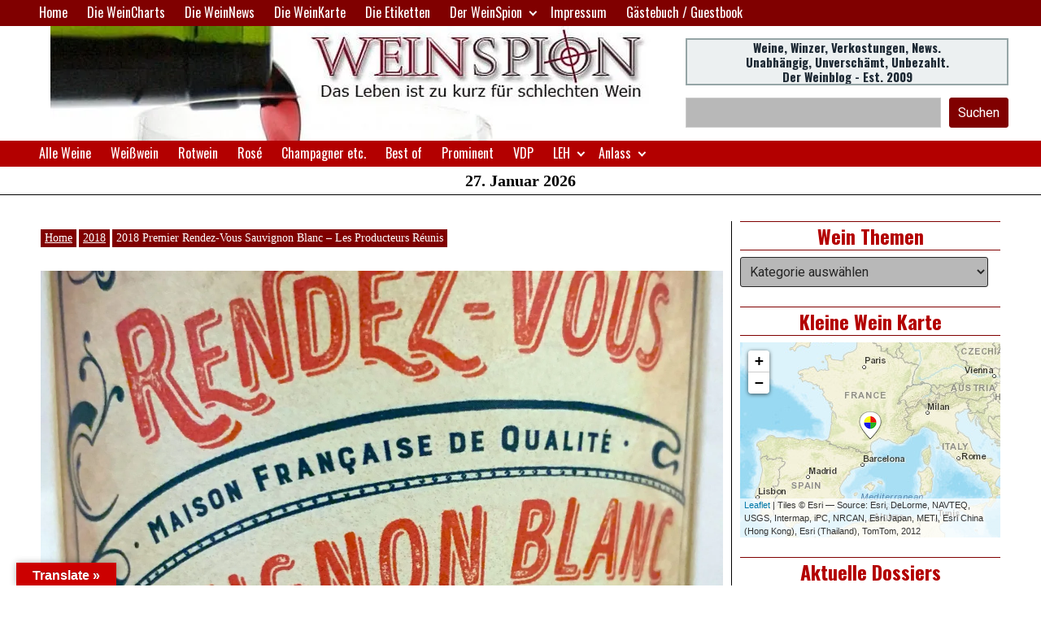

--- FILE ---
content_type: text/html; charset=UTF-8
request_url: https://www.weinspion.de/2020/10/2018-premier-rendez-vous-sauvignon-blanc-les-producteurs-reunis/
body_size: 40956
content:
<!doctype html>
<html lang="de" class="no-js">
<head>
	<meta charset="UTF-8">
	<meta name="viewport" content="width=device-width, initial-scale=1, minimum-scale=1">
	<link rel="profile" href="https://gmpg.org/xfn/11">

	<style id="jetpack-boost-critical-css">@media all{.stk-block-heading--v2 .stk-block-heading__text:not(.stk-block-heading--use-theme-margins){margin:0!important}.stk-block>:where(:not(.stk-row,.stk-inner-blocks,.stk--svg-wrapper,.stk-block-number-box__text)){flex:1}:root{--stk-block-margin-bottom:24px;--stk-block-background-padding:24px;--stk-block-background-color:#f1f1f1}.stk-block{margin-bottom:var(--stk-block-margin-bottom)}.stk-block-background{background-color:var(--stk-block-background-color)}.stk-block-background:not(.stk--no-padding){padding:var(--stk-block-background-padding)}.stk-block{min-height:0}.stk-block{box-sizing:border-box;position:relative}.stk-block{margin-top:0}.stk-block .stk-block-heading__text{margin-bottom:0}.stk-block-heading{margin-top:0}.stk-block-heading{word-break:break-word}:where(.stk-block-heading:not(:first-child)) .stk-block-heading__text{margin-top:1.5em}.stk-block-heading:first-child .stk-block-heading__text:not([contenteditable]){margin-top:0}.stk-block-heading__text:after,.stk-block-heading__text:before{content:unset}.stk-block{text-align:start}.stk-block [class*=has-text-align-]{text-align:var(--stk-alignment-text-align,start)}.has-text-align-center{--stk-alignment-justify-content:center;--stk-alignment-text-align:center}.has-text-align-center{text-align:var(--stk-alignment-text-align,start)}.stk-block{justify-content:var(--stk-alignment-justify-content);text-align:var(--stk-alignment-text-align,start);z-index:1}@supports (-webkit-touch-callout:inherit){.stk-block.stk-block{background-attachment:scroll!important}}.stk-block:after,.stk-block:not(.stk--has-background-overlay):before{content:none!important}}@media all{.ugb-columns:not(.ugb-columns--design-plain)>.ugb-inner-block>.ugb-block-content>.ugb-columns__item>:first-child{grid-area:one}.ugb-columns:not(.ugb-columns--design-plain)>.ugb-inner-block>.ugb-block-content>.ugb-columns__item>:nth-child(2){grid-area:two}.ugb-columns:not(.ugb-columns--design-plain)>.ugb-inner-block>.ugb-block-content>.ugb-columns__item>:nth-child(3){grid-area:three}.ugb-columns:not(.ugb-columns--design-plain)>.ugb-inner-block>.ugb-block-content>.ugb-columns__item>:nth-child(4){grid-area:four}.ugb-columns:not(.ugb-columns--design-plain)>.ugb-inner-block>.ugb-block-content>.ugb-columns__item>:nth-child(5){grid-area:five}.ugb-columns:not(.ugb-columns--design-plain)>.ugb-inner-block>.ugb-block-content>.ugb-columns__item>:nth-child(6){grid-area:six}.ugb-columns:not(.ugb-columns--design-plain)>.ugb-inner-block>.ugb-block-content>.ugb-columns__item>:nth-child(7){grid-area:seven}.ugb-columns:not(.ugb-columns--design-plain)>.ugb-inner-block>.ugb-block-content>.ugb-columns__item>:nth-child(8){grid-area:eight}@media screen and (max-width:768px){.ugb-columns>.ugb-inner-block>.ugb-block-content>.ugb-columns__item>.ugb-column{grid-area:inherit!important}.ugb-columns.ugb-columns--design-grid>.ugb-inner-block>.ugb-block-content>.ugb-columns__item>.ugb-column{grid-area:inherit}}}@media all{@media only screen and (max-width:767px){:root{--stk-block-margin-bottom:16px;--stk-block-background-padding:16px}}}#glt-toolbar{display:none}#glt-translate-trigger{position:fixed;bottom:0;top:auto;right:20px;z-index:200002;padding:6px 20px 3px;font-size:16px;font-family:Arial;font-weight:700;color:#fff;text-shadow:0 -1px 0 rgba(0,0,0,.25);text-decoration:none;text-align:center;box-shadow:0 0 9px rgba(0,0,0,.3);-webkit-box-shadow:0 0 9px rgba(0,0,0,.3);-moz-box-shadow:0 0 9px rgba(0,0,0,.3);box-sizing:content-box!important;-webkit-box-sizing:content-box!important;-moz-box-sizing:content-box!important;background:linear-gradient(center top,#fbb450,#f89406);background:-webkit-gradient(linear,center top,center bottom,from(#fbb450),to(#f89406));background:-webkit-linear-gradient(#fbb450,#f89406);background:-moz-linear-gradient(#fbb450,#f89406);background:-o-linear-gradient(#fbb450,#f89406);background:-ms-linear-gradient(#fbb450,#f89406);background:linear-gradient(#fbb450,#f89406);background:-o-linear-gradientcenter(center top,#fbb450,#f89406)}#glt-footer,#glt-footer #google_language_translator{display:none!important}#flags{overflow:hidden}#flags ul{margin:0;padding:0}#flags li{float:left!important;margin-bottom:0!important;padding:0!important;border:none!important;list-style:none!important;content:none!important}#flags li:before{content:none!important;border:none!important;background:0 0!important}#flags a{display:inline-block}#flags.size18 a{width:18px!important;height:14px!important;box-sizing:content-box;-webkit-box-sizing:content-box;-moz-box-sizing:content-box;-o-box-sizing:content-box;-ms-box-sizing:content-box}.flag{padding:1px 0}#flags.size18 a[title="Chinese (Simplified)"]{background:url(https://www.weinspion.de/wp-content/plugins/google-language-translator/images/flags18.png) -2px -62px no-repeat}#flags.size18 a[title=Croatian]{background:url(https://www.weinspion.de/wp-content/plugins/google-language-translator/images/flags18.png) -60px -62px no-repeat}#flags.size18 a[title=Czech]{background:url(https://www.weinspion.de/wp-content/plugins/google-language-translator/images/flags18.png) -89px -62px no-repeat}#flags.size18 a[title=Danish]{background:url(https://www.weinspion.de/wp-content/plugins/google-language-translator/images/flags18.png) -118px -62px no-repeat}#flags.size18 a[title=Dutch]{background:url(https://www.weinspion.de/wp-content/plugins/google-language-translator/images/flags18.png) -147px -62px no-repeat}#flags.size18 a[title=English]{background:url(https://www.weinspion.de/wp-content/plugins/google-language-translator/images/flags18.png) -89px -352px no-repeat}#flags.size18 a.united-states[title=English]{background:url(https://www.weinspion.de/wp-content/plugins/google-language-translator/images/flags18.png) -118px -352px no-repeat}#flags.size18 a[title=Finnish]{background:url(https://www.weinspion.de/wp-content/plugins/google-language-translator/images/flags18.png) -89px -91px no-repeat}#flags.size18 a[title=French]{background:url(https://www.weinspion.de/wp-content/plugins/google-language-translator/images/flags18.png) -118px -91px no-repeat}#flags.size18 a[title=German]{background:url(https://www.weinspion.de/wp-content/plugins/google-language-translator/images/flags18.png) -31px -120px no-repeat}#flags.size18 a[title=Greek]{background:url(https://www.weinspion.de/wp-content/plugins/google-language-translator/images/flags18.png) -60px -120px no-repeat}#flags.size18 a[title=Hungarian]{background:url(https://www.weinspion.de/wp-content/plugins/google-language-translator/images/flags18.png) -89px -149px no-repeat}#flags.size18 a[title=Italian]{background:url(https://www.weinspion.de/wp-content/plugins/google-language-translator/images/flags18.png) -60px -178px no-repeat}#flags.size18 a[title=Japanese]{background:url(https://www.weinspion.de/wp-content/plugins/google-language-translator/images/flags18.png) -89px -178px no-repeat}#flags.size18 a[title=Norwegian]{background:url(https://www.weinspion.de/wp-content/plugins/google-language-translator/images/flags18.png) -31px -265px no-repeat}#flags.size18 a[title=Polish]{background:url(https://www.weinspion.de/wp-content/plugins/google-language-translator/images/flags18.png) -89px -265px no-repeat}#flags.size18 a[title=Portuguese]{background:url(https://www.weinspion.de/wp-content/plugins/google-language-translator/images/flags18.png) -118px -265px no-repeat}#flags.size18 a[title=Romanian]{background:url(https://www.weinspion.de/wp-content/plugins/google-language-translator/images/flags18.png) -2px -294px no-repeat}#flags.size18 a[title=Russian]{background:url(https://www.weinspion.de/wp-content/plugins/google-language-translator/images/flags18.png) -31px -294px no-repeat}#flags.size18 a[title=Spanish]{background:url(https://www.weinspion.de/wp-content/plugins/google-language-translator/images/flags18.png) -2px -323px no-repeat}#flags.size18 a[title=Swedish]{background:url(https://www.weinspion.de/wp-content/plugins/google-language-translator/images/flags18.png) -60px -323px no-repeat}#flags.size18 a[title=Thai]{background:url(https://www.weinspion.de/wp-content/plugins/google-language-translator/images/flags18.png) -147px -323px no-repeat}#flags.size18 a[title=Ukrainian]{background:url(https://www.weinspion.de/wp-content/plugins/google-language-translator/images/flags18.png) -60px -352px no-repeat}@media all{:root{--content-width:45rem;--dropdown-symbol-width:0.7em;--global-font-family:"Roboto",serif;--highlight-font-family:"Oswald","Helvetica Neue","Arial Narrow",sans-serif;--global-font-size:16;--global-font-line-height:1.2;--font-size-regular:calc(var(--global-font-size)/16*1rem);--global-font-color:#333;--border-color-dark:#333;--border-color-light:#ccc;--color-link:#6e6e6e;--color-black:#000;--color-off-black:#262626;--color-light-grey:#b8b8b8;--color-white:#fff;--color-theme-black:#1c2833}.single .site-main .post-header h1{margin:0 0 1rem}.single .site-main .post-header .byline{font-size:16px;margin:0 0 .5em}}@media all{.ngg-gallery-singlepic-image{margin:0 auto 1em auto}.ngg-gallery-singlepic-image a{max-width:100%}.ngg-gallery-singlepic-image img{margin:0;max-width:100%;border:none}.ngg-singlepic{background-color:#fff;display:block;padding:4px}.ngg-left{float:left;margin-right:10px}.ngg-right{float:right;margin-left:10px}.ngg-center{margin-left:auto!important;margin-right:auto!important}}@media all{:root{--content-width:45rem;--dropdown-symbol-width:0.7em;--global-font-family:"Roboto",serif;--highlight-font-family:"Oswald","Helvetica Neue","Arial Narrow",sans-serif;--global-font-size:16;--global-font-line-height:1.2;--font-size-regular:calc(var(--global-font-size)/16*1rem);--global-font-color:#333;--border-color-dark:#333;--border-color-light:#ccc;--color-link:#6e6e6e;--color-black:#000;--color-off-black:#262626;--color-light-grey:#b8b8b8;--color-white:#fff;--color-theme-black:#1c2833}html{line-height:1.15;-webkit-text-size-adjust:100%}body{margin:0}main{display:block}h1{font-size:2em;margin:.67em 0}hr{-webkit-box-sizing:content-box;box-sizing:content-box;height:0;overflow:visible}a{background-color:transparent}strong{font-weight:bolder}img{border-style:none}button,input,select{font-family:inherit;font-size:100%;line-height:1.15;margin:0}button,input{overflow:visible}button,select{text-transform:none}[type=submit],button{-webkit-appearance:button}[type=search]{-webkit-appearance:textfield;outline-offset:-2px}body,button,input,select{color:#333;color:var(--global-font-color);font-family:Roboto,serif;font-family:var(--global-font-family);font-size:1rem;font-size:var(--font-size-regular);line-height:1.2;line-height:var(--global-font-line-height)}h1,h2,h3,h4,h6{font-family:Oswald,Helvetica Neue,Arial Narrow,sans-serif;font-family:var(--highlight-font-family);font-stretch:condensed;clear:both}h1{font-size:35px}h1,h2{font-weight:700}h2{font-size:30px}h3{font-size:28px;font-weight:700}h4{font-size:24px}h4{font-weight:400}h6{font-size:18px;font-weight:400}em,i{font-style:italic}html{-webkit-box-sizing:border-box;box-sizing:border-box}*{-webkit-box-sizing:inherit;box-sizing:inherit}body{background:#fff}hr{background-color:#ccc;background-color:var(--border-color-light);border:0;height:1px;margin-bottom:1.5em}ul{margin:0 0 1.5em;padding-left:1.5em}ul{list-style:disc}li>ul{margin-bottom:0}img{display:block;height:auto;max-width:100%}figure{margin:.5em 0}a{color:#6e6e6e;color:var(--color-link)}.site-header{padding-bottom:1em}.header-image{margin:0 auto}.header-image img{display:block;margin:0 auto}.site-branding{text-align:left;padding:60px 0 1.75em}.site-title{font-family:Canterbury,serif;font-size:72px;font-weight:100;margin-bottom:10px;margin-top:10px}.site-title,.site-title a{color:#000;color:var(--color-black)}.site-title a{text-decoration:none}.site-description{font-family:Quattrocento,serif;font-size:30px;color:#000;color:var(--color-black);margin-bottom:10px;margin-top:10px;font-weight:700}.nav--toggle-small .menu-toggle{display:block;margin:1.2em auto;padding:.6em 1.2em .5em;font-family:Oswald,Helvetica Neue,Arial Narrow,sans-serif;font-family:var(--highlight-font-family);font-stretch:condensed;font-size:80%;text-transform:uppercase;border:2px solid #333;border:2px solid var(--border-color-dark);border-radius:0;background:0 0}.nav--toggle-small .menu,.nav--toggle-sub .dropdown{display:none}@media screen and (min-width:37.5em){.nav--toggle-small .menu-toggle{display:none}.nav--toggle-small .menu{display:block}.nav--toggle-sub ul ul{display:none;position:absolute;top:100%;-webkit-box-orient:vertical;-webkit-box-direction:normal;-ms-flex-direction:column;flex-direction:column;background:#fff;margin-left:0;-webkit-box-shadow:0 3px 3px rgba(0,0,0,.2);box-shadow:0 3px 3px rgba(0,0,0,.2);z-index:100}.nav--toggle-sub .dropdown{display:block;background:0 0;position:absolute;right:0;top:50%;width:.7em;width:var(--dropdown-symbol-width);height:.7em;height:var(--dropdown-symbol-width);font-size:inherit;line-height:inherit;margin:0;padding:0;border:none;border-radius:0;-webkit-transform:translateY(-50%);transform:translateY(-50%);overflow:visible}.nav--toggle-sub .dropdown-symbol{display:block;background:0 0;position:absolute;right:20%;top:35%;width:60%;height:60%;border:solid #333;border:solid var(--border-color-dark);border-width:0 2px 2px 0;-webkit-transform:translateY(-50%) rotate(45deg);transform:translateY(-50%) rotate(45deg)}.nav--toggle-sub ul ul .dropdown{top:40%;right:.2em}.nav--toggle-sub ul ul .dropdown-symbol{-webkit-transform:rotate(-45deg);transform:rotate(-45deg)}.nav--toggle-sub li.menu-item-has-children{position:relative;padding-right:.7em;padding-right:var(--dropdown-symbol-width)}}.main-navigation,.top-navigation{display:block;margin:0 auto 2em;padding:0 1em;max-width:45rem;max-width:var(--content-width);font-family:Oswald,Helvetica Neue,Arial Narrow,sans-serif;font-family:var(--highlight-font-family);font-stretch:condensed}.main-navigation a,.top-navigation a{display:block;width:100%;padding:.5em 1em .5em 0;text-decoration:none;color:#333;color:var(--global-font-color)}.main-navigation ul,.top-navigation ul{display:block;list-style:none;margin:0;padding:0}.main-navigation ul ul li,.top-navigation ul ul li{padding-left:1em}@media screen and (min-width:37.5em){.main-navigation ul li a,.top-navigation ul li a{padding:.4em .5em}.main-navigation ul li,.top-navigation ul li{margin:0 0 0 .5em}.main-navigation ul li:first-child,.top-navigation ul li:first-child{margin-left:0}.main-navigation ul ul a,.top-navigation ul ul a{width:200px}.main-navigation ul ul li,.top-navigation ul ul li{padding-left:0;margin-left:0}.main-navigation ul ul li a,.top-navigation ul ul li a{width:218px;background:0 0}.main-navigation ul ul ul,.top-navigation ul ul ul{top:0;left:100%;min-height:100%}.main-navigation .menu,.top-navigation .menu{display:-webkit-box;display:-ms-flexbox;display:flex;-ms-flex-wrap:wrap;flex-wrap:wrap;-webkit-box-pack:center;-ms-flex-pack:center;justify-content:center}}.main-navigation{background-color:#262626;background-color:var(--color-off-black);max-width:none;margin-bottom:0}.main-navigation .menu{max-width:75rem;margin:0 auto;-webkit-box-pack:left;-ms-flex-pack:left;justify-content:left}.main-navigation .menu li .dropdown-symbol{border:solid #fff;border:solid var(--color-white);border-width:0 2px 2px 0}.main-navigation .menu li a{color:#fff;color:var(--color-white)}.main-navigation .menu li .sub-menu{background-color:#262626;background-color:var(--color-off-black)}.top-navigation{background-color:#000;background-color:var(--color-black);max-width:none;margin-bottom:0}.top-navigation .menu{max-width:75rem;margin:0 auto;-webkit-box-pack:left;-ms-flex-pack:left;justify-content:left}.top-navigation .menu li .dropdown-symbol{border:solid #fff;border:solid var(--color-white);border-width:0 2px 2px 0}.top-navigation .menu li a{color:#fff;color:var(--color-white)}.top-navigation .menu li .sub-menu{background-color:#000;background-color:var(--color-black)}.date-container{border-bottom:1px solid #000;border-bottom:1px solid var(--color-black);text-align:center;padding:5px 10px;max-width:none;margin-bottom:1rem}.date-container p{font-family:Georgia,serif;font-size:20px;color:#000;color:var(--color-black);margin:0;font-weight:700}.site-header .wrap{max-width:75rem;margin:0 auto;display:-webkit-box;display:-ms-flexbox;display:flex;-ms-flex-wrap:wrap;flex-wrap:wrap}@supports (grid-area:auto){.site-header .wrap{display:grid;grid-template-columns:1fr;grid-row-gap:10px}}.site-header .wrap .header-main{-ms-flex-preferred-size:100%;flex-basis:100%;padding:0;display:-webkit-box;display:-ms-flexbox;display:flex;-webkit-box-orient:vertical;-webkit-box-direction:normal;-ms-flex-direction:column;flex-direction:column;-webkit-box-pack:center;-ms-flex-pack:center;justify-content:center;margin-bottom:10px}@supports (grid-area:auto){.site-header .wrap .header-main{padding:0;margin-bottom:0}}.site-header .wrap .header-main .site-branding{padding:0;text-align:center}.site-header .wrap .header-widget-area{-ms-flex-preferred-size:100%;flex-basis:100%;padding:0;display:-webkit-box;display:-ms-flexbox;display:flex;-webkit-box-orient:vertical;-webkit-box-direction:normal;-ms-flex-direction:column;flex-direction:column;-webkit-box-pack:center;-ms-flex-pack:center;justify-content:center;text-align:center}@supports (grid-area:auto){.site-header .wrap .header-widget-area{padding:0}}.site-header .wrap .header-widget-area .widget{margin-bottom:0;text-align:center}.site-header .wrap .header-widget-area .widget>div{margin-bottom:0}@media screen and (min-width:64em){@supports (grid-area:auto){.site-header .wrap{grid-template-columns:2fr 1fr;grid-column-gap:10px;grid-row-gap:0}}.site-header .wrap .header-main{-ms-flex-preferred-size:66.7%;flex-basis:66.7%;padding:0 10px;margin-bottom:0}@supports (grid-area:auto){.site-header .wrap .header-main{padding:0}}.site-header .wrap .header-main .site-branding{text-align:left}.site-header .wrap .header-widget-area{-ms-flex-preferred-size:66.7%;flex-basis:66.7%;padding:0 10px}@supports (grid-area:auto){.site-header .wrap .header-widget-area{padding:0}}.site-header .wrap .header-widget-area .widget{text-align:left}}@font-face{font-family:Canterbury}.screen-reader-text{clip:rect(1px,1px,1px,1px);position:absolute!important;height:1px;width:1px;overflow:hidden;word-wrap:normal!important}.site{margin:0 auto;max-width:100%}@supports (grid-area:auto){.has-two-sidebars .site-container .site-main{-ms-grid-row:1;-ms-grid-column:1;grid-area:main}}@supports (grid-area:auto){.has-two-sidebars .site-container #left-sidebar{-ms-grid-row:3;-ms-grid-column:1;grid-area:left}}@supports (grid-area:auto){.has-two-sidebars .site-container #right-sidebar{-ms-grid-row:5;-ms-grid-column:1;grid-area:right}}@supports (grid-area:auto){.has-left-sidebar .site-container .site-main{-ms-grid-row:1;-ms-grid-column:1;grid-area:main}}@supports (grid-area:auto){.has-left-sidebar .site-container #left-sidebar{-ms-grid-row:3;-ms-grid-column:1;grid-area:left}}.has-right-sidebar .site-container{max-width:75rem;margin:0 auto;display:-webkit-box;display:-ms-flexbox;display:flex;-ms-flex-wrap:wrap;flex-wrap:wrap}@supports (grid-area:auto){.has-right-sidebar .site-container{display:grid;grid-template-columns:1fr;grid-column-gap:0;grid-row-gap:0;grid-template-areas:"main""right"}}.has-right-sidebar .site-container .site-main{-ms-flex-preferred-size:100%;flex-basis:100%;padding:0 10px}@supports (grid-area:auto){.has-right-sidebar .site-container .site-main{-ms-grid-row:1;-ms-grid-column:1;grid-area:main}}.has-right-sidebar .site-container #right-sidebar{-ms-flex-preferred-size:100%;flex-basis:100%;padding:0 10px}@supports (grid-area:auto){.has-right-sidebar .site-container #right-sidebar{-ms-grid-row:3;-ms-grid-column:1;grid-area:right}@media screen and (min-width:40em){.has-right-sidebar .site-container .site-main{-ms-grid-row:1;-ms-grid-column:1;-ms-grid-column-span:2}.has-right-sidebar .site-container>.site-main{-ms-grid-row:1;-ms-grid-column:1;-ms-grid-column-span:1}.has-right-sidebar .site-container #right-sidebar{-ms-grid-row:2;-ms-grid-column:2}.has-right-sidebar .site-container>#right-sidebar{-ms-grid-row:2;-ms-grid-column:1}}@media screen and (min-width:64em){.has-right-sidebar .site-container .site-main{-ms-grid-row:1;-ms-grid-column:2;-ms-grid-column-span:1}.has-right-sidebar .site-container>.site-main{-ms-grid-row:1;-ms-grid-column:1;-ms-grid-column-span:1}.has-right-sidebar .site-container #right-sidebar{-ms-grid-row:1;-ms-grid-column:3}.has-right-sidebar .site-container>#right-sidebar{-ms-grid-row:1;-ms-grid-column:2}}}@media screen and (min-width:40em){@supports (grid-area:auto){.has-right-sidebar .site-container{grid-template-columns:1fr;grid-template-areas:"main""right"}}.has-right-sidebar .site-container #right-sidebar,.has-right-sidebar .site-container .site-main{-ms-flex-preferred-size:100%;flex-basis:100%}}@media screen and (min-width:64em){@supports (grid-area:auto){.has-right-sidebar .site-container{grid-template-columns:10fr 2fr;grid-template-areas:"main right"}}.has-right-sidebar .site-container .site-main{-ms-flex-preferred-size:83.3%;flex-basis:83.3%}.has-right-sidebar .site-container #right-sidebar{-ms-flex-preferred-size:16.7%;flex-basis:16.7%;border-left:1px solid #000;border-left:1px solid var(--color-black)}}.button,button{border:1px solid #262626;border:1px solid var(--color-off-black);border-radius:3px;background:#262626;background:var(--color-off-black);color:#fff;ont-size:1rem;line-height:1;padding:.6em 1em;display:inline-block}input[type=search]{color:#262626;color:var(--color-off-black);border:1px solid #262626;border:1px solid var(--color-off-black);border-radius:3px;padding:7px;background-color:#b8b8b8;background-color:var(--color-light-grey)}select{background-color:#b8b8b8;background-color:var(--color-light-grey);color:#262626;color:var(--color-off-black);border:1px solid #262626;border:1px solid var(--color-off-black);border-radius:3px;padding:7px}}@media all{:root{--content-width:45rem;--dropdown-symbol-width:0.7em;--global-font-family:"Roboto",serif;--highlight-font-family:"Oswald","Helvetica Neue","Arial Narrow",sans-serif;--global-font-size:16;--global-font-line-height:1.2;--font-size-regular:calc(var(--global-font-size)/16*1rem);--global-font-color:#333;--border-color-dark:#333;--border-color-light:#ccc;--color-link:#6e6e6e;--color-black:#000;--color-off-black:#262626;--color-light-grey:#b8b8b8;--color-white:#fff;--color-theme-black:#1c2833}iframe{max-width:100%}.has-theme-black-color{color:#1c2833;color:var(--color-theme-black)}.breadcrumbs{list-style:none;overflow:hidden;width:100%;position:relative;padding-left:0}.breadcrumbs li{float:left;font-family:Lato;font-size:14px;font-weight:300;background-color:#262626;background-color:var(--color-off-black);color:#fff;color:var(--color-white);padding:3px 5px;margin:10px 3px 5px 0}.breadcrumbs li:first-child{margin-left:0}.breadcrumbs li a{color:#fff;color:var(--color-white)}}@media all{:root{--content-width:45rem;--dropdown-symbol-width:0.7em;--global-font-family:"Roboto",serif;--highlight-font-family:"Oswald","Helvetica Neue","Arial Narrow",sans-serif;--global-font-size:16;--global-font-line-height:1.2;--font-size-regular:calc(var(--global-font-size)/16*1rem);--global-font-color:#333;--border-color-dark:#333;--border-color-light:#ccc;--color-link:#6e6e6e;--color-black:#000;--color-off-black:#262626;--color-light-grey:#b8b8b8;--color-white:#fff;--color-theme-black:#1c2833;--red-theme-color:#b30000;--dark-red-theme-color:maroon}body.has-red-theme a,body.has-red-theme a:link{color:#b30000;color:var(--red-theme-color)}body.has-red-theme .button,body.has-red-theme button{color:#fff;color:var(--color-white);border:1px solid maroon;border:1px solid var(--dark-red-theme-color);background:maroon;background:var(--dark-red-theme-color)}body.has-red-theme .main-navigation{background-color:#b30000;background-color:var(--red-theme-color)}body.has-red-theme .main-navigation .menu li a{color:#fff;color:var(--color-white)}body.has-red-theme .main-navigation .menu li .sub-menu{background-color:#b30000;background-color:var(--red-theme-color)}body.has-red-theme .top-navigation{background-color:maroon;background-color:var(--dark-red-theme-color)}body.has-red-theme .top-navigation .menu li a{color:#fff;color:var(--color-white)}body.has-red-theme .top-navigation .menu li .sub-menu{background-color:maroon;background-color:var(--dark-red-theme-color)}body.has-red-theme .site-title,body.has-red-theme .site-title a{color:#b30000;color:var(--red-theme-color)}body.has-red-theme .site-description{color:maroon;color:var(--dark-red-theme-color)}body.has-red-theme .widget-title{color:#b30000;color:var(--red-theme-color);border-top:1px solid maroon;border-top:1px solid var(--dark-red-theme-color);border-bottom:1px solid maroon;border-bottom:1px solid var(--dark-red-theme-color)}body.has-red-theme #right-sidebar{border-color:maroon;border-color:var(--dark-red-theme-color)}body.has-red-theme .breadcrumbs li{background-color:maroon;background-color:var(--dark-red-theme-color)}body.has-red-theme .breadcrumbs li,body.has-red-theme .breadcrumbs li a{color:#fff;color:var(--color-white)}}@media all{:root{--content-width:45rem;--dropdown-symbol-width:0.7em;--global-font-family:"Roboto",serif;--highlight-font-family:"Oswald","Helvetica Neue","Arial Narrow",sans-serif;--global-font-size:16;--global-font-line-height:1.2;--font-size-regular:calc(var(--global-font-size)/16*1rem);--global-font-color:#333;--border-color-dark:#333;--border-color-light:#ccc;--color-link:#6e6e6e;--color-black:#000;--color-off-black:#262626;--color-light-grey:#b8b8b8;--color-white:#fff;--color-theme-black:#1c2833}.widget-title{font-size:1.5em}.widget{margin-top:0;margin-bottom:1.5em}.widget-area .widget{margin-left:0;margin-right:0}.widget li{line-height:1.8}.widget_recent_entries ul{margin:0;padding:0;list-style-type:none}.widget select{max-width:100%;text-overflow:ellipsis}.widget_search input[type=search]{-webkit-box-sizing:border-box;box-sizing:border-box;width:100%;padding:.5em 1em;border:1px solid #ccc;border:1px solid var(--border-color-light);border-radius:0}.textwidget{font-size:80%;line-height:1.3}.widget-title{text-align:center;font-family:Oswald,sans-serif;font-size:24px;font-weight:700;color:#000;color:var(--color-black);text-transform:none;line-height:1;padding:5px;margin:0 0 .5rem;border-top:1px solid #000;border-top:1px solid var(--color-black);border-bottom:1px solid #000;border-bottom:1px solid var(--color-black)}}@media all{#jp-relatedposts{display:none;padding-top:1em;margin:1em 0;position:relative;clear:both}.jp-relatedposts:after{content:"";display:block;clear:both}#jp-relatedposts h3.jp-relatedposts-headline{margin:0 0 1em 0;display:inline-block;float:left;font-size:9pt;font-weight:700;font-family:inherit}#jp-relatedposts h3.jp-relatedposts-headline em:before{content:"";display:block;width:100%;min-width:30px;border-top:1px solid #dcdcde;border-top:1px solid rgba(0,0,0,.2);margin-bottom:1em}#jp-relatedposts h3.jp-relatedposts-headline em{font-style:normal;font-weight:700}}@media all{ul{box-sizing:border-box}.wp-block-search__button{margin-left:10px;word-break:normal}:where(.wp-block-search__button){border:1px solid #ccc;padding:6px 10px}.wp-block-search__inside-wrapper{display:flex;flex:auto;flex-wrap:nowrap;max-width:100%}.wp-block-search__label{width:100%}.wp-block-search__input{appearance:none;border:1px solid #949494;flex-grow:1;margin-left:0;margin-right:0;min-width:3rem;padding:8px;text-decoration:unset!important}:where(.wp-block-search__input){font-family:inherit;font-size:inherit;font-style:inherit;font-weight:inherit;letter-spacing:inherit;line-height:inherit;text-transform:inherit}.has-text-align-center{text-align:center}.screen-reader-text{border:0;clip-path:inset(50%);height:1px;margin:-1px;overflow:hidden;padding:0;position:absolute;width:1px;word-wrap:normal!important}:where(figure){margin:0 0 1em}}@media all{#likes-other-gravatars{display:none;position:absolute;padding:9px 12px 10px 12px;background-color:#fff;border:solid 1px #dcdcde;border-radius:4px;box-shadow:none;min-width:220px;max-height:240px;height:auto;overflow:auto;z-index:1000}#likes-other-gravatars *{line-height:normal}#likes-other-gravatars .likes-text{color:#101517;font-size:12px;font-weight:500;padding-bottom:8px}#likes-other-gravatars ul{margin:0;padding:0;text-indent:0;list-style-type:none}#likes-other-gravatars ul.wpl-avatars{overflow:auto;display:block;max-height:190px}.post-likes-widget-placeholder .button{display:none}}</style><title>2018 Premier Rendez-Vous Sauvignon Blanc &#8211; Les Producteurs Réunis &#8211; WeinSpion | Das Leben ist zu kurz für schlechten Wein</title>
<meta name='robots' content='max-image-preview:large' />
<link rel='dns-prefetch' href='//www.weinspion.de' />
<link rel='dns-prefetch' href='//translate.google.com' />
<link rel='dns-prefetch' href='//stats.wp.com' />
<link rel='dns-prefetch' href='//fonts.googleapis.com' />
<link rel='dns-prefetch' href='//jetpack.wordpress.com' />
<link rel='dns-prefetch' href='//s0.wp.com' />
<link rel='dns-prefetch' href='//public-api.wordpress.com' />
<link rel='dns-prefetch' href='//0.gravatar.com' />
<link rel='dns-prefetch' href='//1.gravatar.com' />
<link rel='dns-prefetch' href='//2.gravatar.com' />
<link rel='dns-prefetch' href='//widgets.wp.com' />
<link rel='preconnect' href='//i0.wp.com' />
<link href='https://fonts.gstatic.com' crossorigin rel='preconnect' />
<link rel='preconnect' href='//c0.wp.com' />
<link rel="alternate" type="application/rss+xml" title="WeinSpion | Das Leben ist zu kurz für schlechten Wein &raquo; Feed" href="https://www.weinspion.de/feed/" />
<link rel="alternate" type="application/rss+xml" title="WeinSpion | Das Leben ist zu kurz für schlechten Wein &raquo; Kommentar-Feed" href="https://www.weinspion.de/comments/feed/" />
<link rel="alternate" title="oEmbed (JSON)" type="application/json+oembed" href="https://www.weinspion.de/wp-json/oembed/1.0/embed?url=https%3A%2F%2Fwww.weinspion.de%2F2020%2F10%2F2018-premier-rendez-vous-sauvignon-blanc-les-producteurs-reunis%2F" />
<link rel="alternate" title="oEmbed (XML)" type="text/xml+oembed" href="https://www.weinspion.de/wp-json/oembed/1.0/embed?url=https%3A%2F%2Fwww.weinspion.de%2F2020%2F10%2F2018-premier-rendez-vous-sauvignon-blanc-les-producteurs-reunis%2F&#038;format=xml" />
		<style>
			.lazyload,
			.lazyloading {
				max-width: 100%;
			}
		</style>
		<noscript><link rel='stylesheet' id='all-css-d685ff7bf27be8515e5ed41bd36a694b' href='https://www.weinspion.de/wp-content/boost-cache/static/2dfe920bf1.min.css' type='text/css' media='all' /></noscript><link data-media="all" onload="this.media=this.dataset.media; delete this.dataset.media; this.removeAttribute( &apos;onload&apos; );" rel='stylesheet' id='all-css-d685ff7bf27be8515e5ed41bd36a694b' href='https://www.weinspion.de/wp-content/boost-cache/static/2dfe920bf1.min.css' type='text/css' media="not all" />
<style id='wp-img-auto-sizes-contain-inline-css'>
img:is([sizes=auto i],[sizes^="auto," i]){contain-intrinsic-size:3000px 1500px}
/*# sourceURL=wp-img-auto-sizes-contain-inline-css */
</style>
<style id='ugb-style-css-nodep-inline-css'>
/* Global Color Schemes (background-scheme-default-3) */
.stk--background-scheme--scheme-default-3{--stk-block-background-color:#0f0e17;--stk-heading-color:#fffffe;--stk-text-color:#fffffe;--stk-link-color:#f00069;--stk-accent-color:#f00069;--stk-subtitle-color:#f00069;--stk-button-background-color:#f00069;--stk-button-text-color:#fffffe;--stk-button-outline-color:#fffffe;}
/* Global Color Schemes (container-scheme-default-3) */
.stk--container-scheme--scheme-default-3{--stk-container-background-color:#0f0e17;--stk-heading-color:#fffffe;--stk-text-color:#fffffe;--stk-link-color:#f00069;--stk-accent-color:#f00069;--stk-subtitle-color:#f00069;--stk-button-background-color:#f00069;--stk-button-text-color:#fffffe;--stk-button-outline-color:#fffffe;}
/* Global Preset Controls */
:root{--stk--preset--font-size--small:var(--wp--preset--font-size--small);--stk--preset--font-size--medium:var(--wp--preset--font-size--medium);--stk--preset--font-size--large:var(--wp--preset--font-size--large);--stk--preset--font-size--larger:var(--wp--preset--font-size--larger);--stk--preset--spacing--20:var(--wp--preset--spacing--20);--stk--preset--spacing--30:var(--wp--preset--spacing--30);--stk--preset--spacing--40:var(--wp--preset--spacing--40);--stk--preset--spacing--50:var(--wp--preset--spacing--50);--stk--preset--spacing--60:var(--wp--preset--spacing--60);--stk--preset--spacing--70:var(--wp--preset--spacing--70);--stk--preset--spacing--80:var(--wp--preset--spacing--80);}
/*# sourceURL=ugb-style-css-nodep-inline-css */
</style>
<style id='wp-emoji-styles-inline-css'>

	img.wp-smiley, img.emoji {
		display: inline !important;
		border: none !important;
		box-shadow: none !important;
		height: 1em !important;
		width: 1em !important;
		margin: 0 0.07em !important;
		vertical-align: -0.1em !important;
		background: none !important;
		padding: 0 !important;
	}
/*# sourceURL=wp-emoji-styles-inline-css */
</style>
<style id='wp-block-library-inline-css'>
:root{--wp-block-synced-color:#7a00df;--wp-block-synced-color--rgb:122,0,223;--wp-bound-block-color:var(--wp-block-synced-color);--wp-editor-canvas-background:#ddd;--wp-admin-theme-color:#007cba;--wp-admin-theme-color--rgb:0,124,186;--wp-admin-theme-color-darker-10:#006ba1;--wp-admin-theme-color-darker-10--rgb:0,107,160.5;--wp-admin-theme-color-darker-20:#005a87;--wp-admin-theme-color-darker-20--rgb:0,90,135;--wp-admin-border-width-focus:2px}@media (min-resolution:192dpi){:root{--wp-admin-border-width-focus:1.5px}}.wp-element-button{cursor:pointer}:root .has-very-light-gray-background-color{background-color:#eee}:root .has-very-dark-gray-background-color{background-color:#313131}:root .has-very-light-gray-color{color:#eee}:root .has-very-dark-gray-color{color:#313131}:root .has-vivid-green-cyan-to-vivid-cyan-blue-gradient-background{background:linear-gradient(135deg,#00d084,#0693e3)}:root .has-purple-crush-gradient-background{background:linear-gradient(135deg,#34e2e4,#4721fb 50%,#ab1dfe)}:root .has-hazy-dawn-gradient-background{background:linear-gradient(135deg,#faaca8,#dad0ec)}:root .has-subdued-olive-gradient-background{background:linear-gradient(135deg,#fafae1,#67a671)}:root .has-atomic-cream-gradient-background{background:linear-gradient(135deg,#fdd79a,#004a59)}:root .has-nightshade-gradient-background{background:linear-gradient(135deg,#330968,#31cdcf)}:root .has-midnight-gradient-background{background:linear-gradient(135deg,#020381,#2874fc)}:root{--wp--preset--font-size--normal:16px;--wp--preset--font-size--huge:42px}.has-regular-font-size{font-size:1em}.has-larger-font-size{font-size:2.625em}.has-normal-font-size{font-size:var(--wp--preset--font-size--normal)}.has-huge-font-size{font-size:var(--wp--preset--font-size--huge)}.has-text-align-center{text-align:center}.has-text-align-left{text-align:left}.has-text-align-right{text-align:right}.has-fit-text{white-space:nowrap!important}#end-resizable-editor-section{display:none}.aligncenter{clear:both}.items-justified-left{justify-content:flex-start}.items-justified-center{justify-content:center}.items-justified-right{justify-content:flex-end}.items-justified-space-between{justify-content:space-between}.screen-reader-text{border:0;clip-path:inset(50%);height:1px;margin:-1px;overflow:hidden;padding:0;position:absolute;width:1px;word-wrap:normal!important}.screen-reader-text:focus{background-color:#ddd;clip-path:none;color:#444;display:block;font-size:1em;height:auto;left:5px;line-height:normal;padding:15px 23px 14px;text-decoration:none;top:5px;width:auto;z-index:100000}html :where(.has-border-color){border-style:solid}html :where([style*=border-top-color]){border-top-style:solid}html :where([style*=border-right-color]){border-right-style:solid}html :where([style*=border-bottom-color]){border-bottom-style:solid}html :where([style*=border-left-color]){border-left-style:solid}html :where([style*=border-width]){border-style:solid}html :where([style*=border-top-width]){border-top-style:solid}html :where([style*=border-right-width]){border-right-style:solid}html :where([style*=border-bottom-width]){border-bottom-style:solid}html :where([style*=border-left-width]){border-left-style:solid}html :where(img[class*=wp-image-]){height:auto;max-width:100%}:where(figure){margin:0 0 1em}html :where(.is-position-sticky){--wp-admin--admin-bar--position-offset:var(--wp-admin--admin-bar--height,0px)}@media screen and (max-width:600px){html :where(.is-position-sticky){--wp-admin--admin-bar--position-offset:0px}}

/*# sourceURL=wp-block-library-inline-css */
</style><style id='wp-block-heading-inline-css'>
h1:where(.wp-block-heading).has-background,h2:where(.wp-block-heading).has-background,h3:where(.wp-block-heading).has-background,h4:where(.wp-block-heading).has-background,h5:where(.wp-block-heading).has-background,h6:where(.wp-block-heading).has-background{padding:1.25em 2.375em}h1.has-text-align-left[style*=writing-mode]:where([style*=vertical-lr]),h1.has-text-align-right[style*=writing-mode]:where([style*=vertical-rl]),h2.has-text-align-left[style*=writing-mode]:where([style*=vertical-lr]),h2.has-text-align-right[style*=writing-mode]:where([style*=vertical-rl]),h3.has-text-align-left[style*=writing-mode]:where([style*=vertical-lr]),h3.has-text-align-right[style*=writing-mode]:where([style*=vertical-rl]),h4.has-text-align-left[style*=writing-mode]:where([style*=vertical-lr]),h4.has-text-align-right[style*=writing-mode]:where([style*=vertical-rl]),h5.has-text-align-left[style*=writing-mode]:where([style*=vertical-lr]),h5.has-text-align-right[style*=writing-mode]:where([style*=vertical-rl]),h6.has-text-align-left[style*=writing-mode]:where([style*=vertical-lr]),h6.has-text-align-right[style*=writing-mode]:where([style*=vertical-rl]){rotate:180deg}
/*# sourceURL=https://www.weinspion.de/wp-includes/blocks/heading/style.min.css */
</style>
<style id='wp-block-loginout-inline-css'>
.wp-block-loginout{box-sizing:border-box}
/*# sourceURL=https://www.weinspion.de/wp-includes/blocks/loginout/style.min.css */
</style>
<style id='wp-block-search-inline-css'>
.wp-block-search__button{margin-left:10px;word-break:normal}.wp-block-search__button.has-icon{line-height:0}.wp-block-search__button svg{height:1.25em;min-height:24px;min-width:24px;width:1.25em;fill:currentColor;vertical-align:text-bottom}:where(.wp-block-search__button){border:1px solid #ccc;padding:6px 10px}.wp-block-search__inside-wrapper{display:flex;flex:auto;flex-wrap:nowrap;max-width:100%}.wp-block-search__label{width:100%}.wp-block-search.wp-block-search__button-only .wp-block-search__button{box-sizing:border-box;display:flex;flex-shrink:0;justify-content:center;margin-left:0;max-width:100%}.wp-block-search.wp-block-search__button-only .wp-block-search__inside-wrapper{min-width:0!important;transition-property:width}.wp-block-search.wp-block-search__button-only .wp-block-search__input{flex-basis:100%;transition-duration:.3s}.wp-block-search.wp-block-search__button-only.wp-block-search__searchfield-hidden,.wp-block-search.wp-block-search__button-only.wp-block-search__searchfield-hidden .wp-block-search__inside-wrapper{overflow:hidden}.wp-block-search.wp-block-search__button-only.wp-block-search__searchfield-hidden .wp-block-search__input{border-left-width:0!important;border-right-width:0!important;flex-basis:0;flex-grow:0;margin:0;min-width:0!important;padding-left:0!important;padding-right:0!important;width:0!important}:where(.wp-block-search__input){appearance:none;border:1px solid #949494;flex-grow:1;font-family:inherit;font-size:inherit;font-style:inherit;font-weight:inherit;letter-spacing:inherit;line-height:inherit;margin-left:0;margin-right:0;min-width:3rem;padding:8px;text-decoration:unset!important;text-transform:inherit}:where(.wp-block-search__button-inside .wp-block-search__inside-wrapper){background-color:#fff;border:1px solid #949494;box-sizing:border-box;padding:4px}:where(.wp-block-search__button-inside .wp-block-search__inside-wrapper) .wp-block-search__input{border:none;border-radius:0;padding:0 4px}:where(.wp-block-search__button-inside .wp-block-search__inside-wrapper) .wp-block-search__input:focus{outline:none}:where(.wp-block-search__button-inside .wp-block-search__inside-wrapper) :where(.wp-block-search__button){padding:4px 8px}.wp-block-search.aligncenter .wp-block-search__inside-wrapper{margin:auto}.wp-block[data-align=right] .wp-block-search.wp-block-search__button-only .wp-block-search__inside-wrapper{float:right}
/*# sourceURL=https://www.weinspion.de/wp-includes/blocks/search/style.min.css */
</style>
<style id='wp-block-search-theme-inline-css'>
.wp-block-search .wp-block-search__label{font-weight:700}.wp-block-search__button{border:1px solid #ccc;padding:.375em .625em}
/*# sourceURL=https://www.weinspion.de/wp-includes/blocks/search/theme.min.css */
</style>
<style id='wp-block-paragraph-inline-css'>
.is-small-text{font-size:.875em}.is-regular-text{font-size:1em}.is-large-text{font-size:2.25em}.is-larger-text{font-size:3em}.has-drop-cap:not(:focus):first-letter{float:left;font-size:8.4em;font-style:normal;font-weight:100;line-height:.68;margin:.05em .1em 0 0;text-transform:uppercase}body.rtl .has-drop-cap:not(:focus):first-letter{float:none;margin-left:.1em}p.has-drop-cap.has-background{overflow:hidden}:root :where(p.has-background){padding:1.25em 2.375em}:where(p.has-text-color:not(.has-link-color)) a{color:inherit}p.has-text-align-left[style*="writing-mode:vertical-lr"],p.has-text-align-right[style*="writing-mode:vertical-rl"]{rotate:180deg}
/*# sourceURL=https://www.weinspion.de/wp-includes/blocks/paragraph/style.min.css */
</style>
<style id='wp-block-separator-inline-css'>
@charset "UTF-8";.wp-block-separator{border:none;border-top:2px solid}:root :where(.wp-block-separator.is-style-dots){height:auto;line-height:1;text-align:center}:root :where(.wp-block-separator.is-style-dots):before{color:currentColor;content:"···";font-family:serif;font-size:1.5em;letter-spacing:2em;padding-left:2em}.wp-block-separator.is-style-dots{background:none!important;border:none!important}
/*# sourceURL=https://www.weinspion.de/wp-includes/blocks/separator/style.min.css */
</style>
<style id='wp-block-separator-theme-inline-css'>
.wp-block-separator.has-css-opacity{opacity:.4}.wp-block-separator{border:none;border-bottom:2px solid;margin-left:auto;margin-right:auto}.wp-block-separator.has-alpha-channel-opacity{opacity:1}.wp-block-separator:not(.is-style-wide):not(.is-style-dots){width:100px}.wp-block-separator.has-background:not(.is-style-dots){border-bottom:none;height:1px}.wp-block-separator.has-background:not(.is-style-wide):not(.is-style-dots){height:2px}
/*# sourceURL=https://www.weinspion.de/wp-includes/blocks/separator/theme.min.css */
</style>
<style id='global-styles-inline-css'>
:root{--wp--preset--aspect-ratio--square: 1;--wp--preset--aspect-ratio--4-3: 4/3;--wp--preset--aspect-ratio--3-4: 3/4;--wp--preset--aspect-ratio--3-2: 3/2;--wp--preset--aspect-ratio--2-3: 2/3;--wp--preset--aspect-ratio--16-9: 16/9;--wp--preset--aspect-ratio--9-16: 9/16;--wp--preset--color--black: #000000;--wp--preset--color--cyan-bluish-gray: #abb8c3;--wp--preset--color--white: #ffffff;--wp--preset--color--pale-pink: #f78da7;--wp--preset--color--vivid-red: #cf2e2e;--wp--preset--color--luminous-vivid-orange: #ff6900;--wp--preset--color--luminous-vivid-amber: #fcb900;--wp--preset--color--light-green-cyan: #7bdcb5;--wp--preset--color--vivid-green-cyan: #00d084;--wp--preset--color--pale-cyan-blue: #8ed1fc;--wp--preset--color--vivid-cyan-blue: #0693e3;--wp--preset--color--vivid-purple: #9b51e0;--wp--preset--color--theme-primary: #e36d60;--wp--preset--color--theme-secondary: #41848f;--wp--preset--color--theme-red: #C0392B;--wp--preset--color--theme-green: #27AE60;--wp--preset--color--theme-blue: #2980B9;--wp--preset--color--theme-yellow: #F1C40F;--wp--preset--color--theme-black: #1C2833;--wp--preset--color--theme-grey: #95A5A6;--wp--preset--color--theme-white: #ECF0F1;--wp--preset--color--custom-daylight: #97c0b7;--wp--preset--color--custom-sun: #eee9d1;--wp--preset--gradient--vivid-cyan-blue-to-vivid-purple: linear-gradient(135deg,rgb(6,147,227) 0%,rgb(155,81,224) 100%);--wp--preset--gradient--light-green-cyan-to-vivid-green-cyan: linear-gradient(135deg,rgb(122,220,180) 0%,rgb(0,208,130) 100%);--wp--preset--gradient--luminous-vivid-amber-to-luminous-vivid-orange: linear-gradient(135deg,rgb(252,185,0) 0%,rgb(255,105,0) 100%);--wp--preset--gradient--luminous-vivid-orange-to-vivid-red: linear-gradient(135deg,rgb(255,105,0) 0%,rgb(207,46,46) 100%);--wp--preset--gradient--very-light-gray-to-cyan-bluish-gray: linear-gradient(135deg,rgb(238,238,238) 0%,rgb(169,184,195) 100%);--wp--preset--gradient--cool-to-warm-spectrum: linear-gradient(135deg,rgb(74,234,220) 0%,rgb(151,120,209) 20%,rgb(207,42,186) 40%,rgb(238,44,130) 60%,rgb(251,105,98) 80%,rgb(254,248,76) 100%);--wp--preset--gradient--blush-light-purple: linear-gradient(135deg,rgb(255,206,236) 0%,rgb(152,150,240) 100%);--wp--preset--gradient--blush-bordeaux: linear-gradient(135deg,rgb(254,205,165) 0%,rgb(254,45,45) 50%,rgb(107,0,62) 100%);--wp--preset--gradient--luminous-dusk: linear-gradient(135deg,rgb(255,203,112) 0%,rgb(199,81,192) 50%,rgb(65,88,208) 100%);--wp--preset--gradient--pale-ocean: linear-gradient(135deg,rgb(255,245,203) 0%,rgb(182,227,212) 50%,rgb(51,167,181) 100%);--wp--preset--gradient--electric-grass: linear-gradient(135deg,rgb(202,248,128) 0%,rgb(113,206,126) 100%);--wp--preset--gradient--midnight: linear-gradient(135deg,rgb(2,3,129) 0%,rgb(40,116,252) 100%);--wp--preset--font-size--small: 16px;--wp--preset--font-size--medium: 25px;--wp--preset--font-size--large: 31px;--wp--preset--font-size--x-large: 42px;--wp--preset--font-size--larger: 39px;--wp--preset--spacing--20: 0.44rem;--wp--preset--spacing--30: 0.67rem;--wp--preset--spacing--40: 1rem;--wp--preset--spacing--50: 1.5rem;--wp--preset--spacing--60: 2.25rem;--wp--preset--spacing--70: 3.38rem;--wp--preset--spacing--80: 5.06rem;--wp--preset--shadow--natural: 6px 6px 9px rgba(0, 0, 0, 0.2);--wp--preset--shadow--deep: 12px 12px 50px rgba(0, 0, 0, 0.4);--wp--preset--shadow--sharp: 6px 6px 0px rgba(0, 0, 0, 0.2);--wp--preset--shadow--outlined: 6px 6px 0px -3px rgb(255, 255, 255), 6px 6px rgb(0, 0, 0);--wp--preset--shadow--crisp: 6px 6px 0px rgb(0, 0, 0);}:where(.is-layout-flex){gap: 0.5em;}:where(.is-layout-grid){gap: 0.5em;}body .is-layout-flex{display: flex;}.is-layout-flex{flex-wrap: wrap;align-items: center;}.is-layout-flex > :is(*, div){margin: 0;}body .is-layout-grid{display: grid;}.is-layout-grid > :is(*, div){margin: 0;}:where(.wp-block-columns.is-layout-flex){gap: 2em;}:where(.wp-block-columns.is-layout-grid){gap: 2em;}:where(.wp-block-post-template.is-layout-flex){gap: 1.25em;}:where(.wp-block-post-template.is-layout-grid){gap: 1.25em;}.has-black-color{color: var(--wp--preset--color--black) !important;}.has-cyan-bluish-gray-color{color: var(--wp--preset--color--cyan-bluish-gray) !important;}.has-white-color{color: var(--wp--preset--color--white) !important;}.has-pale-pink-color{color: var(--wp--preset--color--pale-pink) !important;}.has-vivid-red-color{color: var(--wp--preset--color--vivid-red) !important;}.has-luminous-vivid-orange-color{color: var(--wp--preset--color--luminous-vivid-orange) !important;}.has-luminous-vivid-amber-color{color: var(--wp--preset--color--luminous-vivid-amber) !important;}.has-light-green-cyan-color{color: var(--wp--preset--color--light-green-cyan) !important;}.has-vivid-green-cyan-color{color: var(--wp--preset--color--vivid-green-cyan) !important;}.has-pale-cyan-blue-color{color: var(--wp--preset--color--pale-cyan-blue) !important;}.has-vivid-cyan-blue-color{color: var(--wp--preset--color--vivid-cyan-blue) !important;}.has-vivid-purple-color{color: var(--wp--preset--color--vivid-purple) !important;}.has-black-background-color{background-color: var(--wp--preset--color--black) !important;}.has-cyan-bluish-gray-background-color{background-color: var(--wp--preset--color--cyan-bluish-gray) !important;}.has-white-background-color{background-color: var(--wp--preset--color--white) !important;}.has-pale-pink-background-color{background-color: var(--wp--preset--color--pale-pink) !important;}.has-vivid-red-background-color{background-color: var(--wp--preset--color--vivid-red) !important;}.has-luminous-vivid-orange-background-color{background-color: var(--wp--preset--color--luminous-vivid-orange) !important;}.has-luminous-vivid-amber-background-color{background-color: var(--wp--preset--color--luminous-vivid-amber) !important;}.has-light-green-cyan-background-color{background-color: var(--wp--preset--color--light-green-cyan) !important;}.has-vivid-green-cyan-background-color{background-color: var(--wp--preset--color--vivid-green-cyan) !important;}.has-pale-cyan-blue-background-color{background-color: var(--wp--preset--color--pale-cyan-blue) !important;}.has-vivid-cyan-blue-background-color{background-color: var(--wp--preset--color--vivid-cyan-blue) !important;}.has-vivid-purple-background-color{background-color: var(--wp--preset--color--vivid-purple) !important;}.has-black-border-color{border-color: var(--wp--preset--color--black) !important;}.has-cyan-bluish-gray-border-color{border-color: var(--wp--preset--color--cyan-bluish-gray) !important;}.has-white-border-color{border-color: var(--wp--preset--color--white) !important;}.has-pale-pink-border-color{border-color: var(--wp--preset--color--pale-pink) !important;}.has-vivid-red-border-color{border-color: var(--wp--preset--color--vivid-red) !important;}.has-luminous-vivid-orange-border-color{border-color: var(--wp--preset--color--luminous-vivid-orange) !important;}.has-luminous-vivid-amber-border-color{border-color: var(--wp--preset--color--luminous-vivid-amber) !important;}.has-light-green-cyan-border-color{border-color: var(--wp--preset--color--light-green-cyan) !important;}.has-vivid-green-cyan-border-color{border-color: var(--wp--preset--color--vivid-green-cyan) !important;}.has-pale-cyan-blue-border-color{border-color: var(--wp--preset--color--pale-cyan-blue) !important;}.has-vivid-cyan-blue-border-color{border-color: var(--wp--preset--color--vivid-cyan-blue) !important;}.has-vivid-purple-border-color{border-color: var(--wp--preset--color--vivid-purple) !important;}.has-vivid-cyan-blue-to-vivid-purple-gradient-background{background: var(--wp--preset--gradient--vivid-cyan-blue-to-vivid-purple) !important;}.has-light-green-cyan-to-vivid-green-cyan-gradient-background{background: var(--wp--preset--gradient--light-green-cyan-to-vivid-green-cyan) !important;}.has-luminous-vivid-amber-to-luminous-vivid-orange-gradient-background{background: var(--wp--preset--gradient--luminous-vivid-amber-to-luminous-vivid-orange) !important;}.has-luminous-vivid-orange-to-vivid-red-gradient-background{background: var(--wp--preset--gradient--luminous-vivid-orange-to-vivid-red) !important;}.has-very-light-gray-to-cyan-bluish-gray-gradient-background{background: var(--wp--preset--gradient--very-light-gray-to-cyan-bluish-gray) !important;}.has-cool-to-warm-spectrum-gradient-background{background: var(--wp--preset--gradient--cool-to-warm-spectrum) !important;}.has-blush-light-purple-gradient-background{background: var(--wp--preset--gradient--blush-light-purple) !important;}.has-blush-bordeaux-gradient-background{background: var(--wp--preset--gradient--blush-bordeaux) !important;}.has-luminous-dusk-gradient-background{background: var(--wp--preset--gradient--luminous-dusk) !important;}.has-pale-ocean-gradient-background{background: var(--wp--preset--gradient--pale-ocean) !important;}.has-electric-grass-gradient-background{background: var(--wp--preset--gradient--electric-grass) !important;}.has-midnight-gradient-background{background: var(--wp--preset--gradient--midnight) !important;}.has-small-font-size{font-size: var(--wp--preset--font-size--small) !important;}.has-medium-font-size{font-size: var(--wp--preset--font-size--medium) !important;}.has-large-font-size{font-size: var(--wp--preset--font-size--large) !important;}.has-x-large-font-size{font-size: var(--wp--preset--font-size--x-large) !important;}
/*# sourceURL=global-styles-inline-css */
</style>

<style id='classic-theme-styles-inline-css'>
/*! This file is auto-generated */
.wp-block-button__link{color:#fff;background-color:#32373c;border-radius:9999px;box-shadow:none;text-decoration:none;padding:calc(.667em + 2px) calc(1.333em + 2px);font-size:1.125em}.wp-block-file__button{background:#32373c;color:#fff;text-decoration:none}
/*# sourceURL=/wp-includes/css/classic-themes.min.css */
</style>
<noscript><link rel='stylesheet' id='giornalismo-fonts-css' href='https://fonts.googleapis.com/css?family=Roboto:400,400i,700,700i|Oswald:400,400i,700,700i|Quattrocento:400,400i&#038;display=swap' media='all' />
</noscript><link data-media="all" onload="this.media=this.dataset.media; delete this.dataset.media; this.removeAttribute( &apos;onload&apos; );" rel='stylesheet' id='giornalismo-fonts-css' href='https://fonts.googleapis.com/css?family=Roboto:400,400i,700,700i|Oswald:400,400i,700,700i|Quattrocento:400,400i&#038;display=swap' media="not all" />



<script data-jetpack-boost="ignore" type="text/javascript" src="https://www.weinspion.de/wp-includes/js/jquery/jquery.min.js?ver=3.7.1" id="jquery-core-js"></script>





<link rel="https://api.w.org/" href="https://www.weinspion.de/wp-json/" /><link rel="alternate" title="JSON" type="application/json" href="https://www.weinspion.de/wp-json/wp/v2/posts/7605" /><meta name="generator" content="Redux 4.5.10" />			<style type="text/css">
								 nav ul li a, nav ul li, .navmenu a, #navmenu a { font-size: 16px !important;} 				 body { font-size: 16px !important;} 				 aside p, aside, aside a { font-size: 16px !important;} 											</style>
		<meta name="ICBM" content="43.4063187, 2.9693770" />
<meta name="dcterms.title" content="WeinSpion | Das Leben ist zu kurz für schlechten Wein - 2018 Premier Rendez-Vous Sauvignon Blanc - Les Producteurs Réunis" />
<meta name="geo.position" content="43.4063187;2.9693770" />
<style>p.hello{font-size:12px;color:darkgray;}#google_language_translator,#flags{text-align:left;}#google_language_translator,#language{clear:both;width:160px;text-align:right;}#language{float:right;}#flags{text-align:right;width:165px;float:right;clear:right;}#flags ul{float:right!important;}p.hello{text-align:right;float:right;clear:both;}.glt-clear{height:0px;clear:both;margin:0px;padding:0px;}#flags{width:165px;}#flags a{display:inline-block;margin-left:2px;}#google_language_translator{width:auto!important;}div.skiptranslate.goog-te-gadget{display:inline!important;}.goog-tooltip{display: none!important;}.goog-tooltip:hover{display: none!important;}.goog-text-highlight{background-color:transparent!important;border:none!important;box-shadow:none!important;}#google_language_translator select.goog-te-combo{color:#32373c;}#google_language_translator{color:transparent;}body{top:0px!important;}#goog-gt-{display:none!important;}font font{background-color:transparent!important;box-shadow:none!important;position:initial!important;}#glt-translate-trigger{left:20px;right:auto;}#glt-translate-trigger > span{color:#ffffff;}#glt-translate-trigger{background:#cc0000;}.goog-te-gadget .goog-te-combo{width:100%;}</style>	<style>img#wpstats{display:none}</style>
				
				<style>
			.no-js img.lazyload {
				display: none;
			}

			figure.wp-block-image img.lazyloading {
				min-width: 150px;
			}

			.lazyload,
			.lazyloading {
				--smush-placeholder-width: 100px;
				--smush-placeholder-aspect-ratio: 1/1;
				width: var(--smush-image-width, var(--smush-placeholder-width)) !important;
				aspect-ratio: var(--smush-image-aspect-ratio, var(--smush-placeholder-aspect-ratio)) !important;
			}

						.lazyload, .lazyloading {
				opacity: 0;
			}

			.lazyloaded {
				opacity: 1;
				transition: opacity 400ms;
				transition-delay: 0ms;
			}

					</style>
		<link id='MediaRSS' rel='alternate' type='application/rss+xml' title='NextGEN Gallery RSS Feed' href='https://www.weinspion.de/wp-content/plugins/nextgen-gallery/src/Legacy/xml/media-rss.php' />
<link rel="preload" id="giornalismo-content-preload" href="https://www.weinspion.de/wp-content/themes/giornalismo/assets/css/content.min.css?ver=2.0.1" as="style">
<link rel="preload" id="giornalismo-sidebar-preload" href="https://www.weinspion.de/wp-content/themes/giornalismo/assets/css/sidebar.min.css?ver=2.0.1" as="style">
<link rel="preload" id="giornalismo-widgets-preload" href="https://www.weinspion.de/wp-content/themes/giornalismo/assets/css/widgets.min.css?ver=2.0.1" as="style">
<link rel="preload" id="giornalismo-single-preload" href="https://www.weinspion.de/wp-content/themes/giornalismo/assets/css/single.min.css?ver=2.0.1" as="style">
<link rel="preload" id="giornalismo-red-preload" href="https://www.weinspion.de/wp-content/themes/giornalismo/assets/css/red.min.css?ver=2.0.1" as="style">
<style type="text/css">.recentcomments a{display:inline !important;padding:0 !important;margin:0 !important;}</style><link rel="canonical" href="https://www.weinspion.de/2020/10/2018-premier-rendez-vous-sauvignon-blanc-les-producteurs-reunis/" />


<style class="stk-block-styles">@media screen and (min-width:768px){.stk-de4f70a{flex:1 1 calc(10% - var(--stk-column-gap,0px) * 1 / 2 ) !important}.stk-58a2113{flex:1 1 calc(90% - var(--stk-column-gap,0px) * 1 / 2 ) !important}}.stk-58a2113 .stk-block-column__content{display:flex !important}.stk-58a2113 .stk-block-column__content{align-items:center !important}.stk-98c91b1 hr.stk-block-divider__hr{width:100% !important}.stk-fe38e48 hr.stk-block-divider__hr{background:#1C2833 !important;width:100% !important}</style>
<!-- Jetpack Open Graph Tags -->
<meta property="og:type" content="article" />
<meta property="og:title" content="2018 Premier Rendez-Vous Sauvignon Blanc &#8211; Les Producteurs Réunis" />
<meta property="og:url" content="https://www.weinspion.de/2020/10/2018-premier-rendez-vous-sauvignon-blanc-les-producteurs-reunis/" />
<meta property="og:description" content="OK, erwischt: Etikettenkauf! Der 2018er Premier Rendez-Vous Sauvignon Blanc von Les Producteurs Réunis aus der Gasogne. Bilderbuch-Französisch Wie gesagt. Er fiel mir auf. Positiv. Im Regal. Im lok…" />
<meta property="article:published_time" content="2020-10-17T20:06:14+00:00" />
<meta property="article:modified_time" content="2022-05-11T15:30:30+00:00" />
<meta property="og:site_name" content="WeinSpion | Das Leben ist zu kurz für schlechten Wein" />
<meta property="og:image" content="https://i0.wp.com/www.weinspion.de/wp-content/uploads/2020/10/2018-Premier-Rendez-Vous-Sauvignon-Blanc-Les-Producteurs-Reunis-01x.jpg?fit=1200%2C720&#038;ssl=1" />
<meta property="og:image:width" content="1200" />
<meta property="og:image:height" content="720" />
<meta property="og:image:alt" content="" />
<meta property="og:locale" content="de_DE" />
<meta name="twitter:text:title" content="2018 Premier Rendez-Vous Sauvignon Blanc &#8211; Les Producteurs Réunis" />
<meta name="twitter:image" content="https://i0.wp.com/www.weinspion.de/wp-content/uploads/2020/10/2018-Premier-Rendez-Vous-Sauvignon-Blanc-Les-Producteurs-Reunis-01x.jpg?fit=1200%2C720&#038;ssl=1&#038;w=640" />
<meta name="twitter:card" content="summary_large_image" />

<!-- End Jetpack Open Graph Tags -->
		<style type="text/css" id="wp-custom-css">
			a.tag-cloud-link{color:#fff}		</style>
		</head>

<body data-rsssl=1 class="wp-singular post-template-default single single-post postid-7605 single-format-standard wp-embed-responsive wp-theme-giornalismo has-right-sidebar has-red-theme">
<div id="page" class="site">
	<a class="skip-link screen-reader-text" href="#primary">Skip to content</a>

	<header id="masthead" class="site-header">
		
<nav id="top-site-navigation" class="top-navigation nav--toggle-sub nav--toggle-small" aria-label="Main menu">

	<button class="menu-toggle" aria-label="Open top menu" aria-controls="top-menu" aria-expanded="false">
		Menu	</button>

	<div class="secondary-menu-container">
		<ul id="top-menu" class="menu"><li id="menu-item-5275" class="menu-item menu-item-type-custom menu-item-object-custom menu-item-home menu-item-5275"><a href="https://www.weinspion.de">Home</a></li>
<li id="menu-item-8180" class="menu-item menu-item-type-post_type menu-item-object-page menu-item-8180"><a href="https://www.weinspion.de/die-weincharts/">Die WeinCharts</a></li>
<li id="menu-item-16242" class="menu-item menu-item-type-post_type menu-item-object-page menu-item-16242"><a href="https://www.weinspion.de/weinspion-wein-news/">Die WeinNews</a></li>
<li id="menu-item-5268" class="menu-item menu-item-type-post_type menu-item-object-page menu-item-5268"><a href="https://www.weinspion.de/google-map-weinkarte/">Die WeinKarte</a></li>
<li id="menu-item-5313" class="menu-item menu-item-type-post_type menu-item-object-page menu-item-5313"><a href="https://www.weinspion.de/die-etiketten/">Die Etiketten</a></li>
<li id="menu-item-5271" class="menu-item menu-item-type-post_type menu-item-object-page menu-item-has-children menu-item-5271"><a href="https://www.weinspion.de/der-weinspion/">Der WeinSpion</a><span class="dropdown"><i class="dropdown-symbol"></i></span>
<ul class="sub-menu">
	<li id="menu-item-5269" class="menu-item menu-item-type-post_type menu-item-object-page menu-item-has-children menu-item-5269"><a href="https://www.weinspion.de/die-agenten/">Die Agenten</a><span class="dropdown"><i class="dropdown-symbol"></i></span>
	<ul class="sub-menu">
		<li id="menu-item-42979" class="menu-item menu-item-type-post_type menu-item-object-page menu-item-42979"><a href="https://www.weinspion.de/die-agenten/akte-cirsten/">Akte Cirsten</a></li>
		<li id="menu-item-42954" class="menu-item menu-item-type-post_type menu-item-object-page menu-item-42954"><a href="https://www.weinspion.de/die-agenten/akte-stephan/">Akte Stephan</a></li>
		<li id="menu-item-5270" class="menu-item menu-item-type-post_type menu-item-object-page menu-item-5270"><a href="https://www.weinspion.de/die-agenten/akte-uli/">Akte Uli</a></li>
	</ul>
</li>
	<li id="menu-item-14457" class="menu-item menu-item-type-post_type menu-item-object-page menu-item-14457"><a href="https://www.weinspion.de/die-dossiers/">Dossiers-Übersicht</a></li>
</ul>
</li>
<li id="menu-item-5274" class="menu-item menu-item-type-post_type menu-item-object-page menu-item-privacy-policy menu-item-5274"><a rel="privacy-policy" href="https://www.weinspion.de/der-weinspion/impressum/">Impressum</a></li>
<li id="menu-item-13981" class="menu-item menu-item-type-post_type menu-item-object-page menu-item-13981"><a href="https://www.weinspion.de/gaestebuch-guestbook/">Gästebuch / Guestbook</a></li>
</ul>	</div>
</nav><!-- #site-navigation -->

		<div class="wrap">

			<div class="header-main">

				<figure class="header-image">
	<img src="https://www.weinspion.de/wp-content/uploads/2021/11/cropped-cropped-headpic-750x141-1.jpg" width="750" height="141" alt="" srcset="https://i0.wp.com/www.weinspion.de/wp-content/uploads/2021/11/cropped-cropped-headpic-750x141-1.jpg?w=750&amp;ssl=1 750w, https://i0.wp.com/www.weinspion.de/wp-content/uploads/2021/11/cropped-cropped-headpic-750x141-1.jpg?resize=300%2C56&amp;ssl=1 300w, https://i0.wp.com/www.weinspion.de/wp-content/uploads/2021/11/cropped-cropped-headpic-750x141-1.jpg?resize=600%2C113&amp;ssl=1 600w, https://i0.wp.com/www.weinspion.de/wp-content/uploads/2021/11/cropped-cropped-headpic-750x141-1.jpg?resize=280%2C53&amp;ssl=1 280w" sizes="100vw" decoding="async" fetchpriority="high" /></figure><!-- .header-image -->

				
<div class="site-branding">

			<p class="site-title screen-reader-text"><a href="https://www.weinspion.de/" rel="home">WeinSpion | Das Leben ist zu kurz für schlechten Wein</a></p>
		
			<p class="site-description screen-reader-text">
			Weine, Winzer, Verkostungen.		</p>
		</div><!-- .site-branding -->

			</div>

			
<div class="header-widget-area">

	<h2 class="screen-reader-text">Header Widget Area</h2>
	<section id="block-16" class="widget widget_block">
<div class="wp-block-stackable-heading stk-block-heading stk-block stk-9b8a943 stk-block-background" id="strong-weine-winzer-verkostungen-news-strong-br-strong-unabhangig-unverschamt-unbezahlt-strong-br-strong-der-weinblog-est-2009-strong" data-block-id="9b8a943"><style>.stk-9b8a943{background-color:#ECF0F1 !important}.stk-9b8a943:before{background-color:#ECF0F1 !important}.stk-9b8a943{border-radius:0px !important;overflow:hidden !important;box-shadow:none !important;border-style:solid !important;border-color:#95A5A6 !important;border-top-width:2px !important;border-right-width:2px !important;border-bottom-width:2px !important;border-left-width:2px !important}.stk-9b8a943{max-width:400px !important;min-width:auto !important;padding-top:0px !important;padding-right:0px !important;padding-bottom:0px !important;padding-left:0px !important;margin-right:auto !important;margin-bottom:15px !important;margin-left:auto !important;display:flex !important}.stk-9b8a943{justify-content:center !important;flex-direction:column !important}.stk-9b8a943{top:0px !important;position:sticky !important}.stk-9b8a943 .stk-block-heading__text{font-size:15px !important;color:#1C2833 !important}@media screen and (max-width:1023px){.stk-9b8a943 .stk-block-heading__text{font-size:15px !important}}</style><h2 class="stk-block-heading__text has-text-color has-theme-black-color has-text-align-center"><strong>Weine, Winzer, Verkostungen, News.</strong><br><strong>Unabhängig, Unverschämt, Unbezahlt.</strong><br><strong>Der Weinblog - Est. 2009</strong></h2></div>
</section><section id="block-6" class="widget widget_block widget_search"><form role="search" method="get" action="https://www.weinspion.de/" class="wp-block-search__button-outside wp-block-search__text-button wp-block-search"    ><label class="wp-block-search__label screen-reader-text" for="wp-block-search__input-1" >Suchen</label><div class="wp-block-search__inside-wrapper" ><input class="wp-block-search__input" id="wp-block-search__input-1" placeholder="" value="" type="search" name="s" required /><button aria-label="Suchen" class="wp-block-search__button wp-element-button" type="submit" >Suchen</button></div></form></section>
</div>

		</div>

		
		
<nav id="site-navigation" class="main-navigation nav--toggle-sub nav--toggle-small" aria-label="Main menu">

	<button class="menu-toggle" aria-label="Open main menu" aria-controls="main-menu" aria-expanded="false">
		Menu	</button>

	<div class="primary-menu-container">
		<ul id="main-menu" class="menu"><li id="menu-item-6213" class="menu-item menu-item-type-taxonomy menu-item-object-category current-post-ancestor current-menu-parent current-post-parent menu-item-6213"><a href="https://www.weinspion.de/category/wein-dossier/">Alle Weine</a></li>
<li id="menu-item-6214" class="menu-item menu-item-type-taxonomy menu-item-object-category current-post-ancestor current-menu-parent current-post-parent menu-item-6214"><a href="https://www.weinspion.de/category/rebsorte-weinart/weisswein/">Weißwein</a></li>
<li id="menu-item-6215" class="menu-item menu-item-type-taxonomy menu-item-object-category menu-item-6215"><a href="https://www.weinspion.de/category/rebsorte-weinart/rotwein/">Rotwein</a></li>
<li id="menu-item-6216" class="menu-item menu-item-type-taxonomy menu-item-object-category menu-item-6216"><a href="https://www.weinspion.de/category/rebsorte-weinart/rose/">Rosé</a></li>
<li id="menu-item-6220" class="menu-item menu-item-type-taxonomy menu-item-object-category menu-item-6220"><a href="https://www.weinspion.de/category/rebsorte-weinart/schaum-perlwein/">Champagner etc.</a></li>
<li id="menu-item-7125" class="menu-item menu-item-type-taxonomy menu-item-object-category menu-item-7125"><a href="https://www.weinspion.de/category/benchmark/9-loupes-und-besser/">Best of</a></li>
<li id="menu-item-8192" class="menu-item menu-item-type-taxonomy menu-item-object-category menu-item-8192"><a href="https://www.weinspion.de/category/prominent/">Prominent</a></li>
<li id="menu-item-11197" class="menu-item menu-item-type-taxonomy menu-item-object-category menu-item-11197"><a href="https://www.weinspion.de/category/vdp/">VDP</a></li>
<li id="menu-item-16541" class="menu-item menu-item-type-post_type menu-item-object-page menu-item-has-children menu-item-16541"><a href="https://www.weinspion.de/wein-vom-discounter/">LEH</a><span class="dropdown"><i class="dropdown-symbol"></i></span>
<ul class="sub-menu">
	<li id="menu-item-16543" class="menu-item menu-item-type-taxonomy menu-item-object-category menu-item-16543"><a href="https://www.weinspion.de/category/discounter-und-co/aldi-discounter-und-co/">ALDI</a></li>
	<li id="menu-item-16544" class="menu-item menu-item-type-taxonomy menu-item-object-category menu-item-16544"><a href="https://www.weinspion.de/category/discounter-und-co/edeka/">EDEKA</a></li>
	<li id="menu-item-16545" class="menu-item menu-item-type-taxonomy menu-item-object-category menu-item-16545"><a href="https://www.weinspion.de/category/discounter-und-co/globus/">Globus</a></li>
	<li id="menu-item-16548" class="menu-item menu-item-type-taxonomy menu-item-object-category menu-item-16548"><a href="https://www.weinspion.de/category/discounter-und-co/lidl-discounter-und-co/">LIDL</a></li>
	<li id="menu-item-16549" class="menu-item menu-item-type-taxonomy menu-item-object-category menu-item-16549"><a href="https://www.weinspion.de/category/discounter-und-co/netto-discounter-und-co/">netto</a></li>
	<li id="menu-item-24578" class="menu-item menu-item-type-taxonomy menu-item-object-category menu-item-24578"><a href="https://www.weinspion.de/category/discounter-und-co/metro/">Metro</a></li>
	<li id="menu-item-16550" class="menu-item menu-item-type-taxonomy menu-item-object-category menu-item-16550"><a href="https://www.weinspion.de/category/discounter-und-co/real/">REAL</a></li>
	<li id="menu-item-16551" class="menu-item menu-item-type-taxonomy menu-item-object-category current-post-ancestor current-menu-parent current-post-parent menu-item-16551"><a href="https://www.weinspion.de/category/discounter-und-co/rewe/">REWE</a></li>
	<li id="menu-item-16552" class="menu-item menu-item-type-taxonomy menu-item-object-category menu-item-16552"><a href="https://www.weinspion.de/category/discounter-und-co/rossmann/">Rossmann</a></li>
</ul>
</li>
<li id="menu-item-8373" class="menu-item menu-item-type-post_type menu-item-object-page menu-item-has-children menu-item-8373"><a href="https://www.weinspion.de/welcher-wein-zu-welchem-anlass/">Anlass</a><span class="dropdown"><i class="dropdown-symbol"></i></span>
<ul class="sub-menu">
	<li id="menu-item-8377" class="menu-item menu-item-type-taxonomy menu-item-object-category menu-item-8377"><a href="https://www.weinspion.de/category/anlass/dating/">Dating</a></li>
	<li id="menu-item-8387" class="menu-item menu-item-type-taxonomy menu-item-object-category menu-item-8387"><a href="https://www.weinspion.de/category/anlass/familie/">Familie</a></li>
	<li id="menu-item-9798" class="menu-item menu-item-type-post_type menu-item-object-page menu-item-has-children menu-item-9798"><a href="https://www.weinspion.de/food-pairing/">Food-Pairing</a><span class="dropdown"><i class="dropdown-symbol"></i></span>
	<ul class="sub-menu">
		<li id="menu-item-8495" class="menu-item menu-item-type-taxonomy menu-item-object-category menu-item-8495"><a href="https://www.weinspion.de/category/anlass/food-pairing/antipasti-tapas/">Antipasti / Tapas</a></li>
		<li id="menu-item-8502" class="menu-item menu-item-type-taxonomy menu-item-object-category current-post-ancestor current-menu-parent current-post-parent menu-item-8502"><a href="https://www.weinspion.de/category/anlass/food-pairing/asiatisch/">Asiatisch</a></li>
		<li id="menu-item-8494" class="menu-item menu-item-type-taxonomy menu-item-object-category menu-item-8494"><a href="https://www.weinspion.de/category/anlass/food-pairing/bbq/">BBQ</a></li>
		<li id="menu-item-8493" class="menu-item menu-item-type-taxonomy menu-item-object-category menu-item-8493"><a href="https://www.weinspion.de/category/anlass/food-pairing/dunkles-fleisch/">Dunkles Fleisch</a></li>
		<li id="menu-item-8496" class="menu-item menu-item-type-taxonomy menu-item-object-category current-post-ancestor current-menu-parent current-post-parent menu-item-8496"><a href="https://www.weinspion.de/category/anlass/food-pairing/fisch-meeresfruechte/">Fisch / Meeresfrüchte</a></li>
		<li id="menu-item-8497" class="menu-item menu-item-type-taxonomy menu-item-object-category current-post-ancestor current-menu-parent current-post-parent menu-item-8497"><a href="https://www.weinspion.de/category/anlass/food-pairing/gefluegel/">Geflügel</a></li>
		<li id="menu-item-8492" class="menu-item menu-item-type-taxonomy menu-item-object-category current-post-ancestor current-menu-parent current-post-parent menu-item-8492"><a href="https://www.weinspion.de/category/anlass/food-pairing/helles-fleisch/">Helles Fleisch</a></li>
		<li id="menu-item-8498" class="menu-item menu-item-type-taxonomy menu-item-object-category menu-item-8498"><a href="https://www.weinspion.de/category/anlass/food-pairing/kaese/">Käse</a></li>
		<li id="menu-item-8500" class="menu-item menu-item-type-taxonomy menu-item-object-category menu-item-8500"><a href="https://www.weinspion.de/category/anlass/food-pairing/pizza-pasta/">Pizza &amp; Pasta</a></li>
		<li id="menu-item-8499" class="menu-item menu-item-type-taxonomy menu-item-object-category menu-item-8499"><a href="https://www.weinspion.de/category/anlass/food-pairing/salat-gemuese/">Salat / Gemüse</a></li>
		<li id="menu-item-8501" class="menu-item menu-item-type-taxonomy menu-item-object-category menu-item-8501"><a href="https://www.weinspion.de/category/anlass/food-pairing/suesses/">Süßes</a></li>
		<li id="menu-item-8525" class="menu-item menu-item-type-taxonomy menu-item-object-category menu-item-8525"><a href="https://www.weinspion.de/category/anlass/food-pairing/wild/">Wild</a></li>
	</ul>
</li>
	<li id="menu-item-9617" class="menu-item menu-item-type-taxonomy menu-item-object-category menu-item-9617"><a href="https://www.weinspion.de/category/anlass/kamin/">Kamin</a></li>
	<li id="menu-item-8385" class="menu-item menu-item-type-taxonomy menu-item-object-category current-post-ancestor current-menu-parent current-post-parent menu-item-8385"><a href="https://www.weinspion.de/category/anlass/party/">Party</a></li>
	<li id="menu-item-8394" class="menu-item menu-item-type-taxonomy menu-item-object-category menu-item-8394"><a href="https://www.weinspion.de/category/anlass/wineporn/">WinePorn!</a></li>
	<li id="menu-item-8441" class="menu-item menu-item-type-taxonomy menu-item-object-category current-post-ancestor current-menu-parent current-post-parent menu-item-8441"><a href="https://www.weinspion.de/category/anlass/proviant/">Proviant</a></li>
	<li id="menu-item-8389" class="menu-item menu-item-type-taxonomy menu-item-object-category menu-item-8389"><a href="https://www.weinspion.de/category/anlass/solist/">Solist</a></li>
	<li id="menu-item-8379" class="menu-item menu-item-type-taxonomy menu-item-object-category menu-item-8379"><a href="https://www.weinspion.de/category/anlass/sommer/">Sommer</a></li>
	<li id="menu-item-8380" class="menu-item menu-item-type-taxonomy menu-item-object-category menu-item-8380"><a href="https://www.weinspion.de/category/anlass/terrasse/">Terrasse</a></li>
	<li id="menu-item-8401" class="menu-item menu-item-type-taxonomy menu-item-object-category current-post-ancestor current-menu-parent current-post-parent menu-item-8401"><a href="https://www.weinspion.de/category/anlass/tv-streaming/">TV &amp; Streaming</a></li>
	<li id="menu-item-8400" class="menu-item menu-item-type-taxonomy menu-item-object-category current-post-ancestor current-menu-parent current-post-parent menu-item-8400"><a href="https://www.weinspion.de/category/anlass/universal/">Universal</a></li>
</ul>
</li>
</ul>	</div>
</nav><!-- #site-navigation -->

			<div class="date-container">
		<div class="todays-date"><p>27. Januar 2026</p></div>
	</div>
		</header><!-- #masthead -->
<noscript><link rel='stylesheet' id='all-css-1ee83b6442f6ff72f3f10a50711d8e33' href='https://www.weinspion.de/wp-content/boost-cache/static/c78a2457f3.min.css' type='text/css' media='all' /></noscript><link data-media="all" onload="this.media=this.dataset.media; delete this.dataset.media; this.removeAttribute( &apos;onload&apos; );" rel='stylesheet' id='all-css-1ee83b6442f6ff72f3f10a50711d8e33' href='https://www.weinspion.de/wp-content/boost-cache/static/c78a2457f3.min.css' type='text/css' media="not all" />
<noscript><link rel='stylesheet' id='all-css-a98a1f9ac03840f77d8885c05caaa51a' href='https://www.weinspion.de/wp-content/boost-cache/static/3b27c406ff.min.css' type='text/css' media='all' /></noscript><link data-media="all" onload="this.media=this.dataset.media; delete this.dataset.media; this.removeAttribute( &apos;onload&apos; );" rel='stylesheet' id='all-css-a98a1f9ac03840f77d8885c05caaa51a' href='https://www.weinspion.de/wp-content/boost-cache/static/3b27c406ff.min.css' type='text/css' media="not all" />
<noscript><link rel='stylesheet' id='all-css-9018daa3f4f06162841634a4b04a5050' href='https://www.weinspion.de/wp-content/boost-cache/static/72a07e3a6f.min.css' type='text/css' media='all' /></noscript><link data-media="all" onload="this.media=this.dataset.media; delete this.dataset.media; this.removeAttribute( &apos;onload&apos; );" rel='stylesheet' id='all-css-9018daa3f4f06162841634a4b04a5050' href='https://www.weinspion.de/wp-content/boost-cache/static/72a07e3a6f.min.css' type='text/css' media="not all" />
	<div class="site-container">
		<main id="primary" class="site-main">
							<article id="7605" class="post-7605 post type-post status-publish format-standard has-post-thumbnail hentry category-790 category-86-loupes category-asiatisch category-award-rating category-berliner-wein-trophy category-cotes-du-gascogne category-fisch-meeresfruechte category-frankreich category-gefluegel category-helles-fleisch category-party category-proviant category-rewe category-sauvignon-blanc category-tv-streaming category-bis-10-euro category-universal category-wein-dossier category-weisswein tag-791 tag-frankreich tag-gascogne tag-sauvignon-blanc">
					
<header class="post-header">
	<ul class="breadcrumbs"><li><a href="https://www.weinspion.de">Home</a></li><li class="breadcrumbs-active .category-2018"><a href="/index.php?cat=790">2018</a></li><li class="breadcrumbs-active .category-2018">2018 Premier Rendez-Vous Sauvignon Blanc &#8211; Les Producteurs Réunis</li></ul>
			<div class="featured-photo">
			<img width="2048" height="1228" src="https://www.weinspion.de/wp-content/uploads/2020/10/2018-Premier-Rendez-Vous-Sauvignon-Blanc-Les-Producteurs-Reunis-01x.jpg" class="attachment-single size-single wp-post-image" alt="" decoding="async" srcset="https://i0.wp.com/www.weinspion.de/wp-content/uploads/2020/10/2018-Premier-Rendez-Vous-Sauvignon-Blanc-Les-Producteurs-Reunis-01x.jpg?w=2048&amp;ssl=1 2048w, https://i0.wp.com/www.weinspion.de/wp-content/uploads/2020/10/2018-Premier-Rendez-Vous-Sauvignon-Blanc-Les-Producteurs-Reunis-01x.jpg?resize=300%2C180&amp;ssl=1 300w, https://i0.wp.com/www.weinspion.de/wp-content/uploads/2020/10/2018-Premier-Rendez-Vous-Sauvignon-Blanc-Les-Producteurs-Reunis-01x.jpg?resize=1024%2C614&amp;ssl=1 1024w, https://i0.wp.com/www.weinspion.de/wp-content/uploads/2020/10/2018-Premier-Rendez-Vous-Sauvignon-Blanc-Les-Producteurs-Reunis-01x.jpg?resize=768%2C461&amp;ssl=1 768w, https://i0.wp.com/www.weinspion.de/wp-content/uploads/2020/10/2018-Premier-Rendez-Vous-Sauvignon-Blanc-Les-Producteurs-Reunis-01x.jpg?resize=1536%2C921&amp;ssl=1 1536w, https://i0.wp.com/www.weinspion.de/wp-content/uploads/2020/10/2018-Premier-Rendez-Vous-Sauvignon-Blanc-Les-Producteurs-Reunis-01x.jpg?resize=735%2C440&amp;ssl=1 735w" sizes="100vw" loading="lazy" />		</div>
		
		<h1 class="headline">2018 Premier Rendez-Vous Sauvignon Blanc &#8211; Les Producteurs Réunis</h1>
	<p class="byline">
				17. Oktober 2020				</p>
	<hr />
</header>

					
<h3 class="wp-block-heading" id="ok-erwischt-etikettenkauf-der-2018er-premier-rendez-vous-sauvignon-blanc-von-les-producteurs-reunis-aus-der-gasogne">OK, erwischt: Etikettenkauf! Der 2018er Premier Rendez-Vous Sauvignon Blanc von Les Producteurs Réunis aus der Gasogne.</h3>



<div class="wp-block-stackable-heading stk-block-heading stk-block stk-15a08bd" id="singlepic-id-547-w-300-h-400-float-left-bilderbuch-franzosisch" data-block-id="15a08bd"><h4 class="stk-block-heading__text">	<div class="ngg-gallery-singlepic-image ngg-left" style="max-width: 300px">
				<a href="https://www.weinspion.de/wp-content/gallery/frankreich-weisswein/2018-Premier-Rendez-Vous-Sauvignon-Blanc-Les-Producteurs-Reunis-01.jpg"
			title="2018 Premier Rendez-Vous Sauvignon Blanc - Les Producteurs Réunis"
			data-src="https://www.weinspion.de/wp-content/gallery/frankreich-weisswein/2018-Premier-Rendez-Vous-Sauvignon-Blanc-Les-Producteurs-Reunis-01.jpg"
			data-thumbnail="https://www.weinspion.de/wp-content/gallery/frankreich-weisswein/thumbs/thumbs_2018-Premier-Rendez-Vous-Sauvignon-Blanc-Les-Producteurs-Reunis-01.jpg"
			data-image-id="547"
			data-title="2018 Premier Rendez-Vous Sauvignon Blanc - Les Producteurs Réunis"
			data-description="2018 Premier Rendez-Vous Sauvignon Blanc - Les Producteurs Réunis"
			target='_self'
			class="ngg-fancybox" rel="1eca6b7e758ca580326a8b7a2b6821f0">
			<img class="ngg-singlepic"
				src="https://www.weinspion.de/wp-content/gallery/frankreich-weisswein/cache/2018-Premier-Rendez-Vous-Sauvignon-Blanc-Les-Producteurs-Reunis-01.jpg-nggid03547-ngg0dyn-300x400x100-00f0w010c010r110f110r010t010.jpg"
				alt="2018 Premier Rendez-Vous Sauvignon Blanc - Les Producteurs Réunis"
				title="2018 Premier Rendez-Vous Sauvignon Blanc - Les Producteurs Réunis"
									width="300" 							 loading="lazy" />
		</a>
			</div>
		Bilderbuch-Französisch</h4></div>



<p style="font-size:17px">Wie gesagt. Er fiel mir auf. Positiv. Im Regal. Im lokalen <a href="https://www.weinspion.de/discounter-und-co/rewe/" data-type="URL" data-id="https://www.weinspion.de/discounter-und-co/rewe/">REWE</a>. Im Aufsteller der <strong>&#8220;Weinfreunde&#8221;</strong>.</p>



<p style="font-size:17px">Hätte er bei den internationalen Spirituosen gestanden wäre er mir wahrscheinlich nicht aufgefallen.</p>



<p style="font-size:17px">Eine gewisse Design-Verwandtschaft mit Pastis kann er einfach nicht verleugnen.</p>



<p style="font-size:17px"><em>Könnte Absicht gewesen sein.</em></p>



<p style="font-size:17px">Oder ich bin mal wieder die Zielgruppe und die Weinmacher oder deren Designer haben einen guten Job gemacht&#8230;</p>



<div class="wp-block-stackable-heading stk-block-heading stk-block stk-6f27469" id="verkostungsnotiz" data-block-id="6f27469"><h4 class="stk-block-heading__text">Verkostungsnotiz</h4></div>



<p class="has-drop-cap has-background" style="background-color:#dddddd;font-size:17px">Das Etikett funktioniert schon mal. Zumindest bei mir. So kann ein guter Tafelfranzose aussehen.<br><br>Das gilt daher auch für den Inhalt: das typische helle Strohgelb eines <strong>Sauvignon Blanc</strong>. In der Nase dominiert die Stachelbeere, gepaart mit Zitrus, grünem und gelben Apfel. <br><br>Am Gaumen erneut die zuvor genannten Früchte, leichte Kräuter und reife Ananas. Dazu eine gute Balance zwischen der Süße der Frucht und der Säure des Abgangs.<br><br>Im besten Sinne typisch <strong>Sauvignon Blanc</strong>!</p>



<div class="wp-block-stackable-heading stk-block-heading stk-block stk-b4fb523" id="conclusion-amp-pairing" data-block-id="b4fb523"><h4 class="stk-block-heading__text">Conclusion &amp; Pairing</h4></div>



<p style="font-size:17px">Der <strong>2018er Premier Rendez-Vous Sauvignon Blanc von Les Producteurs Réunis aus der Gasogne</strong>&nbsp;ist ein universeller Begleiter zu Fisch und Meeresfrüchten aber auch zu Geflügel und hellem Fleisch. Ebenso versteht er sich hervorragend zu pikant asiatischer Küche.</p>



<p style="font-size:17px">Oder aber einfach mal so auf der Terrasse.</p>



<div class="wp-block-stackable-columns stk-block-columns stk-block stk-02fa504 stk-block-background" data-block-id="02fa504"><style>.stk-02fa504{background-color:#dddddd !important}.stk-02fa504:before{background-color:#dddddd !important}</style><div class="stk-row stk-inner-blocks stk-block-content stk-content-align stk-02fa504-column">
<div class="wp-block-stackable-column stk-block-column stk-column stk-block stk-e504cdc" data-v="4" data-block-id="e504cdc"><style>.stk-e504cdc{align-self:center !important}</style><div class="stk-column-wrapper stk-block-column__content stk-container stk-e504cdc-container stk--no-background stk--no-padding"><div class="has-text-align-center stk-block-content stk-inner-blocks stk-e504cdc-inner-blocks">
<div class="wp-block-stackable-heading stk-block-heading stk-block-heading--v2 stk-block stk-ff62e7e" id="wein-spion-votum" data-block-id="ff62e7e"><h4 class="stk-block-heading__text">WeinSpion &#8211; Votum</h4></div>
</div></div></div>



<div class="wp-block-stackable-column stk-block-column stk-column stk-block stk-b66e725" data-v="4" data-block-id="b66e725"><style>.stk-b66e725{align-self:center !important}</style><div class="stk-column-wrapper stk-block-column__content stk-container stk-b66e725-container stk--no-background stk--no-padding"><div class="has-text-align-center stk-block-content stk-inner-blocks stk-b66e725-inner-blocks">
	<div class="ngg-gallery-singlepic-image ngg-center" style="max-width: 240px">
				<a href="https://www.weinspion.de/wp-content/gallery/weinspion-votum/weinspion-votum-080plus.gif"
			title="WeinSpion-Votum: 8,1 - 8,9 Loupes"
			data-src="https://www.weinspion.de/wp-content/gallery/weinspion-votum/weinspion-votum-080plus.gif"
			data-thumbnail="https://www.weinspion.de/wp-content/gallery/weinspion-votum/thumbs/thumbs_weinspion-votum-080plus.gif"
			data-image-id="50"
			data-title="WeinSpion-Votum: 8,1 - 8,9 Loupes"
			data-description="WeinSpion-Votum: 8,1 - 8,9 Loupes"
			target='_self'
			class="ngg-fancybox" rel="66505fa7e10993b8a423e5c77592bd13">
			<img class="ngg-singlepic"
				src="https://www.weinspion.de/wp-content/gallery/weinspion-votum/cache/weinspion-votum-080plus.gif-nggid0250-ngg0dyn-240x20x100-00f0w010c010r110f110r010t010.gif"
				alt="WeinSpion-Votum: 8,1 - 8,9 Loupes"
				title="WeinSpion-Votum: 8,1 - 8,9 Loupes"
									width="240" 							 loading="lazy" />
		</a>
			</div>
		
</div></div></div>



<div class="wp-block-stackable-column stk-block-column stk-column stk-block stk-f61622a" data-v="4" data-block-id="f61622a"><style>.stk-f61622a{align-self:center !important}</style><div class="stk-column-wrapper stk-block-column__content stk-container stk-f61622a-container stk--no-background stk--no-padding"><div class="has-text-align-center stk-block-content stk-inner-blocks stk-f61622a-inner-blocks">
<div class="wp-block-stackable-heading stk-block-heading stk-block-heading--v2 stk-block stk-1aeea3c" id="[base64]" data-block-id="1aeea3c"><h4 class="stk-block-heading__text"><a title="https://www.weinspion.de/category/benchmark/8-loupes-und-besser/86-loupes/" href="https://www.weinspion.de/category/benchmark/8-loupes-und-besser/86-loupes/"><mark style="background-color:rgba(0, 0, 0, 0);color:#800000" class="has-inline-color">8,6 von 10 Loupes</mark></a></h4></div>
</div></div></div>
</div></div>



<div class="wp-block-stackable-heading stk-block-heading stk-block stk-7a63a55" id="wein-spion-shortcut" data-block-id="7a63a55"><h4 class="stk-block-heading__text">WeinSpion &#8211; Shortcut</h4></div>



<div class="wp-block-stackable-columns stk-block-columns stk-block stk-504a2f4" data-block-id="504a2f4"><div class="stk-row stk-inner-blocks stk-block-content stk-content-align stk-504a2f4-column">
<div class="wp-block-stackable-column stk-block-column stk-column stk-block stk-de4f70a" data-block-id="de4f70a"><div class="stk-column-wrapper stk-block-column__content stk-container stk-de4f70a-container stk--no-background stk--no-padding"><div class="stk-block-content stk-inner-blocks"><div class="svg-flag flag-icon-background flag-icon-fr" style="width:3em; height:3em;"></div></div></div></div>



<div class="wp-block-stackable-column stk-block-column stk-column stk-block stk-58a2113" data-block-id="58a2113"><div class="stk-column-wrapper stk-block-column__content stk-container stk-58a2113-container stk--no-background stk--no-padding"><div class="stk-block-content stk-inner-blocks">
<p><strong>2018 <strong><strong>Premier Rendez-Vous Sauvignon Blanc</strong></strong>&nbsp;</strong>|&nbsp;Les Producteurs Réunis | Cébazan / Languedoc-Roussillon |&nbsp;Frankreich | trocken<br>0,75 l | 11,5 % vol |&nbsp;6,95&nbsp;€ | Bezug: z.B.&nbsp;REWE oder <a title="http://weinfreunde.de" href="http://weinfreunde.de" target="_blank" rel="noopener">weinfreunde.de</a> </p>
</div></div></div>
</div></div>



<div class="wp-block-stackable-divider stk-block-divider stk-block stk-98c91b1" data-block-id="98c91b1"><hr class="stk-block-divider__hr"/></div>



<div class="wp-block-stackable-heading stk-block-heading stk-block stk-af0fe3d" id="wein-spion-radar" data-block-id="af0fe3d"><h4 class="stk-block-heading__text">WeinSpion &#8211; Radar</h4></div>



<p style="font-size:17px">Ein wenig <a title="https://www.weinfreunde.de/premier-rendez-vous-sauvignon-blanc-les-producteurs-reunis.html?c=327" href="https://www.weinfreunde.de/premier-rendez-vous-sauvignon-blanc-les-producteurs-reunis.html?c=327" target="_blank" rel="noopener"><strong>Hintergrundinfo</strong></a> bei den <strong>Weinfreunden</strong>.</p>



<div class="wp-block-stackable-divider stk-block-divider stk-block stk-fe38e48" data-block-id="fe38e48"><hr class="stk-block-divider__hr"/></div>
<div class="sharedaddy sd-sharing-enabled"><div class="robots-nocontent sd-block sd-social sd-social-official sd-sharing"><h3 class="sd-title">Teilen mit:</h3><div class="sd-content"><ul><li class="share-facebook"><div class="fb-share-button" data-href="https://www.weinspion.de/2020/10/2018-premier-rendez-vous-sauvignon-blanc-les-producteurs-reunis/" data-layout="button_count"></div></li><li class="share-twitter"><a href="https://twitter.com/share" class="twitter-share-button" data-url="https://www.weinspion.de/2020/10/2018-premier-rendez-vous-sauvignon-blanc-les-producteurs-reunis/" data-text="2018 Premier Rendez-Vous Sauvignon Blanc - Les Producteurs Réunis"  >Tweet</a></li><li class="share-linkedin"><div class="linkedin_button"></div></li><li class="share-pinterest"><div class="pinterest_button"><a href="https://www.pinterest.com/pin/create/button/?url=https%3A%2F%2Fwww.weinspion.de%2F2020%2F10%2F2018-premier-rendez-vous-sauvignon-blanc-les-producteurs-reunis%2F&#038;media=https%3A%2F%2Fi0.wp.com%2Fwww.weinspion.de%2Fwp-content%2Fuploads%2F2020%2F10%2F2018-Premier-Rendez-Vous-Sauvignon-Blanc-Les-Producteurs-Reunis-01x.jpg%3Ffit%3D1200%252C720%26ssl%3D1&#038;description=2018%20Premier%20Rendez-Vous%20Sauvignon%20Blanc%20-%20Les%20Producteurs%20R%C3%A9unis" data-pin-do="buttonPin" data-pin-config="beside"><img data-recalc-dims="1" src="https://i0.wp.com/assets.pinterest.com/images/pidgets/pinit_fg_en_rect_gray_20.png" loading="lazy" /></a></div></li><li class="share-jetpack-whatsapp"><a rel="nofollow noopener"
				data-shared="sharing-whatsapp-7605"
				class="share-jetpack-whatsapp sd-button"
				href="https://www.weinspion.de/2020/10/2018-premier-rendez-vous-sauvignon-blanc-les-producteurs-reunis/?share=jetpack-whatsapp"
				target="_blank"
				aria-labelledby="sharing-whatsapp-7605"
				>
				<span id="sharing-whatsapp-7605" hidden>Klicken, um auf WhatsApp zu teilen (Wird in neuem Fenster geöffnet)</span>
				<span>WhatsApp</span>
			</a></li><li class="share-email"><a rel="nofollow noopener"
				data-shared="sharing-email-7605"
				class="share-email sd-button"
				href="mailto:?subject=%5BGeteilter%20Beitrag%5D%202018%20Premier%20Rendez-Vous%20Sauvignon%20Blanc%20-%20Les%20Producteurs%20R%C3%A9unis&#038;body=https%3A%2F%2Fwww.weinspion.de%2F2020%2F10%2F2018-premier-rendez-vous-sauvignon-blanc-les-producteurs-reunis%2F&#038;share=email"
				target="_blank"
				aria-labelledby="sharing-email-7605"
				data-email-share-error-title="Hast du deinen E-Mail-Anbieter eingerichtet?" data-email-share-error-text="Wenn du Probleme mit dem Teilen per E-Mail hast, ist die E-Mail möglicherweise nicht für deinen Browser eingerichtet. Du musst die neue E-Mail-Einrichtung möglicherweise selbst vornehmen." data-email-share-nonce="dcda1ced06" data-email-share-track-url="https://www.weinspion.de/2020/10/2018-premier-rendez-vous-sauvignon-blanc-les-producteurs-reunis/?share=email">
				<span id="sharing-email-7605" hidden>Klicken, um einem Freund einen Link per E-Mail zu senden (Wird in neuem Fenster geöffnet)</span>
				<span>E-Mail</span>
			</a></li><li class="share-print"><a rel="nofollow noopener"
				data-shared="sharing-print-7605"
				class="share-print sd-button"
				href="https://www.weinspion.de/2020/10/2018-premier-rendez-vous-sauvignon-blanc-les-producteurs-reunis/#print?share=print"
				target="_blank"
				aria-labelledby="sharing-print-7605"
				>
				<span id="sharing-print-7605" hidden>Klicken zum Ausdrucken (Wird in neuem Fenster geöffnet)</span>
				<span>Drucken</span>
			</a></li><li class="share-end"></li></ul></div></div></div><div class='sharedaddy sd-block sd-like jetpack-likes-widget-wrapper jetpack-likes-widget-unloaded' id='like-post-wrapper-7567166-7605-69789c489fe03' data-src='https://widgets.wp.com/likes/?ver=15.4#blog_id=7567166&amp;post_id=7605&amp;origin=www.weinspion.de&amp;obj_id=7567166-7605-69789c489fe03' data-name='like-post-frame-7567166-7605-69789c489fe03' data-title='Liken oder rebloggen'><h3 class="sd-title">Gefällt mir:</h3><div class='likes-widget-placeholder post-likes-widget-placeholder' style='height: 55px;'><span class='button'><span>Gefällt mir</span></span> <span class="loading">Wird geladen …</span></div><span class='sd-text-color'></span><a class='sd-link-color'></a></div>
<div id='jp-relatedposts' class='jp-relatedposts' >
	<h3 class="jp-relatedposts-headline"><em>Ähnliche Beiträge</em></h3>
</div>
					<footer class="post-footer">
												<p class="tags"><strong>Tags: </strong><a href="https://www.weinspion.de/tag/2018/" rel="tag">2018</a>, <a href="https://www.weinspion.de/tag/frankreich/" rel="tag">Frankreich</a>, <a href="https://www.weinspion.de/tag/gascogne/" rel="tag">Gascogne</a>, <a href="https://www.weinspion.de/tag/sauvignon-blanc/" rel="tag">Sauvignon Blanc</a></p>

								<div class="post-navigation clearfix">
			<div class="previous-post"><div class="featured-photo"><img width="730" height="450" src="https://www.weinspion.de/wp-content/uploads/2020/09/werk2-weinspion-tour2020_00x.jpg" class="attachment-post-thumbnail size-post-thumbnail wp-post-image" alt="werk2 meets WeinSpion" decoding="async" srcset="https://i0.wp.com/www.weinspion.de/wp-content/uploads/2020/09/werk2-weinspion-tour2020_00x.jpg?w=730&amp;ssl=1 730w, https://i0.wp.com/www.weinspion.de/wp-content/uploads/2020/09/werk2-weinspion-tour2020_00x.jpg?resize=300%2C185&amp;ssl=1 300w" sizes="100vw" loading="lazy" /></div><p class="paginate-title">&laquo;&laquo; <a href="https://www.weinspion.de/2020/09/werk2-meets-weinspion/" rel="prev">werk2 meets WeinSpion</a></p></div><div class="next-post"><div class="featured-photo"><img width="600" height="300" src="https://www.weinspion.de/wp-content/uploads/2020/10/2018-Riesling-dreamweaver-werk2-rheingau_01x.jpg" class="attachment-post-thumbnail size-post-thumbnail wp-post-image" alt="2018 Hattenheim Riesling - dreamweaver - werk2" decoding="async" loading="lazy" srcset="https://i0.wp.com/www.weinspion.de/wp-content/uploads/2020/10/2018-Riesling-dreamweaver-werk2-rheingau_01x.jpg?w=600&amp;ssl=1 600w, https://i0.wp.com/www.weinspion.de/wp-content/uploads/2020/10/2018-Riesling-dreamweaver-werk2-rheingau_01x.jpg?resize=300%2C150&amp;ssl=1 300w" sizes="100vw" /></div><p class="paginate-title"><a href="https://www.weinspion.de/2020/10/2018-hattenheim-riesling-dreamweaver-werk2/" rel="next">2018 Hattenheim Riesling &#8211; dreamweaver &#8211; werk2</a> &raquo;&raquo;</p></div>		</div>
		
						<noscript><link rel='stylesheet' id='all-css-7b2538baf4b5e9430d16826345b81e50' href='https://www.weinspion.de/wp-content/boost-cache/static/34831988b7.min.css' type='text/css' media='all' /></noscript><link data-media="all" onload="this.media=this.dataset.media; delete this.dataset.media; this.removeAttribute( &apos;onload&apos; );" rel='stylesheet' id='all-css-7b2538baf4b5e9430d16826345b81e50' href='https://www.weinspion.de/wp-content/boost-cache/static/34831988b7.min.css' type='text/css' media="not all" />
<div id="comments" class="comments-area">
	</div><!-- #comments -->

						
						
											</footer>
				</article>
						</main><!-- #primary -->
		<noscript><link rel='stylesheet' id='all-css-3046c338fad51b55af0dbc8e649a8d0e' href='https://www.weinspion.de/wp-content/boost-cache/static/3894701fd2.min.css' type='text/css' media='all' /></noscript><link data-media="all" onload="this.media=this.dataset.media; delete this.dataset.media; this.removeAttribute( &apos;onload&apos; );" rel='stylesheet' id='all-css-3046c338fad51b55af0dbc8e649a8d0e' href='https://www.weinspion.de/wp-content/boost-cache/static/3894701fd2.min.css' type='text/css' media="not all" />
	<aside id="right-sidebar" class="primary-sidebar widget-area">
		<h2 class="screen-reader-text">Right Asides</h2>
		<section id="categories-418138792" class="widget widget_categories"><h3 class="widget-title">Wein Themen</h3><form action="https://www.weinspion.de" method="get"><label class="screen-reader-text" for="cat">Wein Themen</label><select  name='cat' id='cat' class='postform'>
	<option value='-1'>Kategorie auswählen</option>
	<option class="level-0" value="1">Allgemeines&nbsp;&nbsp;(21)</option>
	<option class="level-0" value="856">Anlass&nbsp;&nbsp;(649)</option>
	<option class="level-1" value="863">&nbsp;&nbsp;&nbsp;Dating&nbsp;&nbsp;(63)</option>
	<option class="level-1" value="867">&nbsp;&nbsp;&nbsp;Familie&nbsp;&nbsp;(107)</option>
	<option class="level-1" value="872">&nbsp;&nbsp;&nbsp;Food-Pairing&nbsp;&nbsp;(616)</option>
	<option class="level-2" value="876">&nbsp;&nbsp;&nbsp;&nbsp;&nbsp;&nbsp;Antipasti / Tapas&nbsp;&nbsp;(244)</option>
	<option class="level-2" value="883">&nbsp;&nbsp;&nbsp;&nbsp;&nbsp;&nbsp;Asiatisch&nbsp;&nbsp;(192)</option>
	<option class="level-2" value="880">&nbsp;&nbsp;&nbsp;&nbsp;&nbsp;&nbsp;BBQ&nbsp;&nbsp;(288)</option>
	<option class="level-2" value="874">&nbsp;&nbsp;&nbsp;&nbsp;&nbsp;&nbsp;Dunkles Fleisch&nbsp;&nbsp;(243)</option>
	<option class="level-2" value="877">&nbsp;&nbsp;&nbsp;&nbsp;&nbsp;&nbsp;Fisch / Meeresfrüchte&nbsp;&nbsp;(257)</option>
	<option class="level-2" value="875">&nbsp;&nbsp;&nbsp;&nbsp;&nbsp;&nbsp;Geflügel&nbsp;&nbsp;(266)</option>
	<option class="level-2" value="873">&nbsp;&nbsp;&nbsp;&nbsp;&nbsp;&nbsp;Helles Fleisch&nbsp;&nbsp;(290)</option>
	<option class="level-2" value="879">&nbsp;&nbsp;&nbsp;&nbsp;&nbsp;&nbsp;Käse&nbsp;&nbsp;(377)</option>
	<option class="level-2" value="881">&nbsp;&nbsp;&nbsp;&nbsp;&nbsp;&nbsp;Pizza &amp; Pasta&nbsp;&nbsp;(249)</option>
	<option class="level-2" value="878">&nbsp;&nbsp;&nbsp;&nbsp;&nbsp;&nbsp;Salat / Gemüse&nbsp;&nbsp;(234)</option>
	<option class="level-2" value="882">&nbsp;&nbsp;&nbsp;&nbsp;&nbsp;&nbsp;Süßes&nbsp;&nbsp;(19)</option>
	<option class="level-2" value="884">&nbsp;&nbsp;&nbsp;&nbsp;&nbsp;&nbsp;Wild&nbsp;&nbsp;(91)</option>
	<option class="level-1" value="859">&nbsp;&nbsp;&nbsp;Kamin&nbsp;&nbsp;(120)</option>
	<option class="level-1" value="857">&nbsp;&nbsp;&nbsp;Party&nbsp;&nbsp;(165)</option>
	<option class="level-1" value="870">&nbsp;&nbsp;&nbsp;Proviant&nbsp;&nbsp;(48)</option>
	<option class="level-1" value="866">&nbsp;&nbsp;&nbsp;Solist&nbsp;&nbsp;(240)</option>
	<option class="level-1" value="862">&nbsp;&nbsp;&nbsp;Sommer&nbsp;&nbsp;(199)</option>
	<option class="level-1" value="858">&nbsp;&nbsp;&nbsp;Terrasse&nbsp;&nbsp;(180)</option>
	<option class="level-1" value="868">&nbsp;&nbsp;&nbsp;TV &amp; Streaming&nbsp;&nbsp;(37)</option>
	<option class="level-1" value="869">&nbsp;&nbsp;&nbsp;Universal&nbsp;&nbsp;(118)</option>
	<option class="level-1" value="861">&nbsp;&nbsp;&nbsp;WinePorn!&nbsp;&nbsp;(55)</option>
	<option class="level-0" value="326">Award / Rating&nbsp;&nbsp;(67)</option>
	<option class="level-1" value="789">&nbsp;&nbsp;&nbsp;Berliner Wein Trophy&nbsp;&nbsp;(4)</option>
	<option class="level-1" value="1086">&nbsp;&nbsp;&nbsp;falstaff&nbsp;&nbsp;(10)</option>
	<option class="level-1" value="357">&nbsp;&nbsp;&nbsp;Gambero Rosso&nbsp;&nbsp;(10)</option>
	<option class="level-1" value="888">&nbsp;&nbsp;&nbsp;Kammerpreismünze RLP&nbsp;&nbsp;(20)</option>
	<option class="level-1" value="196">&nbsp;&nbsp;&nbsp;Mundus Vini&nbsp;&nbsp;(12)</option>
	<option class="level-1" value="327">&nbsp;&nbsp;&nbsp;Parker-Punkte&nbsp;&nbsp;(14)</option>
	<option class="level-0" value="615">Benchmark&nbsp;&nbsp;(683)</option>
	<option class="level-1" value="632">&nbsp;&nbsp;&nbsp;7 Loupes und besser&nbsp;&nbsp;(6)</option>
	<option class="level-2" value="633">&nbsp;&nbsp;&nbsp;&nbsp;&nbsp;&nbsp;7,0 Loupes&nbsp;&nbsp;(1)</option>
	<option class="level-2" value="765">&nbsp;&nbsp;&nbsp;&nbsp;&nbsp;&nbsp;7,5 Loupes&nbsp;&nbsp;(1)</option>
	<option class="level-2" value="637">&nbsp;&nbsp;&nbsp;&nbsp;&nbsp;&nbsp;7,7 Loupes&nbsp;&nbsp;(1)</option>
	<option class="level-2" value="733">&nbsp;&nbsp;&nbsp;&nbsp;&nbsp;&nbsp;7,8 Loupes&nbsp;&nbsp;(1)</option>
	<option class="level-2" value="707">&nbsp;&nbsp;&nbsp;&nbsp;&nbsp;&nbsp;7,9 Loupes&nbsp;&nbsp;(2)</option>
	<option class="level-1" value="621">&nbsp;&nbsp;&nbsp;8 Loupes und besser&nbsp;&nbsp;(513)</option>
	<option class="level-2" value="631">&nbsp;&nbsp;&nbsp;&nbsp;&nbsp;&nbsp;8,0 Loupes&nbsp;&nbsp;(7)</option>
	<option class="level-2" value="630">&nbsp;&nbsp;&nbsp;&nbsp;&nbsp;&nbsp;8,1 Loupes&nbsp;&nbsp;(2)</option>
	<option class="level-2" value="629">&nbsp;&nbsp;&nbsp;&nbsp;&nbsp;&nbsp;8,2 Loupes&nbsp;&nbsp;(9)</option>
	<option class="level-2" value="628">&nbsp;&nbsp;&nbsp;&nbsp;&nbsp;&nbsp;8,3 Loupes&nbsp;&nbsp;(9)</option>
	<option class="level-2" value="627">&nbsp;&nbsp;&nbsp;&nbsp;&nbsp;&nbsp;8,4 Loupes&nbsp;&nbsp;(35)</option>
	<option class="level-2" value="626">&nbsp;&nbsp;&nbsp;&nbsp;&nbsp;&nbsp;8,5 Loupes&nbsp;&nbsp;(59)</option>
	<option class="level-2" value="625">&nbsp;&nbsp;&nbsp;&nbsp;&nbsp;&nbsp;8,6 Loupes&nbsp;&nbsp;(78)</option>
	<option class="level-2" value="624">&nbsp;&nbsp;&nbsp;&nbsp;&nbsp;&nbsp;8,7 Loupes&nbsp;&nbsp;(106)</option>
	<option class="level-2" value="623">&nbsp;&nbsp;&nbsp;&nbsp;&nbsp;&nbsp;8,8 Loupes&nbsp;&nbsp;(115)</option>
	<option class="level-2" value="622">&nbsp;&nbsp;&nbsp;&nbsp;&nbsp;&nbsp;8,9 Loupes&nbsp;&nbsp;(93)</option>
	<option class="level-1" value="613">&nbsp;&nbsp;&nbsp;9 Loupes und besser&nbsp;&nbsp;(164)</option>
	<option class="level-2" value="614">&nbsp;&nbsp;&nbsp;&nbsp;&nbsp;&nbsp;9,0 Loupes&nbsp;&nbsp;(76)</option>
	<option class="level-2" value="616">&nbsp;&nbsp;&nbsp;&nbsp;&nbsp;&nbsp;9,1 Loupes&nbsp;&nbsp;(47)</option>
	<option class="level-2" value="617">&nbsp;&nbsp;&nbsp;&nbsp;&nbsp;&nbsp;9,2 Loupes&nbsp;&nbsp;(23)</option>
	<option class="level-2" value="618">&nbsp;&nbsp;&nbsp;&nbsp;&nbsp;&nbsp;9,3 Loupes&nbsp;&nbsp;(11)</option>
	<option class="level-2" value="619">&nbsp;&nbsp;&nbsp;&nbsp;&nbsp;&nbsp;9,4 Loupes&nbsp;&nbsp;(5)</option>
	<option class="level-2" value="620">&nbsp;&nbsp;&nbsp;&nbsp;&nbsp;&nbsp;9,5 Loupes&nbsp;&nbsp;(2)</option>
	<option class="level-0" value="1642">Bezug&nbsp;&nbsp;(585)</option>
	<option class="level-1" value="1645">&nbsp;&nbsp;&nbsp;Fachhandel&nbsp;&nbsp;(237)</option>
	<option class="level-1" value="1646">&nbsp;&nbsp;&nbsp;Gastronomie &amp; Event&nbsp;&nbsp;(79)</option>
	<option class="level-1" value="1647">&nbsp;&nbsp;&nbsp;Geschenk&nbsp;&nbsp;(8)</option>
	<option class="level-1" value="1644">&nbsp;&nbsp;&nbsp;LEH &amp; Co.&nbsp;&nbsp;(134)</option>
	<option class="level-1" value="1648">&nbsp;&nbsp;&nbsp;Online-Versand&nbsp;&nbsp;(44)</option>
	<option class="level-1" value="1649">&nbsp;&nbsp;&nbsp;Sonstiges&nbsp;&nbsp;(6)</option>
	<option class="level-1" value="1643">&nbsp;&nbsp;&nbsp;Winzer / Weingut&nbsp;&nbsp;(81)</option>
	<option class="level-0" value="188">Biowein&nbsp;&nbsp;(21)</option>
	<option class="level-0" value="1460">Charakter&nbsp;&nbsp;(603)</option>
	<option class="level-1" value="1467">&nbsp;&nbsp;&nbsp;Classic&nbsp;&nbsp;(4)</option>
	<option class="level-1" value="1464">&nbsp;&nbsp;&nbsp;Feinherb&nbsp;&nbsp;(15)</option>
	<option class="level-1" value="1463">&nbsp;&nbsp;&nbsp;Halbtrocken&nbsp;&nbsp;(15)</option>
	<option class="level-1" value="1462">&nbsp;&nbsp;&nbsp;Mild&nbsp;&nbsp;(8)</option>
	<option class="level-1" value="1461">&nbsp;&nbsp;&nbsp;Trocken&nbsp;&nbsp;(561)</option>
	<option class="level-0" value="341">Discounter, LEH und Co.&nbsp;&nbsp;(236)</option>
	<option class="level-1" value="342">&nbsp;&nbsp;&nbsp;ALDI&nbsp;&nbsp;(35)</option>
	<option class="level-1" value="347">&nbsp;&nbsp;&nbsp;EDEKA&nbsp;&nbsp;(29)</option>
	<option class="level-1" value="515">&nbsp;&nbsp;&nbsp;Globus&nbsp;&nbsp;(68)</option>
	<option class="level-1" value="343">&nbsp;&nbsp;&nbsp;LIDL&nbsp;&nbsp;(25)</option>
	<option class="level-1" value="1488">&nbsp;&nbsp;&nbsp;Metro&nbsp;&nbsp;(13)</option>
	<option class="level-1" value="344">&nbsp;&nbsp;&nbsp;netto&nbsp;&nbsp;(30)</option>
	<option class="level-1" value="361">&nbsp;&nbsp;&nbsp;REAL&nbsp;&nbsp;(2)</option>
	<option class="level-1" value="186">&nbsp;&nbsp;&nbsp;REWE&nbsp;&nbsp;(41)</option>
	<option class="level-1" value="503">&nbsp;&nbsp;&nbsp;Rossmann&nbsp;&nbsp;(1)</option>
	<option class="level-0" value="216">English Summary Available&nbsp;&nbsp;(9)</option>
	<option class="level-0" value="104">Galerie&nbsp;&nbsp;(15)</option>
	<option class="level-0" value="336">Hard Rock Wines&nbsp;&nbsp;(3)</option>
	<option class="level-0" value="989">Herkunft&nbsp;&nbsp;(703)</option>
	<option class="level-1" value="517">&nbsp;&nbsp;&nbsp;Argentinien&nbsp;&nbsp;(2)</option>
	<option class="level-2" value="518">&nbsp;&nbsp;&nbsp;&nbsp;&nbsp;&nbsp;Mendoza&nbsp;&nbsp;(1)</option>
	<option class="level-2" value="2298">&nbsp;&nbsp;&nbsp;&nbsp;&nbsp;&nbsp;Patagonien&nbsp;&nbsp;(1)</option>
	<option class="level-1" value="65">&nbsp;&nbsp;&nbsp;Australien&nbsp;&nbsp;(9)</option>
	<option class="level-1" value="116">&nbsp;&nbsp;&nbsp;Chile&nbsp;&nbsp;(6)</option>
	<option class="level-1" value="15">&nbsp;&nbsp;&nbsp;Deutschland&nbsp;&nbsp;(306)</option>
	<option class="level-2" value="126">&nbsp;&nbsp;&nbsp;&nbsp;&nbsp;&nbsp;Ahr&nbsp;&nbsp;(12)</option>
	<option class="level-2" value="110">&nbsp;&nbsp;&nbsp;&nbsp;&nbsp;&nbsp;Baden&nbsp;&nbsp;(21)</option>
	<option class="level-2" value="262">&nbsp;&nbsp;&nbsp;&nbsp;&nbsp;&nbsp;Franken&nbsp;&nbsp;(9)</option>
	<option class="level-2" value="1170">&nbsp;&nbsp;&nbsp;&nbsp;&nbsp;&nbsp;Hessische Bergstraße&nbsp;&nbsp;(2)</option>
	<option class="level-2" value="177">&nbsp;&nbsp;&nbsp;&nbsp;&nbsp;&nbsp;Mittelrhein&nbsp;&nbsp;(36)</option>
	<option class="level-3" value="296">&nbsp;&nbsp;&nbsp;&nbsp;&nbsp;&nbsp;&nbsp;&nbsp;&nbsp;Lahn&nbsp;&nbsp;(8)</option>
	<option class="level-2" value="131">&nbsp;&nbsp;&nbsp;&nbsp;&nbsp;&nbsp;Mosel&nbsp;&nbsp;(61)</option>
	<option class="level-3" value="1005">&nbsp;&nbsp;&nbsp;&nbsp;&nbsp;&nbsp;&nbsp;&nbsp;&nbsp;Ruwer&nbsp;&nbsp;(4)</option>
	<option class="level-3" value="76">&nbsp;&nbsp;&nbsp;&nbsp;&nbsp;&nbsp;&nbsp;&nbsp;&nbsp;Saar&nbsp;&nbsp;(5)</option>
	<option class="level-2" value="155">&nbsp;&nbsp;&nbsp;&nbsp;&nbsp;&nbsp;Nahe&nbsp;&nbsp;(11)</option>
	<option class="level-2" value="137">&nbsp;&nbsp;&nbsp;&nbsp;&nbsp;&nbsp;Pfalz&nbsp;&nbsp;(50)</option>
	<option class="level-2" value="100">&nbsp;&nbsp;&nbsp;&nbsp;&nbsp;&nbsp;Rheingau&nbsp;&nbsp;(40)</option>
	<option class="level-2" value="72">&nbsp;&nbsp;&nbsp;&nbsp;&nbsp;&nbsp;Rheinhessen&nbsp;&nbsp;(51)</option>
	<option class="level-2" value="364">&nbsp;&nbsp;&nbsp;&nbsp;&nbsp;&nbsp;Saale-Unstrut&nbsp;&nbsp;(2)</option>
	<option class="level-2" value="366">&nbsp;&nbsp;&nbsp;&nbsp;&nbsp;&nbsp;Sachsen&nbsp;&nbsp;(3)</option>
	<option class="level-2" value="217">&nbsp;&nbsp;&nbsp;&nbsp;&nbsp;&nbsp;Württemberg&nbsp;&nbsp;(4)</option>
	<option class="level-1" value="12">&nbsp;&nbsp;&nbsp;Frankreich&nbsp;&nbsp;(65)</option>
	<option class="level-2" value="80">&nbsp;&nbsp;&nbsp;&nbsp;&nbsp;&nbsp;Bordeaux&nbsp;&nbsp;(9)</option>
	<option class="level-2" value="71">&nbsp;&nbsp;&nbsp;&nbsp;&nbsp;&nbsp;Burgund&nbsp;&nbsp;(7)</option>
	<option class="level-3" value="8">&nbsp;&nbsp;&nbsp;&nbsp;&nbsp;&nbsp;&nbsp;&nbsp;&nbsp;Chablis&nbsp;&nbsp;(5)</option>
	<option class="level-3" value="904">&nbsp;&nbsp;&nbsp;&nbsp;&nbsp;&nbsp;&nbsp;&nbsp;&nbsp;Meursault&nbsp;&nbsp;(1)</option>
	<option class="level-2" value="189">&nbsp;&nbsp;&nbsp;&nbsp;&nbsp;&nbsp;Champagne&nbsp;&nbsp;(1)</option>
	<option class="level-2" value="141">&nbsp;&nbsp;&nbsp;&nbsp;&nbsp;&nbsp;Côtes de Duras&nbsp;&nbsp;(1)</option>
	<option class="level-2" value="890">&nbsp;&nbsp;&nbsp;&nbsp;&nbsp;&nbsp;Côtes de Provence&nbsp;&nbsp;(2)</option>
	<option class="level-2" value="785">&nbsp;&nbsp;&nbsp;&nbsp;&nbsp;&nbsp;Côtes du Gascogne&nbsp;&nbsp;(2)</option>
	<option class="level-2" value="265">&nbsp;&nbsp;&nbsp;&nbsp;&nbsp;&nbsp;Côtes du Rhône&nbsp;&nbsp;(2)</option>
	<option class="level-2" value="244">&nbsp;&nbsp;&nbsp;&nbsp;&nbsp;&nbsp;Elsass&nbsp;&nbsp;(14)</option>
	<option class="level-2" value="128">&nbsp;&nbsp;&nbsp;&nbsp;&nbsp;&nbsp;Languedoc&nbsp;&nbsp;(8)</option>
	<option class="level-2" value="83">&nbsp;&nbsp;&nbsp;&nbsp;&nbsp;&nbsp;Loire&nbsp;&nbsp;(15)</option>
	<option class="level-3" value="1856">&nbsp;&nbsp;&nbsp;&nbsp;&nbsp;&nbsp;&nbsp;&nbsp;&nbsp;Coteaux du Giennois&nbsp;&nbsp;(1)</option>
	<option class="level-3" value="1782">&nbsp;&nbsp;&nbsp;&nbsp;&nbsp;&nbsp;&nbsp;&nbsp;&nbsp;Pouilly-Fumé&nbsp;&nbsp;(1)</option>
	<option class="level-3" value="52">&nbsp;&nbsp;&nbsp;&nbsp;&nbsp;&nbsp;&nbsp;&nbsp;&nbsp;Sancerre&nbsp;&nbsp;(13)</option>
	<option class="level-2" value="259">&nbsp;&nbsp;&nbsp;&nbsp;&nbsp;&nbsp;Rhône&nbsp;&nbsp;(2)</option>
	<option class="level-2" value="159">&nbsp;&nbsp;&nbsp;&nbsp;&nbsp;&nbsp;Roussillon&nbsp;&nbsp;(2)</option>
	<option class="level-1" value="1115">&nbsp;&nbsp;&nbsp;Griechenland&nbsp;&nbsp;(3)</option>
	<option class="level-2" value="1471">&nbsp;&nbsp;&nbsp;&nbsp;&nbsp;&nbsp;Drama&nbsp;&nbsp;(1)</option>
	<option class="level-2" value="1116">&nbsp;&nbsp;&nbsp;&nbsp;&nbsp;&nbsp;Nemea&nbsp;&nbsp;(1)</option>
	<option class="level-2" value="1175">&nbsp;&nbsp;&nbsp;&nbsp;&nbsp;&nbsp;Peloponnes&nbsp;&nbsp;(1)</option>
	<option class="level-1" value="18">&nbsp;&nbsp;&nbsp;Italien&nbsp;&nbsp;(128)</option>
	<option class="level-2" value="479">&nbsp;&nbsp;&nbsp;&nbsp;&nbsp;&nbsp;Abruzzen&nbsp;&nbsp;(2)</option>
	<option class="level-2" value="96">&nbsp;&nbsp;&nbsp;&nbsp;&nbsp;&nbsp;Apulien&nbsp;&nbsp;(16)</option>
	<option class="level-2" value="23">&nbsp;&nbsp;&nbsp;&nbsp;&nbsp;&nbsp;DOCG Region (I)&nbsp;&nbsp;(16)</option>
	<option class="level-3" value="45">&nbsp;&nbsp;&nbsp;&nbsp;&nbsp;&nbsp;&nbsp;&nbsp;&nbsp;Brunello di Montalcino&nbsp;&nbsp;(3)</option>
	<option class="level-3" value="988">&nbsp;&nbsp;&nbsp;&nbsp;&nbsp;&nbsp;&nbsp;&nbsp;&nbsp;Vino Nobile di Montepulciano&nbsp;&nbsp;(4)</option>
	<option class="level-2" value="1577">&nbsp;&nbsp;&nbsp;&nbsp;&nbsp;&nbsp;Friaul&nbsp;&nbsp;(1)</option>
	<option class="level-3" value="1578">&nbsp;&nbsp;&nbsp;&nbsp;&nbsp;&nbsp;&nbsp;&nbsp;&nbsp;Colli Orientali del Friuli&nbsp;&nbsp;(1)</option>
	<option class="level-2" value="1591">&nbsp;&nbsp;&nbsp;&nbsp;&nbsp;&nbsp;Kalabrien&nbsp;&nbsp;(1)</option>
	<option class="level-2" value="373">&nbsp;&nbsp;&nbsp;&nbsp;&nbsp;&nbsp;Kampanien&nbsp;&nbsp;(4)</option>
	<option class="level-2" value="275">&nbsp;&nbsp;&nbsp;&nbsp;&nbsp;&nbsp;Lazio&nbsp;&nbsp;(1)</option>
	<option class="level-2" value="2232">&nbsp;&nbsp;&nbsp;&nbsp;&nbsp;&nbsp;Lombardei&nbsp;&nbsp;(7)</option>
	<option class="level-2" value="194">&nbsp;&nbsp;&nbsp;&nbsp;&nbsp;&nbsp;Marken&nbsp;&nbsp;(3)</option>
	<option class="level-2" value="105">&nbsp;&nbsp;&nbsp;&nbsp;&nbsp;&nbsp;Piemont&nbsp;&nbsp;(12)</option>
	<option class="level-3" value="19">&nbsp;&nbsp;&nbsp;&nbsp;&nbsp;&nbsp;&nbsp;&nbsp;&nbsp;Barolo&nbsp;&nbsp;(6)</option>
	<option class="level-2" value="1029">&nbsp;&nbsp;&nbsp;&nbsp;&nbsp;&nbsp;Sardinien&nbsp;&nbsp;(3)</option>
	<option class="level-2" value="549">&nbsp;&nbsp;&nbsp;&nbsp;&nbsp;&nbsp;Sizilien&nbsp;&nbsp;(6)</option>
	<option class="level-2" value="184">&nbsp;&nbsp;&nbsp;&nbsp;&nbsp;&nbsp;Südtirol / Alto Adige&nbsp;&nbsp;(4)</option>
	<option class="level-2" value="98">&nbsp;&nbsp;&nbsp;&nbsp;&nbsp;&nbsp;Toscana&nbsp;&nbsp;(32)</option>
	<option class="level-3" value="1548">&nbsp;&nbsp;&nbsp;&nbsp;&nbsp;&nbsp;&nbsp;&nbsp;&nbsp;Bolgheri&nbsp;&nbsp;(3)</option>
	<option class="level-3" value="829">&nbsp;&nbsp;&nbsp;&nbsp;&nbsp;&nbsp;&nbsp;&nbsp;&nbsp;Chianti&nbsp;&nbsp;(5)</option>
	<option class="level-3" value="58">&nbsp;&nbsp;&nbsp;&nbsp;&nbsp;&nbsp;&nbsp;&nbsp;&nbsp;Chianti Classico&nbsp;&nbsp;(8)</option>
	<option class="level-3" value="149">&nbsp;&nbsp;&nbsp;&nbsp;&nbsp;&nbsp;&nbsp;&nbsp;&nbsp;Vernaccia di S. G.&nbsp;&nbsp;(2)</option>
	<option class="level-2" value="181">&nbsp;&nbsp;&nbsp;&nbsp;&nbsp;&nbsp;Trenetino und Südtirol&nbsp;&nbsp;(3)</option>
	<option class="level-2" value="2199">&nbsp;&nbsp;&nbsp;&nbsp;&nbsp;&nbsp;Umbrien&nbsp;&nbsp;(1)</option>
	<option class="level-2" value="123">&nbsp;&nbsp;&nbsp;&nbsp;&nbsp;&nbsp;Venetien&nbsp;&nbsp;(27)</option>
	<option class="level-3" value="2293">&nbsp;&nbsp;&nbsp;&nbsp;&nbsp;&nbsp;&nbsp;&nbsp;&nbsp;Bardolino&nbsp;&nbsp;(3)</option>
	<option class="level-3" value="1556">&nbsp;&nbsp;&nbsp;&nbsp;&nbsp;&nbsp;&nbsp;&nbsp;&nbsp;Lugana&nbsp;&nbsp;(2)</option>
	<option class="level-3" value="240">&nbsp;&nbsp;&nbsp;&nbsp;&nbsp;&nbsp;&nbsp;&nbsp;&nbsp;Valpolicella&nbsp;&nbsp;(8)</option>
	<option class="level-1" value="979">&nbsp;&nbsp;&nbsp;Luxemburg&nbsp;&nbsp;(2)</option>
	<option class="level-1" value="214">&nbsp;&nbsp;&nbsp;Neuseeland&nbsp;&nbsp;(8)</option>
	<option class="level-2" value="797">&nbsp;&nbsp;&nbsp;&nbsp;&nbsp;&nbsp;Marlborough&nbsp;&nbsp;(7)</option>
	<option class="level-2" value="798">&nbsp;&nbsp;&nbsp;&nbsp;&nbsp;&nbsp;Wairarapa&nbsp;&nbsp;(1)</option>
	<option class="level-1" value="165">&nbsp;&nbsp;&nbsp;Österreich&nbsp;&nbsp;(14)</option>
	<option class="level-2" value="2227">&nbsp;&nbsp;&nbsp;&nbsp;&nbsp;&nbsp;Burgenland&nbsp;&nbsp;(1)</option>
	<option class="level-2" value="187">&nbsp;&nbsp;&nbsp;&nbsp;&nbsp;&nbsp;Kremstal&nbsp;&nbsp;(2)</option>
	<option class="level-2" value="224">&nbsp;&nbsp;&nbsp;&nbsp;&nbsp;&nbsp;Neusiedler See&nbsp;&nbsp;(3)</option>
	<option class="level-2" value="166">&nbsp;&nbsp;&nbsp;&nbsp;&nbsp;&nbsp;Thermenregion&nbsp;&nbsp;(1)</option>
	<option class="level-2" value="474">&nbsp;&nbsp;&nbsp;&nbsp;&nbsp;&nbsp;Wachau&nbsp;&nbsp;(1)</option>
	<option class="level-2" value="174">&nbsp;&nbsp;&nbsp;&nbsp;&nbsp;&nbsp;Weinviertel&nbsp;&nbsp;(4)</option>
	<option class="level-2" value="269">&nbsp;&nbsp;&nbsp;&nbsp;&nbsp;&nbsp;Wien&nbsp;&nbsp;(2)</option>
	<option class="level-1" value="112">&nbsp;&nbsp;&nbsp;Portugal&nbsp;&nbsp;(43)</option>
	<option class="level-2" value="225">&nbsp;&nbsp;&nbsp;&nbsp;&nbsp;&nbsp;Alentejo&nbsp;&nbsp;(9)</option>
	<option class="level-2" value="1073">&nbsp;&nbsp;&nbsp;&nbsp;&nbsp;&nbsp;Algarve&nbsp;&nbsp;(1)</option>
	<option class="level-2" value="1158">&nbsp;&nbsp;&nbsp;&nbsp;&nbsp;&nbsp;Dão&nbsp;&nbsp;(3)</option>
	<option class="level-2" value="491">&nbsp;&nbsp;&nbsp;&nbsp;&nbsp;&nbsp;Douro&nbsp;&nbsp;(18)</option>
	<option class="level-2" value="1448">&nbsp;&nbsp;&nbsp;&nbsp;&nbsp;&nbsp;Lisboa&nbsp;&nbsp;(2)</option>
	<option class="level-2" value="1447">&nbsp;&nbsp;&nbsp;&nbsp;&nbsp;&nbsp;Setúbal&nbsp;&nbsp;(3)</option>
	<option class="level-2" value="1428">&nbsp;&nbsp;&nbsp;&nbsp;&nbsp;&nbsp;Tejo&nbsp;&nbsp;(1)</option>
	<option class="level-2" value="139">&nbsp;&nbsp;&nbsp;&nbsp;&nbsp;&nbsp;Vinho Verde&nbsp;&nbsp;(5)</option>
	<option class="level-1" value="1509">&nbsp;&nbsp;&nbsp;Rumänien&nbsp;&nbsp;(4)</option>
	<option class="level-2" value="1510">&nbsp;&nbsp;&nbsp;&nbsp;&nbsp;&nbsp;Dealu Mare&nbsp;&nbsp;(3)</option>
	<option class="level-1" value="268">&nbsp;&nbsp;&nbsp;Schweiz&nbsp;&nbsp;(5)</option>
	<option class="level-2" value="1228">&nbsp;&nbsp;&nbsp;&nbsp;&nbsp;&nbsp;La Côte&nbsp;&nbsp;(1)</option>
	<option class="level-2" value="580">&nbsp;&nbsp;&nbsp;&nbsp;&nbsp;&nbsp;Schaffhausen&nbsp;&nbsp;(1)</option>
	<option class="level-2" value="287">&nbsp;&nbsp;&nbsp;&nbsp;&nbsp;&nbsp;Valais (Wallis)&nbsp;&nbsp;(2)</option>
	<option class="level-1" value="66">&nbsp;&nbsp;&nbsp;Spanien&nbsp;&nbsp;(100)</option>
	<option class="level-2" value="772">&nbsp;&nbsp;&nbsp;&nbsp;&nbsp;&nbsp;Aragonien&nbsp;&nbsp;(2)</option>
	<option class="level-3" value="773">&nbsp;&nbsp;&nbsp;&nbsp;&nbsp;&nbsp;&nbsp;&nbsp;&nbsp;Campo de Borja&nbsp;&nbsp;(2)</option>
	<option class="level-2" value="277">&nbsp;&nbsp;&nbsp;&nbsp;&nbsp;&nbsp;Castilla y León&nbsp;&nbsp;(34)</option>
	<option class="level-3" value="334">&nbsp;&nbsp;&nbsp;&nbsp;&nbsp;&nbsp;&nbsp;&nbsp;&nbsp;Bierzo&nbsp;&nbsp;(1)</option>
	<option class="level-3" value="207">&nbsp;&nbsp;&nbsp;&nbsp;&nbsp;&nbsp;&nbsp;&nbsp;&nbsp;Ribera del Duero&nbsp;&nbsp;(6)</option>
	<option class="level-3" value="242">&nbsp;&nbsp;&nbsp;&nbsp;&nbsp;&nbsp;&nbsp;&nbsp;&nbsp;Rueda&nbsp;&nbsp;(20)</option>
	<option class="level-3" value="160">&nbsp;&nbsp;&nbsp;&nbsp;&nbsp;&nbsp;&nbsp;&nbsp;&nbsp;Toro&nbsp;&nbsp;(4)</option>
	<option class="level-2" value="255">&nbsp;&nbsp;&nbsp;&nbsp;&nbsp;&nbsp;Castilla-La Mancha&nbsp;&nbsp;(12)</option>
	<option class="level-3" value="1233">&nbsp;&nbsp;&nbsp;&nbsp;&nbsp;&nbsp;&nbsp;&nbsp;&nbsp;Tierra de Castilla&nbsp;&nbsp;(5)</option>
	<option class="level-3" value="1184">&nbsp;&nbsp;&nbsp;&nbsp;&nbsp;&nbsp;&nbsp;&nbsp;&nbsp;Valdepeñas&nbsp;&nbsp;(2)</option>
	<option class="level-2" value="353">&nbsp;&nbsp;&nbsp;&nbsp;&nbsp;&nbsp;Cataluña&nbsp;&nbsp;(6)</option>
	<option class="level-3" value="492">&nbsp;&nbsp;&nbsp;&nbsp;&nbsp;&nbsp;&nbsp;&nbsp;&nbsp;Alella&nbsp;&nbsp;(1)</option>
	<option class="level-3" value="354">&nbsp;&nbsp;&nbsp;&nbsp;&nbsp;&nbsp;&nbsp;&nbsp;&nbsp;Costers del Segre&nbsp;&nbsp;(1)</option>
	<option class="level-3" value="200">&nbsp;&nbsp;&nbsp;&nbsp;&nbsp;&nbsp;&nbsp;&nbsp;&nbsp;Priorat&nbsp;&nbsp;(3)</option>
	<option class="level-2" value="970">&nbsp;&nbsp;&nbsp;&nbsp;&nbsp;&nbsp;Galicia&nbsp;&nbsp;(2)</option>
	<option class="level-3" value="1566">&nbsp;&nbsp;&nbsp;&nbsp;&nbsp;&nbsp;&nbsp;&nbsp;&nbsp;Rías Baixas&nbsp;&nbsp;(2)</option>
	<option class="level-2" value="1549">&nbsp;&nbsp;&nbsp;&nbsp;&nbsp;&nbsp;Islas Baleares&nbsp;&nbsp;(1)</option>
	<option class="level-3" value="933">&nbsp;&nbsp;&nbsp;&nbsp;&nbsp;&nbsp;&nbsp;&nbsp;&nbsp;Mallorca&nbsp;&nbsp;(1)</option>
	<option class="level-2" value="585">&nbsp;&nbsp;&nbsp;&nbsp;&nbsp;&nbsp;Murcia&nbsp;&nbsp;(7)</option>
	<option class="level-3" value="1146">&nbsp;&nbsp;&nbsp;&nbsp;&nbsp;&nbsp;&nbsp;&nbsp;&nbsp;Bullas&nbsp;&nbsp;(1)</option>
	<option class="level-3" value="1535">&nbsp;&nbsp;&nbsp;&nbsp;&nbsp;&nbsp;&nbsp;&nbsp;&nbsp;Jumilla&nbsp;&nbsp;(6)</option>
	<option class="level-2" value="280">&nbsp;&nbsp;&nbsp;&nbsp;&nbsp;&nbsp;Navarra&nbsp;&nbsp;(3)</option>
	<option class="level-2" value="238">&nbsp;&nbsp;&nbsp;&nbsp;&nbsp;&nbsp;Rioja&nbsp;&nbsp;(14)</option>
	<option class="level-2" value="362">&nbsp;&nbsp;&nbsp;&nbsp;&nbsp;&nbsp;Valencia&nbsp;&nbsp;(17)</option>
	<option class="level-3" value="1547">&nbsp;&nbsp;&nbsp;&nbsp;&nbsp;&nbsp;&nbsp;&nbsp;&nbsp;Alicante&nbsp;&nbsp;(4)</option>
	<option class="level-3" value="1571">&nbsp;&nbsp;&nbsp;&nbsp;&nbsp;&nbsp;&nbsp;&nbsp;&nbsp;Utiel-Requena&nbsp;&nbsp;(11)</option>
	<option class="level-1" value="121">&nbsp;&nbsp;&nbsp;Südafrika&nbsp;&nbsp;(3)</option>
	<option class="level-1" value="84">&nbsp;&nbsp;&nbsp;Uruguay&nbsp;&nbsp;(1)</option>
	<option class="level-1" value="211">&nbsp;&nbsp;&nbsp;USA&nbsp;&nbsp;(7)</option>
	<option class="level-2" value="212">&nbsp;&nbsp;&nbsp;&nbsp;&nbsp;&nbsp;California&nbsp;&nbsp;(7)</option>
	<option class="level-0" value="226">Interna&nbsp;&nbsp;(20)</option>
	<option class="level-1" value="834">&nbsp;&nbsp;&nbsp;DJ UK&nbsp;&nbsp;(6)</option>
	<option class="level-0" value="370">Jahrgang&nbsp;&nbsp;(679)</option>
	<option class="level-1" value="86">&nbsp;&nbsp;&nbsp;1998&nbsp;&nbsp;(1)</option>
	<option class="level-1" value="488">&nbsp;&nbsp;&nbsp;1999&nbsp;&nbsp;(1)</option>
	<option class="level-1" value="486">&nbsp;&nbsp;&nbsp;2000&nbsp;&nbsp;(2)</option>
	<option class="level-1" value="487">&nbsp;&nbsp;&nbsp;2001&nbsp;&nbsp;(3)</option>
	<option class="level-1" value="1030">&nbsp;&nbsp;&nbsp;2002&nbsp;&nbsp;(1)</option>
	<option class="level-1" value="489">&nbsp;&nbsp;&nbsp;2003&nbsp;&nbsp;(3)</option>
	<option class="level-1" value="20">&nbsp;&nbsp;&nbsp;2004&nbsp;&nbsp;(8)</option>
	<option class="level-1" value="484">&nbsp;&nbsp;&nbsp;2005&nbsp;&nbsp;(14)</option>
	<option class="level-1" value="24">&nbsp;&nbsp;&nbsp;2006&nbsp;&nbsp;(21)</option>
	<option class="level-1" value="9">&nbsp;&nbsp;&nbsp;2007&nbsp;&nbsp;(28)</option>
	<option class="level-1" value="67">&nbsp;&nbsp;&nbsp;2008&nbsp;&nbsp;(44)</option>
	<option class="level-1" value="118">&nbsp;&nbsp;&nbsp;2009&nbsp;&nbsp;(44)</option>
	<option class="level-1" value="180">&nbsp;&nbsp;&nbsp;2010&nbsp;&nbsp;(19)</option>
	<option class="level-1" value="251">&nbsp;&nbsp;&nbsp;2011&nbsp;&nbsp;(34)</option>
	<option class="level-1" value="338">&nbsp;&nbsp;&nbsp;2012&nbsp;&nbsp;(20)</option>
	<option class="level-1" value="289">&nbsp;&nbsp;&nbsp;2013&nbsp;&nbsp;(14)</option>
	<option class="level-1" value="480">&nbsp;&nbsp;&nbsp;2014&nbsp;&nbsp;(18)</option>
	<option class="level-1" value="472">&nbsp;&nbsp;&nbsp;2015&nbsp;&nbsp;(35)</option>
	<option class="level-1" value="776">&nbsp;&nbsp;&nbsp;2016&nbsp;&nbsp;(15)</option>
	<option class="level-1" value="786">&nbsp;&nbsp;&nbsp;2017&nbsp;&nbsp;(21)</option>
	<option class="level-1" value="790">&nbsp;&nbsp;&nbsp;2018&nbsp;&nbsp;(48)</option>
	<option class="level-1" value="793">&nbsp;&nbsp;&nbsp;2019&nbsp;&nbsp;(92)</option>
	<option class="level-1" value="1055">&nbsp;&nbsp;&nbsp;2020&nbsp;&nbsp;(82)</option>
	<option class="level-1" value="1247">&nbsp;&nbsp;&nbsp;2021&nbsp;&nbsp;(61)</option>
	<option class="level-1" value="1572">&nbsp;&nbsp;&nbsp;2022&nbsp;&nbsp;(50)</option>
	<option class="level-0" value="90">Konträr&nbsp;&nbsp;(23)</option>
	<option class="level-0" value="223">Mission Bordeaux&nbsp;&nbsp;(5)</option>
	<option class="level-0" value="1027">Namen&nbsp;&nbsp;(7)</option>
	<option class="level-1" value="1028">&nbsp;&nbsp;&nbsp;Michel Rolland&nbsp;&nbsp;(3)</option>
	<option class="level-1" value="1363">&nbsp;&nbsp;&nbsp;Riccardo Cotarella&nbsp;&nbsp;(2)</option>
	<option class="level-1" value="281">&nbsp;&nbsp;&nbsp;Robert Parker&nbsp;&nbsp;(2)</option>
	<option class="level-0" value="248">Non Sense&nbsp;&nbsp;(10)</option>
	<option class="level-0" value="276">Payed Content&nbsp;&nbsp;(1)</option>
	<option class="level-0" value="317">Preislage&nbsp;&nbsp;(679)</option>
	<option class="level-1" value="318">&nbsp;&nbsp;&nbsp;um / bis 005 Euro&nbsp;&nbsp;(131)</option>
	<option class="level-1" value="319">&nbsp;&nbsp;&nbsp;um / bis 010 Euro&nbsp;&nbsp;(365)</option>
	<option class="level-1" value="320">&nbsp;&nbsp;&nbsp;um / bis 020 Euro&nbsp;&nbsp;(154)</option>
	<option class="level-1" value="321">&nbsp;&nbsp;&nbsp;um / bis 050 Euro&nbsp;&nbsp;(29)</option>
	<option class="level-1" value="322">&nbsp;&nbsp;&nbsp;um / bis 100 Euro&nbsp;&nbsp;(1)</option>
	<option class="level-1" value="323">&nbsp;&nbsp;&nbsp;um / über 100 Euro&nbsp;&nbsp;(1)</option>
	<option class="level-0" value="192">Print&nbsp;&nbsp;(12)</option>
	<option class="level-1" value="310">&nbsp;&nbsp;&nbsp;Gault&amp;Millau&nbsp;&nbsp;(7)</option>
	<option class="level-0" value="806">Prominent&nbsp;&nbsp;(23)</option>
	<option class="level-0" value="1520">Qualitätsstufen&nbsp;&nbsp;(124)</option>
	<option class="level-1" value="1492">&nbsp;&nbsp;&nbsp;Deutschland &#8211; Prädikate&nbsp;&nbsp;(25)</option>
	<option class="level-2" value="1493">&nbsp;&nbsp;&nbsp;&nbsp;&nbsp;&nbsp;Kabinett&nbsp;&nbsp;(10)</option>
	<option class="level-2" value="1494">&nbsp;&nbsp;&nbsp;&nbsp;&nbsp;&nbsp;Spätlese&nbsp;&nbsp;(15)</option>
	<option class="level-1" value="1525">&nbsp;&nbsp;&nbsp;Italien &#8211; Qualitäten&nbsp;&nbsp;(71)</option>
	<option class="level-2" value="1527">&nbsp;&nbsp;&nbsp;&nbsp;&nbsp;&nbsp;DOC (I)&nbsp;&nbsp;(30)</option>
	<option class="level-2" value="1531">&nbsp;&nbsp;&nbsp;&nbsp;&nbsp;&nbsp;DOCG (I)&nbsp;&nbsp;(25)</option>
	<option class="level-2" value="1529">&nbsp;&nbsp;&nbsp;&nbsp;&nbsp;&nbsp;DOP (I)&nbsp;&nbsp;(2)</option>
	<option class="level-2" value="1526">&nbsp;&nbsp;&nbsp;&nbsp;&nbsp;&nbsp;IGT&nbsp;&nbsp;(14)</option>
	<option class="level-2" value="1530">&nbsp;&nbsp;&nbsp;&nbsp;&nbsp;&nbsp;Riserva&nbsp;&nbsp;(4)</option>
	<option class="level-2" value="1532">&nbsp;&nbsp;&nbsp;&nbsp;&nbsp;&nbsp;Superiore&nbsp;&nbsp;(1)</option>
	<option class="level-1" value="1521">&nbsp;&nbsp;&nbsp;Spanien &#8211; Qualitäten&nbsp;&nbsp;(28)</option>
	<option class="level-2" value="1524">&nbsp;&nbsp;&nbsp;&nbsp;&nbsp;&nbsp;Crianza&nbsp;&nbsp;(18)</option>
	<option class="level-2" value="1523">&nbsp;&nbsp;&nbsp;&nbsp;&nbsp;&nbsp;Gran Reserva (E)&nbsp;&nbsp;(2)</option>
	<option class="level-2" value="1522">&nbsp;&nbsp;&nbsp;&nbsp;&nbsp;&nbsp;Reserva (E)&nbsp;&nbsp;(8)</option>
	<option class="level-0" value="270">Quickie&nbsp;&nbsp;(4)</option>
	<option class="level-0" value="922">Readable&nbsp;&nbsp;(8)</option>
	<option class="level-0" value="990">Rebsorte &amp; Weinart&nbsp;&nbsp;(689)</option>
	<option class="level-1" value="190">&nbsp;&nbsp;&nbsp;Champagner, Crémant, Sekt &amp; Co.&nbsp;&nbsp;(6)</option>
	<option class="level-2" value="1602">&nbsp;&nbsp;&nbsp;&nbsp;&nbsp;&nbsp;Cava&nbsp;&nbsp;(1)</option>
	<option class="level-2" value="191">&nbsp;&nbsp;&nbsp;&nbsp;&nbsp;&nbsp;Champagner&nbsp;&nbsp;(1)</option>
	<option class="level-2" value="328">&nbsp;&nbsp;&nbsp;&nbsp;&nbsp;&nbsp;Cremant d’Alsace&nbsp;&nbsp;(3)</option>
	<option class="level-2" value="2313">&nbsp;&nbsp;&nbsp;&nbsp;&nbsp;&nbsp;Sekt&nbsp;&nbsp;(1)</option>
	<option class="level-1" value="117">&nbsp;&nbsp;&nbsp;Rosé&nbsp;&nbsp;(30)</option>
	<option class="level-2" value="324">&nbsp;&nbsp;&nbsp;&nbsp;&nbsp;&nbsp;Cabernet Sauvignon&nbsp;&nbsp;(2)</option>
	<option class="level-2" value="891">&nbsp;&nbsp;&nbsp;&nbsp;&nbsp;&nbsp;Cuvée (Rosé)&nbsp;&nbsp;(14)</option>
	<option class="level-2" value="1753">&nbsp;&nbsp;&nbsp;&nbsp;&nbsp;&nbsp;Dornfelder (Rosé)&nbsp;&nbsp;(1)</option>
	<option class="level-2" value="578">&nbsp;&nbsp;&nbsp;&nbsp;&nbsp;&nbsp;Refosco&nbsp;&nbsp;(1)</option>
	<option class="level-2" value="1466">&nbsp;&nbsp;&nbsp;&nbsp;&nbsp;&nbsp;Rotling&nbsp;&nbsp;(1)</option>
	<option class="level-2" value="1985">&nbsp;&nbsp;&nbsp;&nbsp;&nbsp;&nbsp;Spätburgunder Rosé&nbsp;&nbsp;(1)</option>
	<option class="level-2" value="504">&nbsp;&nbsp;&nbsp;&nbsp;&nbsp;&nbsp;Tempranillo&nbsp;&nbsp;(1)</option>
	<option class="level-2" value="1453">&nbsp;&nbsp;&nbsp;&nbsp;&nbsp;&nbsp;Touriga Nacional (Rosé)&nbsp;&nbsp;(1)</option>
	<option class="level-2" value="871">&nbsp;&nbsp;&nbsp;&nbsp;&nbsp;&nbsp;Zinfandel Rosé&nbsp;&nbsp;(1)</option>
	<option class="level-1" value="3">&nbsp;&nbsp;&nbsp;Rotwein&nbsp;&nbsp;(253)</option>
	<option class="level-2" value="2255">&nbsp;&nbsp;&nbsp;&nbsp;&nbsp;&nbsp;Acolon&nbsp;&nbsp;(1)</option>
	<option class="level-2" value="1117">&nbsp;&nbsp;&nbsp;&nbsp;&nbsp;&nbsp;Agiorgitiko&nbsp;&nbsp;(1)</option>
	<option class="level-2" value="213">&nbsp;&nbsp;&nbsp;&nbsp;&nbsp;&nbsp;Alicante Bouschet&nbsp;&nbsp;(3)</option>
	<option class="level-2" value="1613">&nbsp;&nbsp;&nbsp;&nbsp;&nbsp;&nbsp;Bobal&nbsp;&nbsp;(7)</option>
	<option class="level-2" value="781">&nbsp;&nbsp;&nbsp;&nbsp;&nbsp;&nbsp;Cabernet Franc&nbsp;&nbsp;(2)</option>
	<option class="level-2" value="36">&nbsp;&nbsp;&nbsp;&nbsp;&nbsp;&nbsp;Cabernet Sauvignon&nbsp;&nbsp;(13)</option>
	<option class="level-2" value="1094">&nbsp;&nbsp;&nbsp;&nbsp;&nbsp;&nbsp;Cannonau&nbsp;&nbsp;(1)</option>
	<option class="level-2" value="2328">&nbsp;&nbsp;&nbsp;&nbsp;&nbsp;&nbsp;Carménère&nbsp;&nbsp;(1)</option>
	<option class="level-2" value="279">&nbsp;&nbsp;&nbsp;&nbsp;&nbsp;&nbsp;Cesanese&nbsp;&nbsp;(1)</option>
	<option class="level-2" value="306">&nbsp;&nbsp;&nbsp;&nbsp;&nbsp;&nbsp;Cuvée (Rot)&nbsp;&nbsp;(109)</option>
	<option class="level-2" value="25">&nbsp;&nbsp;&nbsp;&nbsp;&nbsp;&nbsp;Dornfelder&nbsp;&nbsp;(1)</option>
	<option class="level-2" value="555">&nbsp;&nbsp;&nbsp;&nbsp;&nbsp;&nbsp;Frühburgunder&nbsp;&nbsp;(1)</option>
	<option class="level-2" value="350">&nbsp;&nbsp;&nbsp;&nbsp;&nbsp;&nbsp;Grenache / Garnacha&nbsp;&nbsp;(8)</option>
	<option class="level-2" value="1138">&nbsp;&nbsp;&nbsp;&nbsp;&nbsp;&nbsp;Lemberger&nbsp;&nbsp;(1)</option>
	<option class="level-2" value="1592">&nbsp;&nbsp;&nbsp;&nbsp;&nbsp;&nbsp;Magliocco&nbsp;&nbsp;(1)</option>
	<option class="level-2" value="896">&nbsp;&nbsp;&nbsp;&nbsp;&nbsp;&nbsp;Marselan&nbsp;&nbsp;(1)</option>
	<option class="level-2" value="335">&nbsp;&nbsp;&nbsp;&nbsp;&nbsp;&nbsp;Mencia&nbsp;&nbsp;(1)</option>
	<option class="level-2" value="1396">&nbsp;&nbsp;&nbsp;&nbsp;&nbsp;&nbsp;Merlot&nbsp;&nbsp;(4)</option>
	<option class="level-2" value="586">&nbsp;&nbsp;&nbsp;&nbsp;&nbsp;&nbsp;Monastrell&nbsp;&nbsp;(7)</option>
	<option class="level-2" value="481">&nbsp;&nbsp;&nbsp;&nbsp;&nbsp;&nbsp;Montepulciano&nbsp;&nbsp;(3)</option>
	<option class="level-2" value="811">&nbsp;&nbsp;&nbsp;&nbsp;&nbsp;&nbsp;Mourvèdre&nbsp;&nbsp;(1)</option>
	<option class="level-2" value="315">&nbsp;&nbsp;&nbsp;&nbsp;&nbsp;&nbsp;Nebbiolo&nbsp;&nbsp;(5)</option>
	<option class="level-2" value="529">&nbsp;&nbsp;&nbsp;&nbsp;&nbsp;&nbsp;Negroamaro&nbsp;&nbsp;(3)</option>
	<option class="level-2" value="923">&nbsp;&nbsp;&nbsp;&nbsp;&nbsp;&nbsp;Petit Verdot&nbsp;&nbsp;(2)</option>
	<option class="level-2" value="314">&nbsp;&nbsp;&nbsp;&nbsp;&nbsp;&nbsp;Pinot Noir / Spätburgunder&nbsp;&nbsp;(16)</option>
	<option class="level-2" value="311">&nbsp;&nbsp;&nbsp;&nbsp;&nbsp;&nbsp;Primitivo / Zinfandel&nbsp;&nbsp;(9)</option>
	<option class="level-2" value="485">&nbsp;&nbsp;&nbsp;&nbsp;&nbsp;&nbsp;Regent&nbsp;&nbsp;(1)</option>
	<option class="level-2" value="799">&nbsp;&nbsp;&nbsp;&nbsp;&nbsp;&nbsp;Ruby Cabernet&nbsp;&nbsp;(1)</option>
	<option class="level-2" value="899">&nbsp;&nbsp;&nbsp;&nbsp;&nbsp;&nbsp;Salice Salentino&nbsp;&nbsp;(3)</option>
	<option class="level-2" value="47">&nbsp;&nbsp;&nbsp;&nbsp;&nbsp;&nbsp;Sangiovese&nbsp;&nbsp;(5)</option>
	<option class="level-2" value="305">&nbsp;&nbsp;&nbsp;&nbsp;&nbsp;&nbsp;Syrah / Shiraz&nbsp;&nbsp;(16)</option>
	<option class="level-2" value="494">&nbsp;&nbsp;&nbsp;&nbsp;&nbsp;&nbsp;Tannat&nbsp;&nbsp;(1)</option>
	<option class="level-2" value="89">&nbsp;&nbsp;&nbsp;&nbsp;&nbsp;&nbsp;Tempranillo&nbsp;&nbsp;(31)</option>
	<option class="level-2" value="1159">&nbsp;&nbsp;&nbsp;&nbsp;&nbsp;&nbsp;Touriga Nacional tinto&nbsp;&nbsp;(7)</option>
	<option class="level-2" value="493">&nbsp;&nbsp;&nbsp;&nbsp;&nbsp;&nbsp;Uva di Troia&nbsp;&nbsp;(2)</option>
	<option class="level-2" value="167">&nbsp;&nbsp;&nbsp;&nbsp;&nbsp;&nbsp;Zweigelt&nbsp;&nbsp;(3)</option>
	<option class="level-1" value="13">&nbsp;&nbsp;&nbsp;Weißwein&nbsp;&nbsp;(405)</option>
	<option class="level-2" value="971">&nbsp;&nbsp;&nbsp;&nbsp;&nbsp;&nbsp;Albariño&nbsp;&nbsp;(3)</option>
	<option class="level-2" value="1061">&nbsp;&nbsp;&nbsp;&nbsp;&nbsp;&nbsp;Arneis&nbsp;&nbsp;(1)</option>
	<option class="level-2" value="1472">&nbsp;&nbsp;&nbsp;&nbsp;&nbsp;&nbsp;Assyrtiko&nbsp;&nbsp;(1)</option>
	<option class="level-2" value="490">&nbsp;&nbsp;&nbsp;&nbsp;&nbsp;&nbsp;Auxerrois&nbsp;&nbsp;(5)</option>
	<option class="level-2" value="11">&nbsp;&nbsp;&nbsp;&nbsp;&nbsp;&nbsp;Chardonnay&nbsp;&nbsp;(26)</option>
	<option class="level-2" value="307">&nbsp;&nbsp;&nbsp;&nbsp;&nbsp;&nbsp;Cuvée (Weiß)&nbsp;&nbsp;(40)</option>
	<option class="level-2" value="368">&nbsp;&nbsp;&nbsp;&nbsp;&nbsp;&nbsp;Elbling&nbsp;&nbsp;(1)</option>
	<option class="level-2" value="374">&nbsp;&nbsp;&nbsp;&nbsp;&nbsp;&nbsp;Falanghina&nbsp;&nbsp;(3)</option>
	<option class="level-2" value="2248">&nbsp;&nbsp;&nbsp;&nbsp;&nbsp;&nbsp;Fiano&nbsp;&nbsp;(1)</option>
	<option class="level-2" value="210">&nbsp;&nbsp;&nbsp;&nbsp;&nbsp;&nbsp;Gewürztraminer&nbsp;&nbsp;(3)</option>
	<option class="level-2" value="249">&nbsp;&nbsp;&nbsp;&nbsp;&nbsp;&nbsp;Grauburgunder&nbsp;&nbsp;(48)</option>
	<option class="level-2" value="2209">&nbsp;&nbsp;&nbsp;&nbsp;&nbsp;&nbsp;Greco Bianco&nbsp;&nbsp;(2)</option>
	<option class="level-2" value="550">&nbsp;&nbsp;&nbsp;&nbsp;&nbsp;&nbsp;Grillo&nbsp;&nbsp;(2)</option>
	<option class="level-2" value="313">&nbsp;&nbsp;&nbsp;&nbsp;&nbsp;&nbsp;Grüner Veltliner&nbsp;&nbsp;(7)</option>
	<option class="level-2" value="1456">&nbsp;&nbsp;&nbsp;&nbsp;&nbsp;&nbsp;Moscatel Roxo&nbsp;&nbsp;(1)</option>
	<option class="level-2" value="365">&nbsp;&nbsp;&nbsp;&nbsp;&nbsp;&nbsp;Müller-Thurgau&nbsp;&nbsp;(4)</option>
	<option class="level-2" value="309">&nbsp;&nbsp;&nbsp;&nbsp;&nbsp;&nbsp;Pinot Blanc&nbsp;&nbsp;(1)</option>
	<option class="level-2" value="182">&nbsp;&nbsp;&nbsp;&nbsp;&nbsp;&nbsp;Pinot Grigio&nbsp;&nbsp;(6)</option>
	<option class="level-2" value="371">&nbsp;&nbsp;&nbsp;&nbsp;&nbsp;&nbsp;Pinot Gris&nbsp;&nbsp;(7)</option>
	<option class="level-2" value="73">&nbsp;&nbsp;&nbsp;&nbsp;&nbsp;&nbsp;Riesling&nbsp;&nbsp;(132)</option>
	<option class="level-2" value="54">&nbsp;&nbsp;&nbsp;&nbsp;&nbsp;&nbsp;Sauvignon Blanc&nbsp;&nbsp;(44)</option>
	<option class="level-2" value="367">&nbsp;&nbsp;&nbsp;&nbsp;&nbsp;&nbsp;Scheurebe&nbsp;&nbsp;(2)</option>
	<option class="level-2" value="107">&nbsp;&nbsp;&nbsp;&nbsp;&nbsp;&nbsp;Silvaner&nbsp;&nbsp;(7)</option>
	<option class="level-2" value="498">&nbsp;&nbsp;&nbsp;&nbsp;&nbsp;&nbsp;Soave&nbsp;&nbsp;(1)</option>
	<option class="level-2" value="495">&nbsp;&nbsp;&nbsp;&nbsp;&nbsp;&nbsp;Spätburgunder (Blanc de Noir)&nbsp;&nbsp;(5)</option>
	<option class="level-2" value="1555">&nbsp;&nbsp;&nbsp;&nbsp;&nbsp;&nbsp;Trebbiano di Lugana&nbsp;&nbsp;(8)</option>
	<option class="level-2" value="2273">&nbsp;&nbsp;&nbsp;&nbsp;&nbsp;&nbsp;Tuchi&nbsp;&nbsp;(1)</option>
	<option class="level-2" value="69">&nbsp;&nbsp;&nbsp;&nbsp;&nbsp;&nbsp;Verdejo&nbsp;&nbsp;(22)</option>
	<option class="level-2" value="1065">&nbsp;&nbsp;&nbsp;&nbsp;&nbsp;&nbsp;Verdicchio&nbsp;&nbsp;(2)</option>
	<option class="level-2" value="1586">&nbsp;&nbsp;&nbsp;&nbsp;&nbsp;&nbsp;Vermentino&nbsp;&nbsp;(1)</option>
	<option class="level-2" value="497">&nbsp;&nbsp;&nbsp;&nbsp;&nbsp;&nbsp;Viognier&nbsp;&nbsp;(1)</option>
	<option class="level-2" value="2386">&nbsp;&nbsp;&nbsp;&nbsp;&nbsp;&nbsp;Viura&nbsp;&nbsp;(1)</option>
	<option class="level-2" value="496">&nbsp;&nbsp;&nbsp;&nbsp;&nbsp;&nbsp;Viviser / Gutedel&nbsp;&nbsp;(1)</option>
	<option class="level-2" value="294">&nbsp;&nbsp;&nbsp;&nbsp;&nbsp;&nbsp;Weißer Burgunder&nbsp;&nbsp;(31)</option>
	<option class="level-0" value="1216">SolidAHRität&nbsp;&nbsp;(9)</option>
	<option class="level-0" value="99">Stories&nbsp;&nbsp;(4)</option>
	<option class="level-0" value="201">TwitterWeinVerkostung&nbsp;&nbsp;(14)</option>
	<option class="level-0" value="1063">Updated&nbsp;&nbsp;(3)</option>
	<option class="level-0" value="939">VDP&nbsp;&nbsp;(74)</option>
	<option class="level-1" value="942">&nbsp;&nbsp;&nbsp;VDP.Erste Lage&nbsp;&nbsp;(7)</option>
	<option class="level-1" value="943">&nbsp;&nbsp;&nbsp;VDP.Große Lage&nbsp;&nbsp;(3)</option>
	<option class="level-1" value="944">&nbsp;&nbsp;&nbsp;VDP.Großes Gewächs&nbsp;&nbsp;(2)</option>
	<option class="level-1" value="940">&nbsp;&nbsp;&nbsp;VDP.Gutswein&nbsp;&nbsp;(23)</option>
	<option class="level-1" value="941">&nbsp;&nbsp;&nbsp;VDP.Ortswein&nbsp;&nbsp;(14)</option>
	<option class="level-0" value="61">Vino &amp; Theken&nbsp;&nbsp;(6)</option>
	<option class="level-0" value="50">Wein-Dossier&nbsp;&nbsp;(684)</option>
	<option class="level-0" value="101">Wein-Event&nbsp;&nbsp;(20)</option>
	<option class="level-0" value="37">Wein-News&nbsp;&nbsp;(6)</option>
	<option class="level-0" value="146">Wein-Tour&nbsp;&nbsp;(20)</option>
	<option class="level-0" value="171">Wein-Video&nbsp;&nbsp;(12)</option>
	<option class="level-0" value="352">Wein-Wirtschaft&nbsp;&nbsp;(3)</option>
	<option class="level-0" value="351">Wein-Wissen&nbsp;&nbsp;(4)</option>
	<option class="level-0" value="93">Weinmacher&nbsp;&nbsp;(11)</option>
	<option class="level-0" value="345">Weinmixgetränk&nbsp;&nbsp;(3)</option>
	<option class="level-0" value="355">Weinrally&nbsp;&nbsp;(1)</option>
</select>
</form>
</section><section id="text-431981327" class="widget widget_text"><h3 class="widget-title">Kleine Wein Karte</h3>			<div class="textwidget"><div class="gm-map" style="position: relative;height: 240px; width: 320px;"><iframe name="gm-map-1" allowfullscreen src="https://www.weinspion.de/?geo_mashup_content=render-map&amp;map_data_key=dc7171d456ff8963a3f2f37c9d1bbcc4&amp;height=240&amp;width=320&amp;zoom=4&amp;add_overview_control=false&amp;add_map_type_control=false&amp;name=gm-map-1&amp;map_content=contextual&amp;object_ids=7605" style="position: absolute; top: 0; left: 0; width: 100%; height: 100%; border: none; overflow: hidden;" loading="lazy"></iframe></div>
</div>
		</section><section id="block-3" class="widget widget_block"></section>
		<section id="recent-posts-2" class="widget widget_recent_entries">
		<h3 class="widget-title">Aktuelle Dossiers</h3>
		<ul>
											<li>
					<a href="https://www.weinspion.de/2024/05/2022-syrah-vino-de-espana-finca-el-piqarazo/">2022 Syrah &#8211; Vino de España &#8211; Finca el Piqarazo</a>
											<span class="post-date">2. Mai 2024</span>
									</li>
											<li>
					<a href="https://www.weinspion.de/2024/03/2020-parcela-11-finca-del-tuerto-ego-bodegas/">2020 Parcela 11 &#8211; Finca Del Tuerto &#8211; Ego Bodegas</a>
											<span class="post-date">10. März 2024</span>
									</li>
											<li>
					<a href="https://www.weinspion.de/2024/03/2016-viura-casual-blanco-tandem/">2016 Viura &#8211; Casual Blanco &#8211; Tandem</a>
											<span class="post-date">8. März 2024</span>
									</li>
											<li>
					<a href="https://www.weinspion.de/2024/03/2017-chateau-pontet-teyssier-saint-emilion-grand-cru/">2017 Château Pontet Teyssier &#8211; Saint-Émilion Grand Cru</a>
											<span class="post-date">6. März 2024</span>
									</li>
											<li>
					<a href="https://www.weinspion.de/2024/03/2022-pinot-grigio-terre-di-chieti-igp-cantina-tollo/">2022 Pinot Grigio &#8211; Terre di Chieti IGP &#8211; Cantina Tollo</a>
											<span class="post-date">3. März 2024</span>
									</li>
					</ul>

		</section><section id="recent-comments-3" class="widget widget_recent_comments"><h3 class="widget-title">Aktuelle Reaktionen</h3><ul id="recentcomments"><li class="recentcomments"><span class="comment-author-link">Reicharts Robert</span> bei <a href="https://www.weinspion.de/2022/11/2021-tempranillo-rasgon-bodegas-rasgon/#comment-10192">2021 Tempranillo – Rasgón – Bodegas Rasgón</a></li><li class="recentcomments"><span class="comment-author-link">VeggiEddi</span> bei <a href="https://www.weinspion.de/2024/03/2020-parcela-11-finca-del-tuerto-ego-bodegas/#comment-10169">2020 Parcela 11 &#8211; Finca Del Tuerto &#8211; Ego Bodegas</a></li><li class="recentcomments"><span class="comment-author-link">SERGE DURAZ</span> bei <a href="https://www.weinspion.de/2022/09/2021-grauburgunder-thomas-anders-st-antony/#comment-9915">2021 Grauburgunder &#8211; Thomas Anders &#8211; St. Antony</a></li><li class="recentcomments"><span class="comment-author-link"><a href="https://www.weinspion.de/2024/03/2020-parcela-11-finca-del-tuerto-ego-bodegas/" class="url" rel="ugc">2020 Parcela 11 - Finca Del Tuerto - Ego Bodegas | WeinSpion | Das Leben ist zu kurz für schlechten Wein</a></span> bei <a href="https://www.weinspion.de/2024/02/2019-tempranillo-faustino-crianza-rioja-doc/#comment-9914">2019 Tempranillo &#8211; Faustino &#8211; Crianza Rioja DOC</a></li><li class="recentcomments"><span class="comment-author-link"><a href="https://www.weinspion.de/2024/03/2017-chateau-pontet-teyssier-saint-emilion-grand-cru/" class="url" rel="ugc">2017 Château Pontet Teyssier - Saint-Émilion Grand Cru | WeinSpion | Das Leben ist zu kurz für schlechten Wein</a></span> bei <a href="https://www.weinspion.de/2010/02/angst-vor-bordeaux-kein-wunder/#comment-9913">Angst vor Bordeaux? Kein Wunder&#8230;</a></li></ul></section><section id="linkcat-49" class="widget widget_links"><h3 class="widget-title">Die Anderen im Netz</h3>
	<ul class='xoxo blogroll'>
<li><a href="https://chezmatze.de/" title="Chez Matze &#8211; Wine &amp; Stories" target="_blank">Chez Matze</a></li>
<li><a href="http://schnutentunker.wordpress.com/" title="Tagebuch eines ahnungslosen Enthusiasten" target="_blank">Der Schnutentunker</a></li>
<li><a href="http://weinbeobachter.com/" title="Weinblog von Uwe Köster">Der Weinbeobachter</a></li>
<li><a href="http://der-weinblogger.de/" title="Der Blog für Weinfreunde" target="_blank">Der Weinblogger</a></li>
<li><a href="http://donsimons.blogspot.com/" title="Aus dem Leben des Don" target="_blank">Don Simon</a></li>
<li><a href="http://www.nikos-weinwelten.de" title="Wein &amp; Gourmetwelten" target="_blank">Nikos Weinwelten</a></li>
<li><a href="https://wegezumwein.de/" title="Wein, Genuss, Kulturlandschaften" target="_blank">wegezumwein</a></li>
<li><a href="http://www.weinfreaks.de/" title="Verkostungen und mehr." target="_blank">weinfreaks.de</a></li>
<li><a href="http://www.weinkaiser.de/" title="Weinbewertungen, News &amp; mehr aus der Welt der Weine." target="_blank">WeinKaiser</a></li>
<li><a href="https://weinprobe.org/" target="_blank">Weinprobe</a></li>
<li><a href="https://weintasting.de/" title="Nur ein paar Verkostungen" target="_blank">Weintasting.de</a></li>

	</ul>
</section>
<section id="linkcat-7" class="widget widget_links"><h3 class="widget-title">Netz-Freunde</h3>
	<ul class='xoxo blogroll'>
<li><a href="https://www.stephan-hertz.de/" rel="friend met" title="Persönlicher Blog von Stephan Hertz aus Hamburg." target="_blank">Hertzlich gebloggt</a></li>
<li><a href="https://www.werk2weine.de/" rel="friend met" title="Werk2 Weine &amp; Wohnen" target="_blank">werk2</a></li>

	</ul>
</section>
<section id="linkcat-2" class="widget widget_links"><h3 class="widget-title">Noch mehr Wein</h3>
	<ul class='xoxo blogroll'>
<li><a href="http://www.amadoro.de/" title="Spanische Rotweine" target="_blank">amadoro.de</a></li>
<li><a href="http://www.gerardo.de/" title="Fachhandel, Direktimport &amp; Versand &#8211; seit 30 Jahren das andere Italien" target="_blank">Das italienische Weindepot</a></li>
<li><a href="https://gutsweine.com/" title="Die Weinhamdlung in Frankfurt" target="_blank">K&amp;M Gutsweine</a></li>
<li><a href="http://www.koelner-weinkeller.de" title="Shop &amp; Blog aus Köln" target="_blank">Kölner Weinkeller</a></li>
<li><a href="https://www.ps-wein.de/" title="Wein Info-Portal" target="_blank">PS-Wein</a></li>
<li><a href="http://www.superiore.de/" title="Italiens beste Seiten" target="_blank">Superiore.de</a></li>
<li><a href="https://www.televino.de/" title="Italienische Weien kaufen." target="_blank">Televino</a></li>
<li><a href="https://shop.weinamlimit.de/" title="Hendrik Thoma (manchmal) live." target="_blank">Wein am Limit</a></li>
<li><a href="https://www.weinbau-an-der-lahn.de/" target="_blank">Weinbau an der Lahn</a></li>
<li><a href="https://www.weinfreund.de/" title="Das Neuste aus der Weinwelt!" target="_blank">Weinfreund</a></li>
<li><a href="https://weinkistenholz.ch/" title="Onlineshop für leere Holzweinkisten &amp; Weinkistenbretter." target="_blank">Weinkistenholz</a></li>
<li><a href="https://www.weinladen.de/" title="Weine ohne Dresscode" target="_blank">Winladen</a></li>

	</ul>
</section>
<section id="tag_cloud-2" class="widget widget_tag_cloud"><h3 class="widget-title">Wein Stichworte</h3><div class="tagcloud"><a href="https://www.weinspion.de/tag/2007/" class="tag-cloud-link tag-link-379 tag-link-position-1" style="font-size: 8.5185185185185pt;" aria-label="2007 (29 Einträge)">2007</a>
<a href="https://www.weinspion.de/tag/2008/" class="tag-cloud-link tag-link-398 tag-link-position-2" style="font-size: 10.488888888889pt;" aria-label="2008 (46 Einträge)">2008</a>
<a href="https://www.weinspion.de/tag/2009/" class="tag-cloud-link tag-link-413 tag-link-position-3" style="font-size: 10.385185185185pt;" aria-label="2009 (45 Einträge)">2009</a>
<a href="https://www.weinspion.de/tag/2011/" class="tag-cloud-link tag-link-451 tag-link-position-4" style="font-size: 9.3481481481481pt;" aria-label="2011 (35 Einträge)">2011</a>
<a href="https://www.weinspion.de/tag/2015/" class="tag-cloud-link tag-link-473 tag-link-position-5" style="font-size: 9.3481481481481pt;" aria-label="2015 (35 Einträge)">2015</a>
<a href="https://www.weinspion.de/tag/2018/" class="tag-cloud-link tag-link-791 tag-link-position-6" style="font-size: 10.488888888889pt;" aria-label="2018 (46 Einträge)">2018</a>
<a href="https://www.weinspion.de/tag/2019/" class="tag-cloud-link tag-link-794 tag-link-position-7" style="font-size: 13.496296296296pt;" aria-label="2019 (91 Einträge)">2019</a>
<a href="https://www.weinspion.de/tag/2020/" class="tag-cloud-link tag-link-1056 tag-link-position-8" style="font-size: 12.977777777778pt;" aria-label="2020 (80 Einträge)">2020</a>
<a href="https://www.weinspion.de/tag/2021/" class="tag-cloud-link tag-link-1248 tag-link-position-9" style="font-size: 11.422222222222pt;" aria-label="2021 (56 Einträge)">2021</a>
<a href="https://www.weinspion.de/tag/2022/" class="tag-cloud-link tag-link-1573 tag-link-position-10" style="font-size: 9.762962962963pt;" aria-label="2022 (39 Einträge)">2022</a>
<a href="https://www.weinspion.de/tag/aldi/" class="tag-cloud-link tag-link-152 tag-link-position-11" style="font-size: 9.6592592592593pt;" aria-label="Aldi (38 Einträge)">Aldi</a>
<a href="https://www.weinspion.de/tag/bewertung/" class="tag-cloud-link tag-link-805 tag-link-position-12" style="font-size: 22pt;" aria-label="Bewertung (605 Einträge)">Bewertung</a>
<a href="https://www.weinspion.de/tag/chardonnay/" class="tag-cloud-link tag-link-380 tag-link-position-13" style="font-size: 8.5185185185185pt;" aria-label="Chardonnay (29 Einträge)">Chardonnay</a>
<a href="https://www.weinspion.de/tag/cuvee/" class="tag-cloud-link tag-link-134 tag-link-position-14" style="font-size: 12.874074074074pt;" aria-label="Cuvée (78 Einträge)">Cuvée</a>
<a href="https://www.weinspion.de/tag/deutschland/" class="tag-cloud-link tag-link-383 tag-link-position-15" style="font-size: 18.474074074074pt;" aria-label="Deutschland (276 Einträge)">Deutschland</a>
<a href="https://www.weinspion.de/tag/do/" class="tag-cloud-link tag-link-70 tag-link-position-16" style="font-size: 9.762962962963pt;" aria-label="DO (39 Einträge)">DO</a>
<a href="https://www.weinspion.de/tag/doc/" class="tag-cloud-link tag-link-39 tag-link-position-17" style="font-size: 12.874074074074pt;" aria-label="DOC (79 Einträge)">DOC</a>
<a href="https://www.weinspion.de/tag/docg/" class="tag-cloud-link tag-link-387 tag-link-position-18" style="font-size: 9.1407407407407pt;" aria-label="DOCG (34 Einträge)">DOCG</a>
<a href="https://www.weinspion.de/tag/frankreich/" class="tag-cloud-link tag-link-381 tag-link-position-19" style="font-size: 11.733333333333pt;" aria-label="Frankreich (60 Einträge)">Frankreich</a>
<a href="https://www.weinspion.de/tag/grauburgunder/" class="tag-cloud-link tag-link-450 tag-link-position-20" style="font-size: 9.9703703703704pt;" aria-label="Grauburgunder (41 Einträge)">Grauburgunder</a>
<a href="https://www.weinspion.de/tag/grauer-burgunder/" class="tag-cloud-link tag-link-156 tag-link-position-21" style="font-size: 8.2074074074074pt;" aria-label="Grauer Burgunder (27 Einträge)">Grauer Burgunder</a>
<a href="https://www.weinspion.de/tag/italien/" class="tag-cloud-link tag-link-384 tag-link-position-22" style="font-size: 15.051851851852pt;" aria-label="Italien (127 Einträge)">Italien</a>
<a href="https://www.weinspion.de/tag/mittelrhein/" class="tag-cloud-link tag-link-428 tag-link-position-23" style="font-size: 8.9333333333333pt;" aria-label="Mittelrhein (32 Einträge)">Mittelrhein</a>
<a href="https://www.weinspion.de/tag/mosel/" class="tag-cloud-link tag-link-75 tag-link-position-24" style="font-size: 11.422222222222pt;" aria-label="Mosel (57 Einträge)">Mosel</a>
<a href="https://www.weinspion.de/tag/pfalz/" class="tag-cloud-link tag-link-27 tag-link-position-25" style="font-size: 11.007407407407pt;" aria-label="Pfalz (51 Einträge)">Pfalz</a>
<a href="https://www.weinspion.de/tag/portugal/" class="tag-cloud-link tag-link-410 tag-link-position-26" style="font-size: 10.385185185185pt;" aria-label="Portugal (45 Einträge)">Portugal</a>
<a href="https://www.weinspion.de/tag/qba/" class="tag-cloud-link tag-link-125 tag-link-position-27" style="font-size: 8.5185185185185pt;" aria-label="QbA (29 Einträge)">QbA</a>
<a href="https://www.weinspion.de/tag/qualitatswein/" class="tag-cloud-link tag-link-28 tag-link-position-28" style="font-size: 14.533333333333pt;" aria-label="Qualitätswein (114 Einträge)">Qualitätswein</a>
<a href="https://www.weinspion.de/tag/rheingau/" class="tag-cloud-link tag-link-407 tag-link-position-29" style="font-size: 10.074074074074pt;" aria-label="Rheingau (42 Einträge)">Rheingau</a>
<a href="https://www.weinspion.de/tag/rheinhessen/" class="tag-cloud-link tag-link-16 tag-link-position-30" style="font-size: 11.214814814815pt;" aria-label="Rheinhessen (54 Einträge)">Rheinhessen</a>
<a href="https://www.weinspion.de/tag/riesling/" class="tag-cloud-link tag-link-400 tag-link-position-31" style="font-size: 15.57037037037pt;" aria-label="Riesling (145 Einträge)">Riesling</a>
<a href="https://www.weinspion.de/tag/rose/" class="tag-cloud-link tag-link-412 tag-link-position-32" style="font-size: 8pt;" aria-label="Rosé (26 Einträge)">Rosé</a>
<a href="https://www.weinspion.de/tag/rotwein/" class="tag-cloud-link tag-link-377 tag-link-position-33" style="font-size: 18.059259259259pt;" aria-label="Rotwein (248 Einträge)">Rotwein</a>
<a href="https://www.weinspion.de/tag/sauvignon-blanc/" class="tag-cloud-link tag-link-394 tag-link-position-34" style="font-size: 10.488888888889pt;" aria-label="Sauvignon Blanc (46 Einträge)">Sauvignon Blanc</a>
<a href="https://www.weinspion.de/tag/spanien/" class="tag-cloud-link tag-link-397 tag-link-position-35" style="font-size: 13.911111111111pt;" aria-label="Spanien (100 Einträge)">Spanien</a>
<a href="https://www.weinspion.de/tag/spatlese/" class="tag-cloud-link tag-link-17 tag-link-position-36" style="font-size: 8.3111111111111pt;" aria-label="Spätlese (28 Einträge)">Spätlese</a>
<a href="https://www.weinspion.de/tag/tempranillo/" class="tag-cloud-link tag-link-404 tag-link-position-37" style="font-size: 9.1407407407407pt;" aria-label="Tempranillo (34 Einträge)">Tempranillo</a>
<a href="https://www.weinspion.de/tag/test/" class="tag-cloud-link tag-link-951 tag-link-position-38" style="font-size: 21.896296296296pt;" aria-label="Test (588 Einträge)">Test</a>
<a href="https://www.weinspion.de/tag/toskana/" class="tag-cloud-link tag-link-46 tag-link-position-39" style="font-size: 9.1407407407407pt;" aria-label="Toskana (34 Einträge)">Toskana</a>
<a href="https://www.weinspion.de/tag/trocken/" class="tag-cloud-link tag-link-848 tag-link-position-40" style="font-size: 11.007407407407pt;" aria-label="trocken (52 Einträge)">trocken</a>
<a href="https://www.weinspion.de/tag/vdp/" class="tag-cloud-link tag-link-138 tag-link-position-41" style="font-size: 12.044444444444pt;" aria-label="VDP (65 Einträge)">VDP</a>
<a href="https://www.weinspion.de/tag/verkostung/" class="tag-cloud-link tag-link-293 tag-link-position-42" style="font-size: 22pt;" aria-label="Verkostung (605 Einträge)">Verkostung</a>
<a href="https://www.weinspion.de/tag/wein/" class="tag-cloud-link tag-link-4 tag-link-position-43" style="font-size: 10.696296296296pt;" aria-label="Wein (48 Einträge)">Wein</a>
<a href="https://www.weinspion.de/tag/weisburgunder/" class="tag-cloud-link tag-link-243 tag-link-position-44" style="font-size: 8.5185185185185pt;" aria-label="Weißburgunder (29 Einträge)">Weißburgunder</a>
<a href="https://www.weinspion.de/tag/weiswein/" class="tag-cloud-link tag-link-382 tag-link-position-45" style="font-size: 19.822222222222pt;" aria-label="Weißwein (374 Einträge)">Weißwein</a></div>
</section><section id="block-15" class="widget widget_block">
<hr class="wp-block-separator has-text-color has-theme-black-color has-css-opacity has-theme-black-background-color has-background is-style-wide"/>
</section><section id="block-14" class="widget widget_block"><div class="logged-out wp-block-loginout"><a href="https://www.weinspion.de/wp-login.php?redirect_to=https%3A%2F%2Fwww.weinspion.de%2F2020%2F10%2F2018-premier-rendez-vous-sauvignon-blanc-les-producteurs-reunis%2F">Anmelden</a></div></section>	</aside><!-- #secondary -->
		</div>

	<footer id="colophon" class="site-footer">
		
<div class="site-info">
			<div class="social-links">
			<div class="social-links"><a href="https://twitter.com/WeinSpion" target="_blank"><span class="fab fa-twitter"><span class="screen-reader-text">Twitter Profile</span></span></a><a href="https://www.instagram.com/weinspion/" target="_blank"><span class="fab fa-instagram"><span class="screen-reader-text">Facebook Profile</span></span></a><a href="https://www.weinspion.de/feed/rss/" target="_blank"><span class="fas fa-rss"><span class="screen-reader-text">RSS Feed</span></span></a></div>		</div>
			<p>
	&copy; 2026 <a href="https://www.weinspion.de">WeinSpion | Das Leben ist zu kurz für schlechten Wein</a>
	</p>
</div><!-- .site-info -->
	</footer><!-- #colophon -->
</div><!-- #page -->


<div id="glt-translate-trigger"><span class="notranslate">Translate »</span></div><div id="glt-toolbar"></div><div id="flags" style="display:none" class="size18"><ul id="sortable" class="ui-sortable"><li id="Chinese (Simplified)"><a href="#" title="Chinese (Simplified)" class="nturl notranslate zh-CN flag Chinese (Simplified)"></a></li><li id="Croatian"><a href="#" title="Croatian" class="nturl notranslate hr flag Croatian"></a></li><li id="Czech"><a href="#" title="Czech" class="nturl notranslate cs flag Czech"></a></li><li id="Danish"><a href="#" title="Danish" class="nturl notranslate da flag Danish"></a></li><li id="Dutch"><a href="#" title="Dutch" class="nturl notranslate nl flag Dutch"></a></li><li id="English"><a href="#" title="English" class="nturl notranslate en flag united-states"></a></li><li id="Finnish"><a href="#" title="Finnish" class="nturl notranslate fi flag Finnish"></a></li><li id="French"><a href="#" title="French" class="nturl notranslate fr flag French"></a></li><li id="German"><a href="#" title="German" class="nturl notranslate de flag German"></a></li><li id="Greek"><a href="#" title="Greek" class="nturl notranslate el flag Greek"></a></li><li id="Hungarian"><a href="#" title="Hungarian" class="nturl notranslate hu flag Hungarian"></a></li><li id="Italian"><a href="#" title="Italian" class="nturl notranslate it flag Italian"></a></li><li id="Japanese"><a href="#" title="Japanese" class="nturl notranslate ja flag Japanese"></a></li><li id="Norwegian"><a href="#" title="Norwegian" class="nturl notranslate no flag Norwegian"></a></li><li id="Polish"><a href="#" title="Polish" class="nturl notranslate pl flag Polish"></a></li><li id="Portuguese"><a href="#" title="Portuguese" class="nturl notranslate pt flag Portuguese"></a></li><li id="Romanian"><a href="#" title="Romanian" class="nturl notranslate ro flag Romanian"></a></li><li id="Russian"><a href="#" title="Russian" class="nturl notranslate ru flag Russian"></a></li><li id="Spanish"><a href="#" title="Spanish" class="nturl notranslate es flag Spanish"></a></li><li id="Swedish"><a href="#" title="Swedish" class="nturl notranslate sv flag Swedish"></a></li><li id="Thai"><a href="#" title="Thai" class="nturl notranslate th flag Thai"></a></li><li id="Ukrainian"><a href="#" title="Ukrainian" class="nturl notranslate uk flag Ukrainian"></a></li></ul></div><div id='glt-footer'><div id="google_language_translator" class="default-language-de"></div></div>		
		
	
							<div id="fb-root"></div>
			
			
						
						
								
				
		








<script data-jetpack-boost="ignore" type='text/javascript' src='https://www.weinspion.de/wp-content/plugins/jetpack/_inc/build/likes/queuehandler.min.js?m=1767820489'></script>



<script data-jetpack-boost="ignore" id="wp-emoji-settings" type="application/json">
{"baseUrl":"https://s.w.org/images/core/emoji/17.0.2/72x72/","ext":".png","svgUrl":"https://s.w.org/images/core/emoji/17.0.2/svg/","svgExt":".svg","source":{"concatemoji":"https://www.weinspion.de/wp-includes/js/wp-emoji-release.min.js?ver=f0e05ad97de3209fb75017f13919b8d9"}}
</script>

	<iframe src='https://widgets.wp.com/likes/master.html?ver=20260127#ver=20260127&#038;lang=de' scrolling='no' id='likes-master' name='likes-master' style='display:none;' loading='lazy'></iframe>
	<div id='likes-other-gravatars' role="dialog" aria-hidden="true" tabindex="-1"><div class="likes-text"><span>%d</span></div><ul class="wpl-avatars sd-like-gravatars"></ul></div>
	
<script type="text/javascript" id="jetpack_related-posts-js-extra">
/* <![CDATA[ */
var related_posts_js_options = {"post_heading":"h4"};
//# sourceURL=jetpack_related-posts-js-extra
/* ]]> */
</script><script type='text/javascript' src='https://www.weinspion.de/wp-content/plugins/jetpack/_inc/build/related-posts/related-posts.min.js?m=1767820489'></script><script type="text/javascript" id="lps-vars-js-after">
/* <![CDATA[ */
const lpsSettings = {"ajaxUrl": "https://www.weinspion.de/wp-admin/admin-ajax.php"};
//# sourceURL=lps-vars-js-after
/* ]]> */
</script><script type="text/javascript" id="photocrati_ajax-js-extra">
/* <![CDATA[ */
var photocrati_ajax = {"url":"https://www.weinspion.de/index.php?photocrati_ajax=1","rest_url":"https://www.weinspion.de/wp-json/","wp_home_url":"https://www.weinspion.de","wp_site_url":"https://www.weinspion.de","wp_root_url":"https://www.weinspion.de","wp_plugins_url":"https://www.weinspion.de/wp-content/plugins","wp_content_url":"https://www.weinspion.de/wp-content","wp_includes_url":"https://www.weinspion.de/wp-includes/","ngg_param_slug":"nggallery","rest_nonce":"1b3c49bfae"};
//# sourceURL=photocrati_ajax-js-extra
/* ]]> */
</script><script type='text/javascript' src='https://www.weinspion.de/wp-content/boost-cache/static/da06cc5277.min.js'></script><script type="text/javascript" id="giornalismo-navigation-js-extra">
/* <![CDATA[ */
var giornalismoScreenReaderText = {"expand":"Expand child menu","collapse":"Collapse child menu"};
//# sourceURL=giornalismo-navigation-js-extra
/* ]]> */
</script><script type="text/javascript" src="https://www.weinspion.de/wp-content/themes/giornalismo/assets/js/navigation.min.js?ver=2.0.1" id="giornalismo-navigation-js" async></script><script type="text/javascript" src="https://www.weinspion.de/wp-content/themes/giornalismo/assets/js/flex-video.min.js?ver=2.0.1" id="giornalismo-flex-video-js" async></script><script>
			document.documentElement.className = document.documentElement.className.replace('no-js', 'js');
		</script><script type="in/share" data-url="https://www.weinspion.de/2020/10/2018-premier-rendez-vous-sauvignon-blanc-les-producteurs-reunis/" data-counter="right"></script><script type="text/javascript">
/* <![CDATA[ */

( ( dropdownId ) => {
	const dropdown = document.getElementById( dropdownId );
	function onSelectChange() {
		setTimeout( () => {
			if ( 'escape' === dropdown.dataset.lastkey ) {
				return;
			}
			if ( dropdown.value && parseInt( dropdown.value ) > 0 && dropdown instanceof HTMLSelectElement ) {
				dropdown.parentElement.submit();
			}
		}, 250 );
	}
	function onKeyUp( event ) {
		if ( 'Escape' === event.key ) {
			dropdown.dataset.lastkey = 'escape';
		} else {
			delete dropdown.dataset.lastkey;
		}
	}
	function onClick() {
		delete dropdown.dataset.lastkey;
	}
	dropdown.addEventListener( 'keyup', onKeyUp );
	dropdown.addEventListener( 'click', onClick );
	dropdown.addEventListener( 'change', onSelectChange );
})( "cat" );

//# sourceURL=WP_Widget_Categories%3A%3Awidget
/* ]]> */
</script><script type="speculationrules">
{"prefetch":[{"source":"document","where":{"and":[{"href_matches":"/*"},{"not":{"href_matches":["/wp-*.php","/wp-admin/*","/wp-content/uploads/*","/wp-content/*","/wp-content/plugins/*","/wp-content/themes/giornalismo/*","/*\\?(.+)"]}},{"not":{"selector_matches":"a[rel~=\"nofollow\"]"}},{"not":{"selector_matches":".no-prefetch, .no-prefetch a"}}]},"eagerness":"conservative"}]}
</script><script>function GoogleLanguageTranslatorInit() { new google.translate.TranslateElement({pageLanguage: 'de', includedLanguages:'zh-CN,hr,cs,da,nl,en,fi,fr,de,el,hu,it,ja,no,pl,pt,ro,ru,es,sv,th,uk', autoDisplay: false}, 'google_language_translator');}</script><script> var $nocnflct = jQuery.noConflict();
			$nocnflct(function () {
			    $nocnflct.scrollUp({
				scrollName: 'scrollUp', // Element ID
				scrollClass: 'scrollUp scrollup-link scrollup-right', // Element Class
				scrollDistance: 300, // Distance from top/bottom before showing element (px)
				scrollFrom: 'top', // top or bottom
				scrollSpeed: 300, // Speed back to top (ms )
				easingType: 'linear', // Scroll to top easing (see http://easings.net/)
				animation: 'none', // Fade, slide, none
				animationInSpeed: 200, // Animation in speed (ms )
				animationOutSpeed: 200, // Animation out speed (ms )
				scrollText: '<id class="fa fa-arrow-circle-up fa-2x"></id>', // Text for element, can contain HTML
				scrollTitle: false, // Set a custom link title if required. Defaults to scrollText
				scrollImg: false, // Set true to use image
				activeOverlay: false, // Set CSS color to display scrollUp active point
				zIndex: 2147483647 // Z-Index for the overlay
			    });
			});</script><script>window.addEventListener( 'load', function() {
				document.querySelectorAll( 'link' ).forEach( function( e ) {'not all' === e.media && e.dataset.media && ( e.media = e.dataset.media, delete e.dataset.media );} );
				var e = document.getElementById( 'jetpack-boost-critical-css' );
				e && ( e.media = 'not all' );
			} );</script><script type="text/javascript">
		window.WPCOM_sharing_counts = {"https://www.weinspion.de/2020/10/2018-premier-rendez-vous-sauvignon-blanc-les-producteurs-reunis/":7605};
	</script><script>(function(d, s, id) { var js, fjs = d.getElementsByTagName(s)[0]; if (d.getElementById(id)) return; js = d.createElement(s); js.id = id; js.src = 'https://connect.facebook.net/de_DE/sdk.js#xfbml=1&amp;appId=249643311490&version=v2.3'; fjs.parentNode.insertBefore(js, fjs); }(document, 'script', 'facebook-jssdk'));</script><script>
			document.body.addEventListener( 'is.post-load', function() {
				if ( 'undefined' !== typeof FB ) {
					FB.XFBML.parse();
				}
			} );
			</script><script>!function(d,s,id){var js,fjs=d.getElementsByTagName(s)[0],p=/^http:/.test(d.location)?'http':'https';if(!d.getElementById(id)){js=d.createElement(s);js.id=id;js.src=p+'://platform.twitter.com/widgets.js';fjs.parentNode.insertBefore(js,fjs);}}(document, 'script', 'twitter-wjs');</script><script type="text/javascript">
				( function () {
					var currentScript = document.currentScript;

					// Helper function to load an external script.
					function loadScript( url, cb ) {
						var script = document.createElement( 'script' );
						var prev = currentScript || document.getElementsByTagName( 'script' )[ 0 ];
						script.setAttribute( 'async', true );
						script.setAttribute( 'src', url );
						prev.parentNode.insertBefore( script, prev );
						script.addEventListener( 'load', cb );
					}

					function init() {
						loadScript( 'https://platform.linkedin.com/in.js?async=true', function () {
							if ( typeof IN !== 'undefined' ) {
								IN.init();
							}
						} );
					}

					if ( document.readyState === 'loading' ) {
						document.addEventListener( 'DOMContentLoaded', init );
					} else {
						init();
					}

					document.body.addEventListener( 'is.post-load', function() {
						if ( typeof IN !== 'undefined' ) {
							IN.parse();
						}
					} );
				} )();
			</script><script type="text/javascript">
				( function () {
					// Pinterest shared resources
					var s = document.createElement( 'script' );
					s.type = 'text/javascript';
					s.async = true;
					s.setAttribute( 'data-pin-hover', true );					s.src = window.location.protocol + '//assets.pinterest.com/js/pinit.js';
					var x = document.getElementsByTagName( 'script' )[ 0 ];
					x.parentNode.insertBefore(s, x);
					// if 'Pin it' button has 'counts' make container wider
					function init() {
						var shares = document.querySelectorAll( 'li.share-pinterest' );
						for ( var i = 0; i < shares.length; i++ ) {
							var share = shares[ i ];
							var countElement = share.querySelector( 'a span' );
							if (countElement) {
								var countComputedStyle = window.getComputedStyle(countElement);
								if ( countComputedStyle.display === 'block' ) {
									var countWidth = parseInt( countComputedStyle.width, 10 );
									share.style.marginRight = countWidth + 11 + 'px';
								}
							}
						}
					}

					if ( document.readyState !== 'complete' ) {
						document.addEventListener( 'load', init );
					} else {
						init();
					}
				} )();
			</script><script>
		/(trident|msie)/i.test(navigator.userAgent)&&document.getElementById&&window.addEventListener&&window.addEventListener("hashchange",function(){var t,e=location.hash.substring(1);/^[A-z0-9_-]+$/.test(e)&&(t=document.getElementById(e))&&(/^(?:a|select|input|button|textarea)$/i.test(t.tagName)||(t.tabIndex=-1),t.focus())},!1);
		</script><script type='text/javascript' src='https://www.weinspion.de/wp-content/plugins/google-language-translator/js/scripts.js?m=1746284918'></script><script type="text/javascript" src="//translate.google.com/translate_a/element.js?cb=GoogleLanguageTranslatorInit" id="scripts-google-js"></script><script type='text/javascript' src='https://www.weinspion.de/wp-content/plugins/smooth-scroll-up/js/jquery.scrollUp.min.js?m=1746284919'></script><script type="text/javascript" id="ngg_common-js-extra">
/* <![CDATA[ */

var galleries = {};
galleries.gallery_1eca6b7e758ca580326a8b7a2b6821f0 = {"__defaults_set":null,"ID":"1eca6b7e758ca580326a8b7a2b6821f0","album_ids":[],"container_ids":[],"display":"","display_settings":{"crop":0,"display_reflection":0,"display_watermark":0,"float":"left","height":"","link":"","mode":"","quality":100,"width":"","link_target":"_blank","template":"","0":"ngg_triggers_display","1":"never","2":"ngg_triggers_display","3":"never","use_lightbox_effect":true,"w":"300","h":"400"},"display_type":"photocrati-nextgen_basic_singlepic","effect_code":null,"entity_ids":["547"],"excluded_container_ids":[],"exclusions":[],"gallery_ids":[],"id":"1eca6b7e758ca580326a8b7a2b6821f0","ids":null,"image_ids":null,"images_list_count":null,"inner_content":null,"is_album_gallery":null,"maximum_entity_count":500,"order_by":"filename","order_direction":"ASC","returns":"included","skip_excluding_globally_excluded_images":null,"slug":null,"sortorder":[],"source":"galleries","src":"","tag_ids":[],"tagcloud":false,"transient_id":null};
galleries.gallery_1eca6b7e758ca580326a8b7a2b6821f0.wordpress_page_root = "https:\/\/www.weinspion.de\/2020\/10\/2018-premier-rendez-vous-sauvignon-blanc-les-producteurs-reunis\/";
var nextgen_lightbox_settings = {"static_path":"https:\/\/www.weinspion.de\/wp-content\/plugins\/nextgen-gallery\/static\/Lightbox\/{placeholder}","context":"nextgen_images"};
galleries.gallery_66505fa7e10993b8a423e5c77592bd13 = {"__defaults_set":null,"ID":"66505fa7e10993b8a423e5c77592bd13","album_ids":[],"container_ids":[],"display":"","display_settings":{"crop":0,"display_reflection":0,"display_watermark":0,"float":"center","height":"","link":"","mode":"","quality":100,"width":"","link_target":"_blank","template":"","0":"ngg_triggers_display","1":"never","2":"ngg_triggers_display","3":"never","use_lightbox_effect":true,"w":"240","h":"20"},"display_type":"photocrati-nextgen_basic_singlepic","effect_code":null,"entity_ids":["50"],"excluded_container_ids":[],"exclusions":[],"gallery_ids":[],"id":"66505fa7e10993b8a423e5c77592bd13","ids":null,"image_ids":null,"images_list_count":null,"inner_content":null,"is_album_gallery":null,"maximum_entity_count":500,"order_by":"filename","order_direction":"ASC","returns":"included","skip_excluding_globally_excluded_images":null,"slug":null,"sortorder":[],"source":"galleries","src":"","tag_ids":[],"tagcloud":false,"transient_id":null};
galleries.gallery_66505fa7e10993b8a423e5c77592bd13.wordpress_page_root = "https:\/\/www.weinspion.de\/2020\/10\/2018-premier-rendez-vous-sauvignon-blanc-les-producteurs-reunis\/";
var nextgen_lightbox_settings = {"static_path":"https:\/\/www.weinspion.de\/wp-content\/plugins\/nextgen-gallery\/static\/Lightbox\/{placeholder}","context":"nextgen_images"};
//# sourceURL=ngg_common-js-extra
/* ]]> */
</script><script type="text/javascript" src="https://www.weinspion.de/wp-content/plugins/nextgen-gallery/static/GalleryDisplay/common.js?ver=4.0.4" id="ngg_common-js"></script><script type="text/javascript" id="ngg_common-js-after">
/* <![CDATA[ */
            var nggLastTimeoutVal = 1000;

            var nggRetryFailedImage = function(img) {
                setTimeout(function(){
                    img.src = img.src;
                }, nggLastTimeoutVal);

                nggLastTimeoutVal += 500;
            }

            var nggLastTimeoutVal = 1000;

            var nggRetryFailedImage = function(img) {
                setTimeout(function(){
                    img.src = img.src;
                }, nggLastTimeoutVal);

                nggLastTimeoutVal += 500;
            }
//# sourceURL=ngg_common-js-after
/* ]]> */
</script><script type='text/javascript' src='https://www.weinspion.de/wp-content/boost-cache/static/d6e6b75e29.min.js'></script><script type="text/javascript" id="jetpack-stats-js-before">
/* <![CDATA[ */
_stq = window._stq || [];
_stq.push([ "view", {"v":"ext","blog":"7567166","post":"7605","tz":"2","srv":"www.weinspion.de","j":"1:15.4"} ]);
_stq.push([ "clickTrackerInit", "7567166", "7605" ]);
//# sourceURL=jetpack-stats-js-before
/* ]]> */
</script><script type="text/javascript" src="https://stats.wp.com/e-202605.js" id="jetpack-stats-js" defer="defer" data-wp-strategy="defer"></script><script type="text/javascript" id="sharing-js-js-extra">
/* <![CDATA[ */
var sharing_js_options = {"lang":"de","counts":"1","is_stats_active":"1"};
//# sourceURL=sharing-js-js-extra
/* ]]> */
</script><script type="text/javascript" src="https://www.weinspion.de/wp-content/plugins/jetpack/_inc/build/sharedaddy/sharing.min.js?ver=15.4" id="sharing-js-js"></script><script type="text/javascript" id="sharing-js-js-after">
/* <![CDATA[ */
var windowOpen;
			( function () {
				function matches( el, sel ) {
					return !! (
						el.matches && el.matches( sel ) ||
						el.msMatchesSelector && el.msMatchesSelector( sel )
					);
				}

				document.body.addEventListener( 'click', function ( event ) {
					if ( ! event.target ) {
						return;
					}

					var el;
					if ( matches( event.target, 'a.share-facebook' ) ) {
						el = event.target;
					} else if ( event.target.parentNode && matches( event.target.parentNode, 'a.share-facebook' ) ) {
						el = event.target.parentNode;
					}

					if ( el ) {
						event.preventDefault();

						// If there's another sharing window open, close it.
						if ( typeof windowOpen !== 'undefined' ) {
							windowOpen.close();
						}
						windowOpen = window.open( el.getAttribute( 'href' ), 'wpcomfacebook', 'menubar=1,resizable=1,width=600,height=400' );
						return false;
					}
				} );
			} )();
//# sourceURL=sharing-js-js-after
/* ]]> */
</script><script type="module">
/* <![CDATA[ */
/*! This file is auto-generated */
const a=JSON.parse(document.getElementById("wp-emoji-settings").textContent),o=(window._wpemojiSettings=a,"wpEmojiSettingsSupports"),s=["flag","emoji"];function i(e){try{var t={supportTests:e,timestamp:(new Date).valueOf()};sessionStorage.setItem(o,JSON.stringify(t))}catch(e){}}function c(e,t,n){e.clearRect(0,0,e.canvas.width,e.canvas.height),e.fillText(t,0,0);t=new Uint32Array(e.getImageData(0,0,e.canvas.width,e.canvas.height).data);e.clearRect(0,0,e.canvas.width,e.canvas.height),e.fillText(n,0,0);const a=new Uint32Array(e.getImageData(0,0,e.canvas.width,e.canvas.height).data);return t.every((e,t)=>e===a[t])}function p(e,t){e.clearRect(0,0,e.canvas.width,e.canvas.height),e.fillText(t,0,0);var n=e.getImageData(16,16,1,1);for(let e=0;e<n.data.length;e++)if(0!==n.data[e])return!1;return!0}function u(e,t,n,a){switch(t){case"flag":return n(e,"\ud83c\udff3\ufe0f\u200d\u26a7\ufe0f","\ud83c\udff3\ufe0f\u200b\u26a7\ufe0f")?!1:!n(e,"\ud83c\udde8\ud83c\uddf6","\ud83c\udde8\u200b\ud83c\uddf6")&&!n(e,"\ud83c\udff4\udb40\udc67\udb40\udc62\udb40\udc65\udb40\udc6e\udb40\udc67\udb40\udc7f","\ud83c\udff4\u200b\udb40\udc67\u200b\udb40\udc62\u200b\udb40\udc65\u200b\udb40\udc6e\u200b\udb40\udc67\u200b\udb40\udc7f");case"emoji":return!a(e,"\ud83e\u1fac8")}return!1}function f(e,t,n,a){let r;const o=(r="undefined"!=typeof WorkerGlobalScope&&self instanceof WorkerGlobalScope?new OffscreenCanvas(300,150):document.createElement("canvas")).getContext("2d",{willReadFrequently:!0}),s=(o.textBaseline="top",o.font="600 32px Arial",{});return e.forEach(e=>{s[e]=t(o,e,n,a)}),s}function r(e){var t=document.createElement("script");t.src=e,t.defer=!0,document.head.appendChild(t)}a.supports={everything:!0,everythingExceptFlag:!0},new Promise(t=>{let n=function(){try{var e=JSON.parse(sessionStorage.getItem(o));if("object"==typeof e&&"number"==typeof e.timestamp&&(new Date).valueOf()<e.timestamp+604800&&"object"==typeof e.supportTests)return e.supportTests}catch(e){}return null}();if(!n){if("undefined"!=typeof Worker&&"undefined"!=typeof OffscreenCanvas&&"undefined"!=typeof URL&&URL.createObjectURL&&"undefined"!=typeof Blob)try{var e="postMessage("+f.toString()+"("+[JSON.stringify(s),u.toString(),c.toString(),p.toString()].join(",")+"));",a=new Blob([e],{type:"text/javascript"});const r=new Worker(URL.createObjectURL(a),{name:"wpTestEmojiSupports"});return void(r.onmessage=e=>{i(n=e.data),r.terminate(),t(n)})}catch(e){}i(n=f(s,u,c,p))}t(n)}).then(e=>{for(const n in e)a.supports[n]=e[n],a.supports.everything=a.supports.everything&&a.supports[n],"flag"!==n&&(a.supports.everythingExceptFlag=a.supports.everythingExceptFlag&&a.supports[n]);var t;a.supports.everythingExceptFlag=a.supports.everythingExceptFlag&&!a.supports.flag,a.supports.everything||((t=a.source||{}).concatemoji?r(t.concatemoji):t.wpemoji&&t.twemoji&&(r(t.twemoji),r(t.wpemoji)))});
//# sourceURL=https://www.weinspion.de/wp-includes/js/wp-emoji-loader.min.js
/* ]]> */
</script></body>
</html>


--- FILE ---
content_type: text/html; charset=UTF-8
request_url: https://www.weinspion.de/?geo_mashup_content=render-map&map_data_key=dc7171d456ff8963a3f2f37c9d1bbcc4&height=240&width=320&zoom=4&add_overview_control=false&add_map_type_control=false&name=gm-map-1&map_content=contextual&object_ids=7605
body_size: 6805
content:
<!DOCTYPE html>
<html xmlns="http://www.w3.org/1999/xhtml">

	<head>
		<meta http-equiv="content-type" content="text/html; charset=utf-8"/>
	<title>Geo Mashup Map</title>
		<link rel='stylesheet' id='all-css-97e00d537e5655e46a4b86c1e7ee9b79' href='https://www.weinspion.de/wp-content/boost-cache/static/97cd5172af.min.css' type='text/css' media='all' />
<link rel='stylesheet' id='leaflet-css' href='//cdnjs.cloudflare.com/ajax/libs/leaflet/1.6.0/leaflet.css?ver=0.6.4' media='all' />
<link rel='stylesheet' id='leaflet-fullscreen-css' href='https://cdnjs.cloudflare.com/ajax/libs/leaflet.fullscreen/1.6.0/Control.FullScreen.css?ver=1.6.0' media='all' />
<script data-jetpack-boost="ignore" type="text/javascript" src="https://www.weinspion.de/wp-includes/js/jquery/jquery.min.js?ver=3.7.1" id="jquery-core-js"></script>






		<style type="text/css">
			v\:* { behavior:url(#default#VML); }
			#geo-mashup {
				width:100%;
				height:100%;
								background-color: #c0c0c0;
							}
		</style>
	</head>
	<body>
	<div id="geo-mashup" class="gm-map-1">
		<noscript>
			<p>Diese Karte ben&ouml;tigt JavaScript. Eventuell m&uuml;&szlig;en Sie es erst in Ihrem Browser aktivieren.</p>
		</noscript>
	</div>
		<script type='text/javascript' src='https://www.weinspion.de/wp-content/boost-cache/static/cc1a1e14b0.min.js'></script><script type="text/javascript" src="//cdnjs.cloudflare.com/ajax/libs/leaflet/1.6.0/leaflet.js?ver=1.6.0" id="leaflet-js"></script><script type="text/javascript" src="//cdnjs.cloudflare.com/ajax/libs/leaflet-plugins/3.3.1/layer/vector/KML.min.js?ver=3.3.1" id="leaflet-kml-js"></script><script type="text/javascript" src="https://cdnjs.cloudflare.com/ajax/libs/leaflet.fullscreen/1.6.0/Control.FullScreen.min.js?ver=1.6.0" id="leaflet-fullscreen-js"></script><script type='text/javascript' src='https://www.weinspion.de/wp-content/boost-cache/static/febff6e0e0.min.js'></script><script type="text/javascript">
GeoMashup.createMap(document.getElementById("geo-mashup"), {"map_control":"GSmallMapControl","map_type":"G_NORMAL_MAP","zoom":"4","add_overview_control":"false","add_full_screen_control":"false","add_map_type_control":"false","enable_scroll_wheel_zoom":"false","marker_select_info_window":"true","marker_select_highlight":"false","marker_select_center":"false","marker_select_attachments":"false","click_to_load":"false","click_to_load_text":"","marker_default_color":"red","auto_info_open":"false","include_taxonomies":["category"],"map_api":"leaflet","name":"gm-map-1","map_content":"contextual","object_ids":"7605","ajaxurl":"https:\/\/www.weinspion.de\/wp-admin\/admin-ajax.php","siteurl":"https:\/\/www.weinspion.de\/","url_path":"https:\/\/www.weinspion.de\/wp-content\/plugins\/geo-mashup","template_url_path":"https:\/\/www.weinspion.de\/wp-content\/themes\/giornalismo","context_object_id":0,"object_data":{"objects":[{"object_name":"post","object_id":"7605","title":"2018 Premier Rendez-Vous Sauvignon Blanc \u2013 Les Producteurs R\u00e9unis","lat":"43.4063187","lng":"2.9693770","author_name":"Stephan","terms":{"category":[790,625,883,326,789,785,877,12,875,873,857,870,186,54,868,319,869,50,13]}}]},"check_all_label":"Alle an-\/abw&auml;hlen","term_properties":{"category":{"label":"Kategorien","terms":{"86":{"name":"1998","parent_id":370,"color":"aqua"},"488":{"name":"1999","parent_id":370,"color":"aqua"},"486":{"name":"2000","parent_id":370,"color":"aqua"},"487":{"name":"2001","parent_id":370,"color":"aqua"},"1030":{"name":"2002","parent_id":370,"color":"aqua"},"489":{"name":"2003","parent_id":370,"color":"aqua"},"20":{"name":"2004","parent_id":370,"color":"aqua"},"484":{"name":"2005","parent_id":370,"color":"aqua"},"24":{"name":"2006","parent_id":370,"color":"aqua"},"9":{"name":"2007","parent_id":370,"color":"aqua"},"67":{"name":"2008","parent_id":370,"color":"aqua"},"118":{"name":"2009","parent_id":370,"color":"aqua"},"180":{"name":"2010","parent_id":370,"color":"aqua"},"251":{"name":"2011","parent_id":370,"color":"aqua"},"338":{"name":"2012","parent_id":370,"color":"aqua"},"289":{"name":"2013","parent_id":370,"color":"aqua"},"480":{"name":"2014","parent_id":370,"color":"aqua"},"472":{"name":"2015","parent_id":370,"color":"aqua"},"776":{"name":"2016","parent_id":370,"color":"aqua"},"786":{"name":"2017","parent_id":370,"color":"aqua"},"790":{"name":"2018","parent_id":370,"color":"aqua"},"793":{"name":"2019","parent_id":370,"color":"aqua"},"1055":{"name":"2020","parent_id":370,"color":"aqua"},"1247":{"name":"2021","parent_id":370,"color":"aqua"},"1572":{"name":"2022","parent_id":370,"color":"aqua"},"632":{"name":"7 Loupes und besser","parent_id":615,"color":"aqua"},"633":{"name":"7,0 Loupes","parent_id":632,"color":"aqua"},"765":{"name":"7,5 Loupes","parent_id":632,"color":"aqua"},"637":{"name":"7,7 Loupes","parent_id":632,"color":"aqua"},"733":{"name":"7,8 Loupes","parent_id":632,"color":"aqua"},"707":{"name":"7,9 Loupes","parent_id":632,"color":"aqua"},"621":{"name":"8 Loupes und besser","parent_id":615,"color":"aqua"},"631":{"name":"8,0 Loupes","parent_id":621,"color":"aqua"},"630":{"name":"8,1 Loupes","parent_id":621,"color":"aqua"},"629":{"name":"8,2 Loupes","parent_id":621,"color":"aqua"},"628":{"name":"8,3 Loupes","parent_id":621,"color":"aqua"},"627":{"name":"8,4 Loupes","parent_id":621,"color":"aqua"},"626":{"name":"8,5 Loupes","parent_id":621,"color":"aqua"},"625":{"name":"8,6 Loupes","parent_id":621,"color":"aqua"},"624":{"name":"8,7 Loupes","parent_id":621,"color":"aqua"},"623":{"name":"8,8 Loupes","parent_id":621,"color":"aqua"},"622":{"name":"8,9 Loupes","parent_id":621,"color":"aqua"},"613":{"name":"9 Loupes und besser","parent_id":615,"color":"aqua"},"614":{"name":"9,0 Loupes","parent_id":613,"color":"aqua"},"616":{"name":"9,1 Loupes","parent_id":613,"color":"aqua"},"617":{"name":"9,2 Loupes","parent_id":613,"color":"aqua"},"618":{"name":"9,3 Loupes","parent_id":613,"color":"aqua"},"619":{"name":"9,4 Loupes","parent_id":613,"color":"aqua"},"620":{"name":"9,5 Loupes","parent_id":613,"color":"aqua"},"479":{"name":"Abruzzen","parent_id":18,"color":"aqua"},"2255":{"name":"Acolon","parent_id":3},"1117":{"name":"Agiorgitiko","parent_id":3,"color":"aqua"},"126":{"name":"Ahr","parent_id":15,"color":"aqua"},"971":{"name":"Albari\u00f1o","parent_id":13,"color":"aqua"},"342":{"name":"ALDI","parent_id":341,"color":"aqua"},"492":{"name":"Alella","parent_id":353,"color":"aqua"},"225":{"name":"Alentejo","parent_id":112,"color":"aqua"},"1073":{"name":"Algarve","parent_id":112,"color":"aqua"},"1547":{"name":"Alicante","parent_id":362,"color":"aqua"},"213":{"name":"Alicante Bouschet","parent_id":3,"color":"aqua"},"1":{"name":"Allgemeines","parent_id":"","color":"aqua"},"856":{"name":"Anlass","parent_id":"","color":"aqua"},"876":{"name":"Antipasti \/ Tapas","parent_id":872,"color":"aqua"},"96":{"name":"Apulien","parent_id":18,"color":"aqua"},"772":{"name":"Aragonien","parent_id":66,"color":"aqua"},"517":{"name":"Argentinien","parent_id":989,"color":"aqua"},"1061":{"name":"Arneis","parent_id":13,"color":"aqua"},"883":{"name":"Asiatisch","parent_id":872,"color":"aqua"},"1472":{"name":"Assyrtiko","parent_id":13,"color":"aqua"},"1495":{"name":"Auslese","parent_id":1492,"color":"aqua"},"65":{"name":"Australien","parent_id":989,"color":"aqua"},"490":{"name":"Auxerrois","parent_id":13,"color":"aqua"},"326":{"name":"Award \/ Rating","parent_id":"","color":"aqua"},"110":{"name":"Baden","parent_id":15,"color":"aqua"},"2293":{"name":"Bardolino","parent_id":123},"19":{"name":"Barolo","parent_id":105,"color":"aqua"},"880":{"name":"BBQ","parent_id":872,"color":"aqua"},"1496":{"name":"Beerenauslese","parent_id":1492,"color":"aqua"},"615":{"name":"Benchmark","parent_id":"","color":"aqua"},"789":{"name":"Berliner Wein Trophy","parent_id":326,"color":"aqua"},"1642":{"name":"Bezug","parent_id":"","color":"aqua"},"334":{"name":"Bierzo","parent_id":277,"color":"aqua"},"188":{"name":"Biowein","parent_id":"","color":"aqua"},"1613":{"name":"Bobal","parent_id":3,"color":"aqua"},"1548":{"name":"Bolgheri","parent_id":98,"color":"aqua"},"80":{"name":"Bordeaux","parent_id":12,"color":"aqua"},"45":{"name":"Brunello di Montalcino","parent_id":23,"color":"aqua"},"1146":{"name":"Bullas","parent_id":585,"color":"aqua"},"2227":{"name":"Burgenland","parent_id":165},"71":{"name":"Burgund","parent_id":12,"color":"aqua"},"781":{"name":"Cabernet Franc","parent_id":3,"color":"aqua"},"36":{"name":"Cabernet Sauvignon","parent_id":3,"color":"aqua"},"324":{"name":"Cabernet Sauvignon","parent_id":117,"color":"aqua"},"212":{"name":"California","parent_id":211,"color":"aqua"},"773":{"name":"Campo de Borja","parent_id":772,"color":"aqua"},"1094":{"name":"Cannonau","parent_id":3,"color":"aqua"},"2328":{"name":"Carm\u00e9n\u00e8re","parent_id":3},"277":{"name":"Castilla y Le\u00f3n","parent_id":66,"color":"aqua"},"255":{"name":"Castilla-La Mancha","parent_id":66,"color":"aqua"},"353":{"name":"Catalu\u00f1a","parent_id":66,"color":"aqua"},"1602":{"name":"Cava","parent_id":190,"color":"aqua"},"279":{"name":"Cesanese","parent_id":3,"color":"aqua"},"8":{"name":"Chablis","parent_id":71,"color":"aqua"},"189":{"name":"Champagne","parent_id":12,"color":"aqua"},"191":{"name":"Champagner","parent_id":190,"color":"aqua"},"190":{"name":"Champagner, Cr\u00e9mant, Sekt &amp; Co.","parent_id":990,"color":"aqua"},"1460":{"name":"Charakter","parent_id":"","color":"aqua"},"11":{"name":"Chardonnay","parent_id":13,"color":"aqua"},"829":{"name":"Chianti","parent_id":98,"color":"aqua"},"58":{"name":"Chianti Classico","parent_id":98,"color":"aqua"},"116":{"name":"Chile","parent_id":989,"color":"aqua"},"1467":{"name":"Classic","parent_id":1460,"color":"aqua"},"1578":{"name":"Colli Orientali del Friuli","parent_id":1577,"color":"aqua"},"354":{"name":"Costers del Segre","parent_id":353,"color":"aqua"},"1856":{"name":"Coteaux du Giennois","parent_id":83},"141":{"name":"C\u00f4tes de Duras","parent_id":12,"color":"aqua"},"890":{"name":"C\u00f4tes de Provence","parent_id":12,"color":"aqua"},"785":{"name":"C\u00f4tes du Gascogne","parent_id":12,"color":"aqua"},"265":{"name":"C\u00f4tes du Rh\u00f4ne","parent_id":12,"color":"aqua"},"328":{"name":"Cremant d\u2019Alsace","parent_id":190,"color":"aqua"},"1524":{"name":"Crianza","parent_id":1521,"color":"aqua"},"891":{"name":"Cuv\u00e9e (Ros\u00e9)","parent_id":117,"color":"aqua"},"306":{"name":"Cuv\u00e9e (Rot)","parent_id":3,"color":"aqua"},"307":{"name":"Cuv\u00e9e (Wei\u00df)","parent_id":13,"color":"aqua"},"1158":{"name":"D\u00e3o","parent_id":112,"color":"aqua"},"863":{"name":"Dating","parent_id":856,"color":"aqua"},"1510":{"name":"Dealu Mare","parent_id":1509,"color":"aqua"},"15":{"name":"Deutschland","parent_id":989,"color":"aqua"},"1492":{"name":"Deutschland - Pr\u00e4dikate","parent_id":1520,"color":"aqua"},"341":{"name":"Discounter, LEH und Co.","parent_id":"","color":"aqua"},"834":{"name":"DJ UK","parent_id":226,"color":"aqua"},"1527":{"name":"DOC (I)","parent_id":1525,"color":"aqua"},"1531":{"name":"DOCG (I)","parent_id":1525,"color":"aqua"},"23":{"name":"DOCG Region (I)","parent_id":18,"color":"aqua"},"1529":{"name":"DOP (I)","parent_id":1525,"color":"aqua"},"25":{"name":"Dornfelder","parent_id":3,"color":"aqua"},"1753":{"name":"Dornfelder (Ros\u00e9)","parent_id":117},"491":{"name":"Douro","parent_id":112},"1471":{"name":"Drama","parent_id":1115,"color":"aqua"},"874":{"name":"Dunkles Fleisch","parent_id":872,"color":"aqua"},"347":{"name":"EDEKA","parent_id":341,"color":"aqua"},"1497":{"name":"Eiswein","parent_id":1492,"color":"aqua"},"368":{"name":"Elbling","parent_id":13,"color":"aqua"},"244":{"name":"Elsass","parent_id":12,"color":"aqua"},"216":{"name":"English Summary Available","parent_id":"","color":"aqua"},"1645":{"name":"Fachhandel","parent_id":1642,"color":"aqua"},"374":{"name":"Falanghina","parent_id":13,"color":"aqua"},"1086":{"name":"falstaff","parent_id":326,"color":"aqua"},"867":{"name":"Familie","parent_id":856,"color":"aqua"},"1464":{"name":"Feinherb","parent_id":1460,"color":"aqua"},"2248":{"name":"Fiano","parent_id":13},"877":{"name":"Fisch \/ Meeresfr\u00fcchte","parent_id":872,"color":"aqua"},"872":{"name":"Food-Pairing","parent_id":856,"color":"aqua"},"262":{"name":"Franken","parent_id":15,"color":"aqua"},"12":{"name":"Frankreich","parent_id":989,"color":"aqua"},"1577":{"name":"Friaul","parent_id":18,"color":"aqua"},"555":{"name":"Fr\u00fchburgunder","parent_id":3,"color":"aqua"},"104":{"name":"Galerie","parent_id":"","color":"aqua"},"970":{"name":"Galicia","parent_id":66,"color":"aqua"},"357":{"name":"Gambero Rosso","parent_id":326,"color":"aqua"},"796":{"name":"G\u00e4stebuch","parent_id":"","color":"aqua"},"1646":{"name":"Gastronomie &amp; Event","parent_id":1642,"color":"aqua"},"310":{"name":"Gault&amp;Millau","parent_id":192,"color":"aqua"},"875":{"name":"Gefl\u00fcgel","parent_id":872,"color":"aqua"},"308":{"name":"Gemischter Satz","parent_id":13,"color":"aqua"},"1647":{"name":"Geschenk","parent_id":1642,"color":"aqua"},"210":{"name":"Gew\u00fcrztraminer","parent_id":13,"color":"aqua"},"515":{"name":"Globus","parent_id":341,"color":"aqua"},"1523":{"name":"Gran Reserva (E)","parent_id":1521,"color":"aqua"},"249":{"name":"Grauburgunder","parent_id":13,"color":"aqua"},"2209":{"name":"Greco Bianco","parent_id":13},"350":{"name":"Grenache \/ Garnacha","parent_id":3,"color":"aqua"},"1115":{"name":"Griechenland","parent_id":989,"color":"aqua"},"550":{"name":"Grillo","parent_id":13,"color":"aqua"},"313":{"name":"Gr\u00fcner Veltliner","parent_id":13,"color":"aqua"},"1463":{"name":"Halbtrocken","parent_id":1460,"color":"aqua"},"336":{"name":"Hard Rock Wines","parent_id":"","color":"aqua"},"873":{"name":"Helles Fleisch","parent_id":872,"color":"aqua"},"989":{"name":"Herkunft","parent_id":"","color":"aqua"},"1170":{"name":"Hessische Bergstra\u00dfe","parent_id":15,"color":"aqua"},"1526":{"name":"IGT","parent_id":1525,"color":"aqua"},"226":{"name":"Interna","parent_id":"","color":"aqua"},"1549":{"name":"Islas Baleares","parent_id":66,"color":"aqua"},"18":{"name":"Italien","parent_id":989,"color":"aqua"},"1525":{"name":"Italien - Qualit\u00e4ten","parent_id":1520,"color":"aqua"},"370":{"name":"Jahrgang","parent_id":"","color":"aqua"},"1535":{"name":"Jumilla","parent_id":585,"color":"aqua"},"1493":{"name":"Kabinett","parent_id":1492,"color":"aqua"},"1591":{"name":"Kalabrien","parent_id":18,"color":"aqua"},"859":{"name":"Kamin","parent_id":856,"color":"aqua"},"888":{"name":"Kammerpreism\u00fcnze RLP","parent_id":326,"color":"aqua"},"373":{"name":"Kampanien","parent_id":18,"color":"aqua"},"879":{"name":"K\u00e4se","parent_id":872,"color":"aqua"},"90":{"name":"Kontr\u00e4r","parent_id":"","color":"aqua"},"187":{"name":"Kremstal","parent_id":165,"color":"aqua"},"1228":{"name":"La C\u00f4te","parent_id":268,"color":"aqua"},"296":{"name":"Lahn","parent_id":177,"color":"aqua"},"128":{"name":"Languedoc","parent_id":12,"color":"aqua"},"275":{"name":"Lazio","parent_id":18,"color":"aqua"},"1644":{"name":"LEH &amp; Co.","parent_id":1642,"color":"aqua"},"1138":{"name":"Lemberger","parent_id":3,"color":"aqua"},"343":{"name":"LIDL","parent_id":341,"color":"aqua"},"1448":{"name":"Lisboa","parent_id":112,"color":"aqua"},"83":{"name":"Loire","parent_id":12,"color":"aqua"},"2232":{"name":"Lombardei","parent_id":18},"1556":{"name":"Lugana","parent_id":123,"color":"aqua"},"979":{"name":"Luxemburg","parent_id":989,"color":"aqua"},"1592":{"name":"Magliocco","parent_id":3,"color":"aqua"},"933":{"name":"Mallorca","parent_id":1549,"color":"aqua"},"194":{"name":"Marken","parent_id":18,"color":"aqua"},"797":{"name":"Marlborough","parent_id":214,"color":"aqua"},"896":{"name":"Marselan","parent_id":3,"color":"aqua"},"335":{"name":"Mencia","parent_id":3,"color":"aqua"},"518":{"name":"Mendoza","parent_id":517,"color":"aqua"},"782":{"name":"Merlot","parent_id":504,"color":"aqua"},"1396":{"name":"Merlot","parent_id":3,"color":"aqua"},"1488":{"name":"Metro","parent_id":341,"color":"aqua"},"904":{"name":"Meursault","parent_id":71,"color":"aqua"},"1028":{"name":"Michel Rolland","parent_id":1027,"color":"aqua"},"1462":{"name":"Mild","parent_id":1460,"color":"aqua"},"223":{"name":"Mission Bordeaux","parent_id":"","color":"aqua"},"177":{"name":"Mittelrhein","parent_id":15,"color":"aqua"},"586":{"name":"Monastrell","parent_id":3,"color":"aqua"},"481":{"name":"Montepulciano","parent_id":3,"color":"aqua"},"1456":{"name":"Moscatel Roxo","parent_id":13,"color":"aqua"},"131":{"name":"Mosel","parent_id":15,"color":"aqua"},"811":{"name":"Mourv\u00e8dre","parent_id":3,"color":"aqua"},"365":{"name":"M\u00fcller-Thurgau","parent_id":13,"color":"aqua"},"196":{"name":"Mundus Vini","parent_id":326,"color":"aqua"},"585":{"name":"Murcia","parent_id":66,"color":"aqua"},"155":{"name":"Nahe","parent_id":15,"color":"aqua"},"1027":{"name":"Namen","parent_id":"","color":"aqua"},"280":{"name":"Navarra","parent_id":66,"color":"aqua"},"315":{"name":"Nebbiolo","parent_id":3,"color":"aqua"},"529":{"name":"Negroamaro","parent_id":3,"color":"aqua"},"1116":{"name":"Nemea","parent_id":1115,"color":"aqua"},"344":{"name":"netto","parent_id":341,"color":"aqua"},"214":{"name":"Neuseeland","parent_id":989,"color":"aqua"},"224":{"name":"Neusiedler See","parent_id":165,"color":"aqua"},"248":{"name":"Non Sense","parent_id":"","color":"aqua"},"1648":{"name":"Online-Versand","parent_id":1642,"color":"aqua"},"165":{"name":"\u00d6sterreich","parent_id":989,"color":"aqua"},"327":{"name":"Parker-Punkte","parent_id":326,"color":"aqua"},"857":{"name":"Party","parent_id":856,"color":"aqua"},"2298":{"name":"Patagonien","parent_id":517},"276":{"name":"Payed Content","parent_id":"","color":"aqua"},"1175":{"name":"Peloponnes","parent_id":1115,"color":"aqua"},"923":{"name":"Petit Verdot","parent_id":3,"color":"aqua"},"137":{"name":"Pfalz","parent_id":15,"color":"aqua"},"105":{"name":"Piemont","parent_id":18,"color":"aqua"},"309":{"name":"Pinot Blanc","parent_id":13,"color":"aqua"},"182":{"name":"Pinot Grigio","parent_id":13,"color":"aqua"},"371":{"name":"Pinot Gris","parent_id":13,"color":"aqua"},"314":{"name":"Pinot Noir \/ Sp\u00e4tburgunder","parent_id":3,"color":"aqua"},"881":{"name":"Pizza &amp; Pasta","parent_id":872,"color":"aqua"},"112":{"name":"Portugal","parent_id":989,"color":"aqua"},"1782":{"name":"Pouilly-Fum\u00e9","parent_id":83},"317":{"name":"Preislage","parent_id":"","color":"aqua"},"311":{"name":"Primitivo \/ Zinfandel","parent_id":3,"color":"aqua"},"192":{"name":"Print","parent_id":"","color":"aqua"},"200":{"name":"Priorat","parent_id":353,"color":"aqua"},"806":{"name":"Prominent","parent_id":"","color":"aqua"},"870":{"name":"Proviant","parent_id":856,"color":"aqua"},"1520":{"name":"Qualit\u00e4tsstufen","parent_id":"","color":"aqua"},"270":{"name":"Quickie","parent_id":"","color":"aqua"},"922":{"name":"Readable","parent_id":"","color":"aqua"},"361":{"name":"REAL","parent_id":341,"color":"aqua"},"990":{"name":"Rebsorte &amp; Weinart","parent_id":"","color":"aqua"},"578":{"name":"Refosco","parent_id":117,"color":"aqua"},"485":{"name":"Regent","parent_id":3,"color":"aqua"},"1522":{"name":"Reserva (E)","parent_id":1521,"color":"aqua"},"186":{"name":"REWE","parent_id":341,"color":"aqua"},"100":{"name":"Rheingau","parent_id":15,"color":"aqua"},"72":{"name":"Rheinhessen","parent_id":15,"color":"aqua"},"259":{"name":"Rh\u00f4ne","parent_id":12,"color":"aqua"},"1566":{"name":"R\u00edas Baixas","parent_id":970,"color":"aqua"},"207":{"name":"Ribera del Duero","parent_id":277,"color":"aqua"},"1363":{"name":"Riccardo Cotarella","parent_id":1027,"color":"aqua"},"73":{"name":"Riesling","parent_id":13,"color":"aqua"},"238":{"name":"Rioja","parent_id":66,"color":"aqua"},"1530":{"name":"Riserva","parent_id":1525,"color":"aqua"},"281":{"name":"Robert Parker","parent_id":1027,"color":"aqua"},"117":{"name":"Ros\u00e9","parent_id":990,"color":"aqua"},"503":{"name":"Rossmann","parent_id":341,"color":"aqua"},"1466":{"name":"Rotling","parent_id":117,"color":"aqua"},"3":{"name":"Rotwein","parent_id":990,"color":"aqua"},"159":{"name":"Roussillon","parent_id":12,"color":"aqua"},"799":{"name":"Ruby Cabernet","parent_id":3,"color":"aqua"},"242":{"name":"Rueda","parent_id":277,"color":"aqua"},"1509":{"name":"Rum\u00e4nien","parent_id":989,"color":"aqua"},"1005":{"name":"Ruwer","parent_id":131,"color":"aqua"},"364":{"name":"Saale-Unstrut","parent_id":15,"color":"aqua"},"76":{"name":"Saar","parent_id":131,"color":"aqua"},"366":{"name":"Sachsen","parent_id":15,"color":"aqua"},"878":{"name":"Salat \/ Gem\u00fcse","parent_id":872,"color":"aqua"},"899":{"name":"Salice Salentino","parent_id":3,"color":"aqua"},"52":{"name":"Sancerre","parent_id":83,"color":"aqua"},"47":{"name":"Sangiovese","parent_id":3,"color":"aqua"},"1029":{"name":"Sardinien","parent_id":18,"color":"aqua"},"54":{"name":"Sauvignon Blanc","parent_id":13,"color":"aqua"},"580":{"name":"Schaffhausen","parent_id":268,"color":"aqua"},"367":{"name":"Scheurebe","parent_id":13,"color":"aqua"},"268":{"name":"Schweiz","parent_id":989,"color":"aqua"},"2313":{"name":"Sekt","parent_id":190},"1447":{"name":"Set\u00fabal","parent_id":112,"color":"aqua"},"107":{"name":"Silvaner","parent_id":13,"color":"aqua"},"549":{"name":"Sizilien","parent_id":18,"color":"aqua"},"498":{"name":"Soave","parent_id":13,"color":"aqua"},"1216":{"name":"SolidAHRit\u00e4t","parent_id":"","color":"aqua"},"866":{"name":"Solist","parent_id":856,"color":"aqua"},"862":{"name":"Sommer","parent_id":856,"color":"aqua"},"1649":{"name":"Sonstiges","parent_id":1642,"color":"aqua"},"66":{"name":"Spanien","parent_id":989,"color":"aqua"},"1521":{"name":"Spanien - Qualit\u00e4ten","parent_id":1520,"color":"aqua"},"495":{"name":"Sp\u00e4tburgunder (Blanc de Noir)","parent_id":13,"color":"aqua"},"1985":{"name":"Sp\u00e4tburgunder Ros\u00e9","parent_id":117},"1494":{"name":"Sp\u00e4tlese","parent_id":1492,"color":"aqua"},"99":{"name":"Stories","parent_id":"","color":"aqua"},"121":{"name":"S\u00fcdafrika","parent_id":989,"color":"aqua"},"184":{"name":"S\u00fcdtirol \/ Alto Adige","parent_id":18,"color":"aqua"},"1532":{"name":"Superiore","parent_id":1525,"color":"aqua"},"882":{"name":"S\u00fc\u00dfes","parent_id":872,"color":"aqua"},"305":{"name":"Syrah \/ Shiraz","parent_id":3,"color":"aqua"},"494":{"name":"Tannat","parent_id":3,"color":"aqua"},"1428":{"name":"Tejo","parent_id":112,"color":"aqua"},"89":{"name":"Tempranillo","parent_id":3,"color":"aqua"},"504":{"name":"Tempranillo","parent_id":117,"color":"aqua"},"858":{"name":"Terrasse","parent_id":856,"color":"aqua"},"166":{"name":"Thermenregion","parent_id":165,"color":"aqua"},"1233":{"name":"Tierra de Castilla","parent_id":255,"color":"aqua"},"1446":{"name":"Top","parent_id":"","color":"aqua"},"160":{"name":"Toro","parent_id":277,"color":"aqua"},"98":{"name":"Toscana","parent_id":18,"color":"aqua"},"1453":{"name":"Touriga Nacional (Ros\u00e9)","parent_id":117,"color":"aqua"},"1159":{"name":"Touriga Nacional tinto","parent_id":3,"color":"aqua"},"1555":{"name":"Trebbiano di Lugana","parent_id":13,"color":"aqua"},"181":{"name":"Trenetino und S\u00fcdtirol","parent_id":18,"color":"aqua"},"1461":{"name":"Trocken","parent_id":1460,"color":"aqua"},"1498":{"name":"Trockenbeerenauslese","parent_id":1492,"color":"aqua"},"2273":{"name":"Tuchi","parent_id":13},"868":{"name":"TV &amp; Streaming","parent_id":856,"color":"aqua"},"201":{"name":"TwitterWeinVerkostung","parent_id":"","color":"aqua"},"318":{"name":"um \/ bis 005 Euro","parent_id":317,"color":"aqua"},"319":{"name":"um \/ bis 010 Euro","parent_id":317,"color":"aqua"},"320":{"name":"um \/ bis 020 Euro","parent_id":317,"color":"aqua"},"321":{"name":"um \/ bis 050 Euro","parent_id":317,"color":"aqua"},"322":{"name":"um \/ bis 100 Euro","parent_id":317,"color":"aqua"},"323":{"name":"um \/ \u00fcber 100 Euro","parent_id":317,"color":"aqua"},"2199":{"name":"Umbrien","parent_id":18},"869":{"name":"Universal","parent_id":856,"color":"aqua"},"1063":{"name":"Updated","parent_id":"","color":"aqua"},"84":{"name":"Uruguay","parent_id":989,"color":"aqua"},"211":{"name":"USA","parent_id":989,"color":"aqua"},"1571":{"name":"Utiel-Requena","parent_id":362,"color":"aqua"},"493":{"name":"Uva di Troia","parent_id":3,"color":"aqua"},"287":{"name":"Valais (Wallis)","parent_id":268,"color":"aqua"},"1184":{"name":"Valdepe\u00f1as","parent_id":255,"color":"aqua"},"362":{"name":"Valencia","parent_id":66,"color":"aqua"},"240":{"name":"Valpolicella","parent_id":123,"color":"aqua"},"939":{"name":"VDP","parent_id":"","color":"aqua"},"942":{"name":"VDP.Erste Lage","parent_id":939,"color":"aqua"},"943":{"name":"VDP.Gro\u00dfe Lage","parent_id":939,"color":"aqua"},"944":{"name":"VDP.Gro\u00dfes Gew\u00e4chs","parent_id":939,"color":"aqua"},"940":{"name":"VDP.Gutswein","parent_id":939,"color":"aqua"},"941":{"name":"VDP.Ortswein","parent_id":939,"color":"aqua"},"123":{"name":"Venetien","parent_id":18,"color":"aqua"},"69":{"name":"Verdejo","parent_id":13,"color":"aqua"},"1065":{"name":"Verdicchio","parent_id":13,"color":"aqua"},"1586":{"name":"Vermentino","parent_id":13,"color":"aqua"},"149":{"name":"Vernaccia di S. G.","parent_id":98,"color":"aqua"},"139":{"name":"Vinho Verde","parent_id":112,"color":"aqua"},"61":{"name":"Vino &amp; Theken","parent_id":"","color":"aqua"},"988":{"name":"Vino Nobile di Montepulciano","parent_id":23,"color":"aqua"},"497":{"name":"Viognier","parent_id":13,"color":"aqua"},"2386":{"name":"Viura","parent_id":13},"496":{"name":"Viviser \/ Gutedel","parent_id":13,"color":"aqua"},"474":{"name":"Wachau","parent_id":165,"color":"aqua"},"798":{"name":"Wairarapa","parent_id":214,"color":"aqua"},"50":{"name":"Wein-Dossier","parent_id":"","color":"aqua"},"101":{"name":"Wein-Event","parent_id":"","color":"aqua"},"37":{"name":"Wein-News","parent_id":"","color":"aqua"},"146":{"name":"Wein-Tour","parent_id":"","color":"aqua"},"171":{"name":"Wein-Video","parent_id":"","color":"aqua"},"352":{"name":"Wein-Wirtschaft","parent_id":"","color":"aqua"},"351":{"name":"Wein-Wissen","parent_id":"","color":"aqua"},"93":{"name":"Weinmacher","parent_id":"","color":"aqua"},"345":{"name":"Weinmixgetr\u00e4nk","parent_id":"","color":"aqua"},"355":{"name":"Weinrally","parent_id":"","color":"aqua"},"174":{"name":"Weinviertel","parent_id":165,"color":"aqua"},"294":{"name":"Wei\u00dfer Burgunder","parent_id":13,"color":"aqua"},"13":{"name":"Wei\u00dfwein","parent_id":990,"color":"aqua"},"269":{"name":"Wien","parent_id":165,"color":"aqua"},"884":{"name":"Wild","parent_id":872,"color":"aqua"},"861":{"name":"WinePorn!","parent_id":856,"color":"aqua"},"1643":{"name":"Winzer \/ Weingut","parent_id":1642,"color":"aqua"},"217":{"name":"W\u00fcrttemberg","parent_id":15,"color":"aqua"},"871":{"name":"Zinfandel Ros\u00e9","parent_id":117,"color":"aqua"},"167":{"name":"Zweigelt","parent_id":3,"color":"aqua"}}}}} );
</script></body>
</html>


--- FILE ---
content_type: text/javascript
request_url: https://www.weinspion.de/wp-content/boost-cache/static/cc1a1e14b0.min.js
body_size: 43975
content:
/*! jQuery Migrate v3.4.1 | (c) OpenJS Foundation and other contributors | jquery.org/license */
"undefined"==typeof jQuery.migrateMute&&(jQuery.migrateMute=!0),function(t){"use strict";"function"==typeof define&&define.amd?define(["jquery"],function(e){return t(e,window)}):"object"==typeof module&&module.exports?module.exports=t(require("jquery"),window):t(jQuery,window)}(function(s,n){"use strict";function e(e){return 0<=function(e,t){for(var r=/^(\d+)\.(\d+)\.(\d+)/,n=r.exec(e)||[],o=r.exec(t)||[],a=1;a<=3;a++){if(+o[a]<+n[a])return 1;if(+n[a]<+o[a])return-1}return 0}(s.fn.jquery,e)}s.migrateVersion="3.4.1";var t=Object.create(null);s.migrateDisablePatches=function(){for(var e=0;e<arguments.length;e++)t[arguments[e]]=!0},s.migrateEnablePatches=function(){for(var e=0;e<arguments.length;e++)delete t[arguments[e]]},s.migrateIsPatchEnabled=function(e){return!t[e]},n.console&&n.console.log&&(s&&e("3.0.0")&&!e("5.0.0")||n.console.log("JQMIGRATE: jQuery 3.x-4.x REQUIRED"),s.migrateWarnings&&n.console.log("JQMIGRATE: Migrate plugin loaded multiple times"),n.console.log("JQMIGRATE: Migrate is installed"+(s.migrateMute?"":" with logging active")+", version "+s.migrateVersion));var o={};function u(e,t){var r=n.console;!s.migrateIsPatchEnabled(e)||s.migrateDeduplicateWarnings&&o[t]||(o[t]=!0,s.migrateWarnings.push(t+" ["+e+"]"),r&&r.warn&&!s.migrateMute&&(r.warn("JQMIGRATE: "+t),s.migrateTrace&&r.trace&&r.trace()))}function r(e,t,r,n,o){Object.defineProperty(e,t,{configurable:!0,enumerable:!0,get:function(){return u(n,o),r},set:function(e){u(n,o),r=e}})}function a(e,t,r,n,o){var a=e[t];e[t]=function(){return o&&u(n,o),(s.migrateIsPatchEnabled(n)?r:a||s.noop).apply(this,arguments)}}function c(e,t,r,n,o){if(!o)throw new Error("No warning message provided");return a(e,t,r,n,o),0}function i(e,t,r,n){return a(e,t,r,n),0}s.migrateDeduplicateWarnings=!0,s.migrateWarnings=[],void 0===s.migrateTrace&&(s.migrateTrace=!0),s.migrateReset=function(){o={},s.migrateWarnings.length=0},"BackCompat"===n.document.compatMode&&u("quirks","jQuery is not compatible with Quirks Mode");var d,l,p,f={},m=s.fn.init,y=s.find,h=/\[(\s*[-\w]+\s*)([~|^$*]?=)\s*([-\w#]*?#[-\w#]*)\s*\]/,g=/\[(\s*[-\w]+\s*)([~|^$*]?=)\s*([-\w#]*?#[-\w#]*)\s*\]/g,v=/^[\s\uFEFF\xA0]+|([^\s\uFEFF\xA0])[\s\uFEFF\xA0]+$/g;for(d in i(s.fn,"init",function(e){var t=Array.prototype.slice.call(arguments);return s.migrateIsPatchEnabled("selector-empty-id")&&"string"==typeof e&&"#"===e&&(u("selector-empty-id","jQuery( '#' ) is not a valid selector"),t[0]=[]),m.apply(this,t)},"selector-empty-id"),s.fn.init.prototype=s.fn,i(s,"find",function(t){var r=Array.prototype.slice.call(arguments);if("string"==typeof t&&h.test(t))try{n.document.querySelector(t)}catch(e){t=t.replace(g,function(e,t,r,n){return"["+t+r+'"'+n+'"]'});try{n.document.querySelector(t),u("selector-hash","Attribute selector with '#' must be quoted: "+r[0]),r[0]=t}catch(e){u("selector-hash","Attribute selector with '#' was not fixed: "+r[0])}}return y.apply(this,r)},"selector-hash"),y)Object.prototype.hasOwnProperty.call(y,d)&&(s.find[d]=y[d]);c(s.fn,"size",function(){return this.length},"size","jQuery.fn.size() is deprecated and removed; use the .length property"),c(s,"parseJSON",function(){return JSON.parse.apply(null,arguments)},"parseJSON","jQuery.parseJSON is deprecated; use JSON.parse"),c(s,"holdReady",s.holdReady,"holdReady","jQuery.holdReady is deprecated"),c(s,"unique",s.uniqueSort,"unique","jQuery.unique is deprecated; use jQuery.uniqueSort"),r(s.expr,"filters",s.expr.pseudos,"expr-pre-pseudos","jQuery.expr.filters is deprecated; use jQuery.expr.pseudos"),r(s.expr,":",s.expr.pseudos,"expr-pre-pseudos","jQuery.expr[':'] is deprecated; use jQuery.expr.pseudos"),e("3.1.1")&&c(s,"trim",function(e){return null==e?"":(e+"").replace(v,"$1")},"trim","jQuery.trim is deprecated; use String.prototype.trim"),e("3.2.0")&&(c(s,"nodeName",function(e,t){return e.nodeName&&e.nodeName.toLowerCase()===t.toLowerCase()},"nodeName","jQuery.nodeName is deprecated"),c(s,"isArray",Array.isArray,"isArray","jQuery.isArray is deprecated; use Array.isArray")),e("3.3.0")&&(c(s,"isNumeric",function(e){var t=typeof e;return("number"==t||"string"==t)&&!isNaN(e-parseFloat(e))},"isNumeric","jQuery.isNumeric() is deprecated"),s.each("Boolean Number String Function Array Date RegExp Object Error Symbol".split(" "),function(e,t){f["[object "+t+"]"]=t.toLowerCase()}),c(s,"type",function(e){return null==e?e+"":"object"==typeof e||"function"==typeof e?f[Object.prototype.toString.call(e)]||"object":typeof e},"type","jQuery.type is deprecated"),c(s,"isFunction",function(e){return"function"==typeof e},"isFunction","jQuery.isFunction() is deprecated"),c(s,"isWindow",function(e){return null!=e&&e===e.window},"isWindow","jQuery.isWindow() is deprecated")),s.ajax&&(l=s.ajax,p=/(=)\?(?=&|$)|\?\?/,i(s,"ajax",function(){var e=l.apply(this,arguments);return e.promise&&(c(e,"success",e.done,"jqXHR-methods","jQXHR.success is deprecated and removed"),c(e,"error",e.fail,"jqXHR-methods","jQXHR.error is deprecated and removed"),c(e,"complete",e.always,"jqXHR-methods","jQXHR.complete is deprecated and removed")),e},"jqXHR-methods"),e("4.0.0")||s.ajaxPrefilter("+json",function(e){!1!==e.jsonp&&(p.test(e.url)||"string"==typeof e.data&&0===(e.contentType||"").indexOf("application/x-www-form-urlencoded")&&p.test(e.data))&&u("jsonp-promotion","JSON-to-JSONP auto-promotion is deprecated")}));var j=s.fn.removeAttr,b=s.fn.toggleClass,w=/\S+/g;function x(e){return e.replace(/-([a-z])/g,function(e,t){return t.toUpperCase()})}i(s.fn,"removeAttr",function(e){var r=this,n=!1;return s.each(e.match(w),function(e,t){s.expr.match.bool.test(t)&&r.each(function(){if(!1!==s(this).prop(t))return!(n=!0)}),n&&(u("removeAttr-bool","jQuery.fn.removeAttr no longer sets boolean properties: "+t),r.prop(t,!1))}),j.apply(this,arguments)},"removeAttr-bool"),i(s.fn,"toggleClass",function(t){return void 0!==t&&"boolean"!=typeof t?b.apply(this,arguments):(u("toggleClass-bool","jQuery.fn.toggleClass( boolean ) is deprecated"),this.each(function(){var e=this.getAttribute&&this.getAttribute("class")||"";e&&s.data(this,"__className__",e),this.setAttribute&&this.setAttribute("class",!e&&!1!==t&&s.data(this,"__className__")||"")}))},"toggleClass-bool");var Q,A,R=!1,C=/^[a-z]/,N=/^(?:Border(?:Top|Right|Bottom|Left)?(?:Width|)|(?:Margin|Padding)?(?:Top|Right|Bottom|Left)?|(?:Min|Max)?(?:Width|Height))$/;s.swap&&s.each(["height","width","reliableMarginRight"],function(e,t){var r=s.cssHooks[t]&&s.cssHooks[t].get;r&&(s.cssHooks[t].get=function(){var e;return R=!0,e=r.apply(this,arguments),R=!1,e})}),i(s,"swap",function(e,t,r,n){var o,a,i={};for(a in R||u("swap","jQuery.swap() is undocumented and deprecated"),t)i[a]=e.style[a],e.style[a]=t[a];for(a in o=r.apply(e,n||[]),t)e.style[a]=i[a];return o},"swap"),e("3.4.0")&&"undefined"!=typeof Proxy&&(s.cssProps=new Proxy(s.cssProps||{},{set:function(){return u("cssProps","jQuery.cssProps is deprecated"),Reflect.set.apply(this,arguments)}})),e("4.0.0")?(A={animationIterationCount:!0,columnCount:!0,fillOpacity:!0,flexGrow:!0,flexShrink:!0,fontWeight:!0,gridArea:!0,gridColumn:!0,gridColumnEnd:!0,gridColumnStart:!0,gridRow:!0,gridRowEnd:!0,gridRowStart:!0,lineHeight:!0,opacity:!0,order:!0,orphans:!0,widows:!0,zIndex:!0,zoom:!0},"undefined"!=typeof Proxy?s.cssNumber=new Proxy(A,{get:function(){return u("css-number","jQuery.cssNumber is deprecated"),Reflect.get.apply(this,arguments)},set:function(){return u("css-number","jQuery.cssNumber is deprecated"),Reflect.set.apply(this,arguments)}}):s.cssNumber=A):A=s.cssNumber,Q=s.fn.css,i(s.fn,"css",function(e,t){var r,n,o=this;return e&&"object"==typeof e&&!Array.isArray(e)?(s.each(e,function(e,t){s.fn.css.call(o,e,t)}),this):("number"==typeof t&&(r=x(e),n=r,C.test(n)&&N.test(n[0].toUpperCase()+n.slice(1))||A[r]||u("css-number",'Number-typed values are deprecated for jQuery.fn.css( "'+e+'", value )')),Q.apply(this,arguments))},"css-number");var S,P,k,H,E=s.data;i(s,"data",function(e,t,r){var n,o,a;if(t&&"object"==typeof t&&2===arguments.length){for(a in n=s.hasData(e)&&E.call(this,e),o={},t)a!==x(a)?(u("data-camelCase","jQuery.data() always sets/gets camelCased names: "+a),n[a]=t[a]):o[a]=t[a];return E.call(this,e,o),t}return t&&"string"==typeof t&&t!==x(t)&&(n=s.hasData(e)&&E.call(this,e))&&t in n?(u("data-camelCase","jQuery.data() always sets/gets camelCased names: "+t),2<arguments.length&&(n[t]=r),n[t]):E.apply(this,arguments)},"data-camelCase"),s.fx&&(k=s.Tween.prototype.run,H=function(e){return e},i(s.Tween.prototype,"run",function(){1<s.easing[this.easing].length&&(u("easing-one-arg","'jQuery.easing."+this.easing.toString()+"' should use only one argument"),s.easing[this.easing]=H),k.apply(this,arguments)},"easing-one-arg"),S=s.fx.interval,P="jQuery.fx.interval is deprecated",n.requestAnimationFrame&&Object.defineProperty(s.fx,"interval",{configurable:!0,enumerable:!0,get:function(){return n.document.hidden||u("fx-interval",P),s.migrateIsPatchEnabled("fx-interval")&&void 0===S?13:S},set:function(e){u("fx-interval",P),S=e}}));var M=s.fn.load,q=s.event.add,O=s.event.fix;s.event.props=[],s.event.fixHooks={},r(s.event.props,"concat",s.event.props.concat,"event-old-patch","jQuery.event.props.concat() is deprecated and removed"),i(s.event,"fix",function(e){var t,r=e.type,n=this.fixHooks[r],o=s.event.props;if(o.length){u("event-old-patch","jQuery.event.props are deprecated and removed: "+o.join());while(o.length)s.event.addProp(o.pop())}if(n&&!n._migrated_&&(n._migrated_=!0,u("event-old-patch","jQuery.event.fixHooks are deprecated and removed: "+r),(o=n.props)&&o.length))while(o.length)s.event.addProp(o.pop());return t=O.call(this,e),n&&n.filter?n.filter(t,e):t},"event-old-patch"),i(s.event,"add",function(e,t){return e===n&&"load"===t&&"complete"===n.document.readyState&&u("load-after-event","jQuery(window).on('load'...) called after load event occurred"),q.apply(this,arguments)},"load-after-event"),s.each(["load","unload","error"],function(e,t){i(s.fn,t,function(){var e=Array.prototype.slice.call(arguments,0);return"load"===t&&"string"==typeof e[0]?M.apply(this,e):(u("shorthand-removed-v3","jQuery.fn."+t+"() is deprecated"),e.splice(0,0,t),arguments.length?this.on.apply(this,e):(this.triggerHandler.apply(this,e),this))},"shorthand-removed-v3")}),s.each("blur focus focusin focusout resize scroll click dblclick mousedown mouseup mousemove mouseover mouseout mouseenter mouseleave change select submit keydown keypress keyup contextmenu".split(" "),function(e,r){c(s.fn,r,function(e,t){return 0<arguments.length?this.on(r,null,e,t):this.trigger(r)},"shorthand-deprecated-v3","jQuery.fn."+r+"() event shorthand is deprecated")}),s(function(){s(n.document).triggerHandler("ready")}),s.event.special.ready={setup:function(){this===n.document&&u("ready-event","'ready' event is deprecated")}},c(s.fn,"bind",function(e,t,r){return this.on(e,null,t,r)},"pre-on-methods","jQuery.fn.bind() is deprecated"),c(s.fn,"unbind",function(e,t){return this.off(e,null,t)},"pre-on-methods","jQuery.fn.unbind() is deprecated"),c(s.fn,"delegate",function(e,t,r,n){return this.on(t,e,r,n)},"pre-on-methods","jQuery.fn.delegate() is deprecated"),c(s.fn,"undelegate",function(e,t,r){return 1===arguments.length?this.off(e,"**"):this.off(t,e||"**",r)},"pre-on-methods","jQuery.fn.undelegate() is deprecated"),c(s.fn,"hover",function(e,t){return this.on("mouseenter",e).on("mouseleave",t||e)},"pre-on-methods","jQuery.fn.hover() is deprecated");function T(e){var t=n.document.implementation.createHTMLDocument("");return t.body.innerHTML=e,t.body&&t.body.innerHTML}var F=/<(?!area|br|col|embed|hr|img|input|link|meta|param)(([a-z][^\/\0>\x20\t\r\n\f]*)[^>]*)\/>/gi;s.UNSAFE_restoreLegacyHtmlPrefilter=function(){s.migrateEnablePatches("self-closed-tags")},i(s,"htmlPrefilter",function(e){var t,r;return(r=(t=e).replace(F,"<$1></$2>"))!==t&&T(t)!==T(r)&&u("self-closed-tags","HTML tags must be properly nested and closed: "+t),e.replace(F,"<$1></$2>")},"self-closed-tags"),s.migrateDisablePatches("self-closed-tags");var D,W,_,I=s.fn.offset;return i(s.fn,"offset",function(){var e=this[0];return!e||e.nodeType&&e.getBoundingClientRect?I.apply(this,arguments):(u("offset-valid-elem","jQuery.fn.offset() requires a valid DOM element"),arguments.length?this:void 0)},"offset-valid-elem"),s.ajax&&(D=s.param,i(s,"param",function(e,t){var r=s.ajaxSettings&&s.ajaxSettings.traditional;return void 0===t&&r&&(u("param-ajax-traditional","jQuery.param() no longer uses jQuery.ajaxSettings.traditional"),t=r),D.call(this,e,t)},"param-ajax-traditional")),c(s.fn,"andSelf",s.fn.addBack,"andSelf","jQuery.fn.andSelf() is deprecated and removed, use jQuery.fn.addBack()"),s.Deferred&&(W=s.Deferred,_=[["resolve","done",s.Callbacks("once memory"),s.Callbacks("once memory"),"resolved"],["reject","fail",s.Callbacks("once memory"),s.Callbacks("once memory"),"rejected"],["notify","progress",s.Callbacks("memory"),s.Callbacks("memory")]],i(s,"Deferred",function(e){var a=W(),i=a.promise();function t(){var o=arguments;return s.Deferred(function(n){s.each(_,function(e,t){var r="function"==typeof o[e]&&o[e];a[t[1]](function(){var e=r&&r.apply(this,arguments);e&&"function"==typeof e.promise?e.promise().done(n.resolve).fail(n.reject).progress(n.notify):n[t[0]+"With"](this===i?n.promise():this,r?[e]:arguments)})}),o=null}).promise()}return c(a,"pipe",t,"deferred-pipe","deferred.pipe() is deprecated"),c(i,"pipe",t,"deferred-pipe","deferred.pipe() is deprecated"),e&&e.call(a,a),a},"deferred-pipe"),s.Deferred.exceptionHook=W.exceptionHook),s});
;
(function(){var providers=null;var modules="core";var scriptBase;var scripts=document.getElementsByTagName("script");for(var i=0;i<scripts.length;i++){var match=scripts[i].src.replace(/%20/g,"").match(/^(.*?)mxn\.js(\?\(\[?(.*?)\]?\))?(.*)$/);if(match!==null){scriptBase=match[1];if(match[3]){var settings=match[3].split(",[");providers=settings[0].replace("]","");if(settings[1]){modules+=","+settings[1]}}break}}if(providers===null||providers=="none"){return}providers=providers.replace(/ /g,"").split(",");modules=modules.replace(/ /g,"").split(",");var scriptTagStart='<script type="text/javascript" src="'+scriptBase+"mxn.";var scriptTagEnd='.js"><\/script>';var scriptsAry=[];for(i=0;i<modules.length;i++){scriptsAry.push(scriptTagStart+modules[i]+scriptTagEnd);for(var j=0;j<providers.length;j++){scriptsAry.push(scriptTagStart+providers[j]+"."+modules[i]+scriptTagEnd)}}document.write(scriptsAry.join(""))})();(function(){var apis={};var invoke=function(sApiId,sObjName,sFnName,oScope,args){if(!hasImplementation(sApiId,sObjName,sFnName)){throw"Method "+sFnName+" of object "+sObjName+" is not supported by API "+sApiId+". Are you missing a script tag?"}if(typeof apis[sApiId][sObjName].deferrable!="undefined"&&apis[sApiId][sObjName].deferrable[sFnName]===true){mxn.deferUntilLoaded.call(oScope,function(){return apis[sApiId][sObjName][sFnName].apply(oScope,args)})}else{return apis[sApiId][sObjName][sFnName].apply(oScope,args)}};var hasImplementation=function(sApiId,sObjName,sFnName){if(typeof apis[sApiId]=="undefined"){throw"API "+sApiId+" not loaded. Are you missing a script tag?"}if(typeof apis[sApiId][sObjName]=="undefined"){throw"Object definition "+sObjName+" in API "+sApiId+" not loaded. Are you missing a script tag?"}return typeof apis[sApiId][sObjName][sFnName]=="function"};var mxn=window.mxn={register:function(sApiId,oApiImpl){if(!apis.hasOwnProperty(sApiId)){apis[sApiId]={}}mxn.util.merge(apis[sApiId],oApiImpl)},addProxyMethods:function(func,aryMethods,bWithApiArg){for(var i=0;i<aryMethods.length;i++){var sMethodName=aryMethods[i];if(bWithApiArg){func.prototype[sMethodName]=new Function("return this.invoker.go('"+sMethodName+"', arguments, { overrideApi: true } );")}else{func.prototype[sMethodName]=new Function("return this.invoker.go('"+sMethodName+"', arguments);")}}},checkLoad:function(funcDetails){if(this.loaded[this.api]===false){var scope=this;this.onload[this.api].push(function(){funcDetails.callee.apply(scope,funcDetails)});return true}return false},deferUntilLoaded:function(fnCall){if(this.loaded[this.api]===false){var scope=this;this.onload[this.api].push(fnCall)}else{fnCall.call(this)}},addEvents:function(oEvtSrc,aEvtNames){for(var i=0;i<aEvtNames.length;i++){var sEvtName=aEvtNames[i];if(sEvtName in oEvtSrc){throw"Event or method "+sEvtName+" already declared."}oEvtSrc[sEvtName]=new mxn.Event(sEvtName,oEvtSrc)}}};mxn.Event=function(sEvtName,oEvtSource){var handlers=[];if(!sEvtName){throw"Event name must be provided"}this.addHandler=function(fn,ctx){handlers.push({context:ctx,handler:fn})};this.removeHandler=function(fn,ctx){for(var i=0;i<handlers.length;i++){if(handlers[i].handler==fn&&handlers[i].context==ctx){handlers.splice(i,1)}}};this.removeAllHandlers=function(){handlers=[]};this.fire=function(oEvtArgs){var args=[sEvtName,oEvtSource,oEvtArgs];for(var i=0;i<handlers.length;i++){handlers[i].handler.apply(handlers[i].context,args)}}};mxn.Invoker=function(aobj,asClassName,afnApiIdGetter){var obj=aobj;var sClassName=asClassName;var fnApiIdGetter=afnApiIdGetter;var defOpts={overrideApi:false,context:null,fallback:null};this.go=function(sMethodName,args,oOptions){args=typeof args!="undefined"?Array.prototype.slice.apply(args):[];if(typeof oOptions=="undefined"){oOptions=defOpts}var sApiId;if(oOptions.overrideApi){sApiId=args.shift()}else{sApiId=fnApiIdGetter.apply(obj)}if(typeof sApiId!="string"){throw"API ID not available."}if(typeof oOptions.context!="undefined"&&oOptions.context!==null){args.push(oOptions.context)}if(typeof oOptions.fallback=="function"&&!hasImplementation(sApiId,sClassName,sMethodName)){return oOptions.fallback.apply(obj,args)}else{return invoke(sApiId,sClassName,sMethodName,obj,args)}}};mxn.util={merge:function(oRecv,oGive){for(var sPropName in oGive){if(oGive.hasOwnProperty(sPropName)){if(!oRecv.hasOwnProperty(sPropName)||typeof oRecv[sPropName]!=="object"||typeof oGive[sPropName]!=="object"){oRecv[sPropName]=oGive[sPropName]}else{mxn.util.merge(oRecv[sPropName],oGive[sPropName])}}}},$m:function(){var elements=[];for(var i=0;i<arguments.length;i++){var element=arguments[i];if(typeof element=="string"){element=document.getElementById(element)}if(arguments.length==1){return element}elements.push(element)}return elements},loadScript:function(src,callback){var script=document.createElement("script");script.type="text/javascript";script.src=src;if(callback){if(script.addEventListener){script.addEventListener("load",callback,true)}else if(script.attachEvent){var done=false;script.attachEvent("onreadystatechange",function(){if(!done&&document.readyState==="complete"){done=true;callback()}})}}var h=document.getElementsByTagName("head")[0];h.appendChild(script);return},convertLatLonXY_Yahoo:function(point,level){var size=1<<26-level;var pixel_per_degree=size/360;var pixel_per_radian=size/(2*Math.PI);var origin=new YCoordPoint(size/2,size/2);var answer=new YCoordPoint;answer.x=Math.floor(origin.x+point.lon*pixel_per_degree);var sin=Math.sin(point.lat*Math.PI/180);answer.y=Math.floor(origin.y+.5*Math.log((1+sin)/(1-sin))*-pixel_per_radian);return answer},loadStyle:function(href){var link=document.createElement("link");link.type="text/css";link.rel="stylesheet";link.href=href;document.getElementsByTagName("head")[0].appendChild(link);return},getStyle:function(el,prop){var y;if(el.currentStyle){y=el.currentStyle[prop]}else if(window.getComputedStyle){y=window.getComputedStyle(el,"").getPropertyValue(prop)}return y},lonToMetres:function(lon,lat){return lon*(111200*Math.cos(lat*(Math.PI/180)))},metresToLon:function(m,lat){return m/(111200*Math.cos(lat*(Math.PI/180)))},KMToMiles:function(km){return km/1.609344},milesToKM:function(miles){return miles*1.609344},getDegreesFromGoogleZoomLevel:function(pixels,zoom){return 360*pixels/Math.pow(2,zoom+8)},getGoogleZoomLevelFromDegrees:function(pixels,degrees){return mxn.util.logN(360*pixels/degrees,2)-8},logN:function(number,base){return Math.log(number)/Math.log(base)},getAvailableProviders:function(){var providers=[];for(var propertyName in apis){if(apis.hasOwnProperty(propertyName)){providers.push(propertyName)}}return providers},stringFormat:function(strIn){var replaceRegEx=/\{\d+\}/g;var args=Array.prototype.slice.apply(arguments);args.shift();return strIn.replace(replaceRegEx,function(strVal){var num=strVal.slice(1,-1);return args[num]})},traverse:function(start){var args=Array.prototype.slice.apply(arguments);args.shift();var working=start;while(typeof working!="undefined"&&working!==null&&args.length>0){var op=args.shift();working=op(working)}},sanitizeTileURL:function(url){return url.replace(/\{S\}/g,"{s}").replace(/\{Z\}/g,"{z}").replace(/\{X\}/g,"{x}").replace(/\{Y\}/g,"{y}")},getSubdomainTileURL:function(url,subdomains){var pos=url.search("{s}");if(pos!==-1){var random_element=Math.floor(Math.random()*subdomains.length);var domain;if(typeof subdomains==="string"){domain=subdomains.substring(random_element,random_element+1)}else{domain=subdomains[random_element]}if(typeof domain!=="undefined"){return url.replace(/\{s\}/g,domain)}}return url}};mxn.util.Color=function(){if(arguments.length==3){this.red=arguments[0];this.green=arguments[1];this.blue=arguments[2]}else if(arguments.length==1){this.setHexColor(arguments[0])}};mxn.util.Color.prototype.reHex=/^#?([0-9a-fA-F]{3}|[0-9a-fA-F]{6})$/;mxn.util.Color.prototype.setHexColor=function(hexColor){var match=hexColor.match(this.reHex);if(match){hexColor=match[1]}else{throw"Invalid HEX color format, expected #000, 000, #000000 or 000000"}if(hexColor.length==3){hexColor=hexColor.replace(/\w/g,function(str){return str.concat(str)})}this.red=parseInt(hexColor.substr(0,2),16);this.green=parseInt(hexColor.substr(2,2),16);this.blue=parseInt(hexColor.substr(4,2),16)};mxn.util.Color.prototype.getHexColor=function(){var rgb=this.blue|this.green<<8|this.red<<16;var hexString=rgb.toString(16).toUpperCase();if(hexString.length<6){hexString="0"+hexString}return"#"+hexString}})();
;
(function(){var $m=mxn.util.$m;var init=function(){this.invoker.go("init",[this.currentElement,this.api]);this.applyOptions()};var Mapstraction=mxn.Mapstraction=function(element,api,debug){if(!api){api=mxn.util.getAvailableProviders()[0]}this.api=api;this.maps={};this.currentElement=$m(element);this.eventListeners=[];this.tileLayers=[];this.markers=[];this.polylines=[];this.images=[];this.controls=[];this.loaded={};this.onload={};this.onload[api]=[];this.element=element;this.options={enableScrollWheelZoom:false,enableDragging:true};this.addControlsArgs={};this.invoker=new mxn.Invoker(this,"Mapstraction",function(){return this.api});mxn.addEvents(this,["load","click","endPan","changeZoom","markerAdded","markerRemoved","polylineAdded","polylineRemoved"]);init.apply(this)};Mapstraction.ROAD=1;Mapstraction.SATELLITE=2;Mapstraction.HYBRID=3;Mapstraction.PHYSICAL=4;mxn.addProxyMethods(Mapstraction,["addLargeControls","addMapTypeControls","addOverlay","addSmallControls","applyOptions","getBounds","getCenter","getMapType","getPixelRatio","getZoom","getZoomLevelForBoundingBox","mousePosition","resizeTo","setBounds","setCenter","setCenterAndZoom","setMapType","setZoom","toggleTileLayer"]);Mapstraction.prototype.setOptions=function(oOpts){mxn.util.merge(this.options,oOpts);this.applyOptions()};Mapstraction.prototype.setOption=function(sOptName,vVal){this.options[sOptName]=vVal;this.applyOptions()};Mapstraction.prototype.enableScrollWheelZoom=function(){this.setOption("enableScrollWheelZoom",true)};Mapstraction.prototype.dragging=function(on){this.setOption("enableDragging",on)};Mapstraction.prototype.swap=function(element,api){if(this.api===api){return}var center=this.getCenter();var zoom=this.getZoom();this.currentElement.style.visibility="hidden";this.currentElement.style.display="none";this.currentElement=$m(element);this.currentElement.style.visibility="visible";this.currentElement.style.display="block";this.api=api;this.onload[api]=[];init.apply(this);for(var i=0;i<this.markers.length;i++){this.addMarker(this.markers[i],true)}for(var j=0;j<this.polylines.length;j++){this.addPolyline(this.polylines[j],true)}this.setCenterAndZoom(center,zoom);this.addControls(this.addControlsArgs)};Mapstraction.prototype.isLoaded=function(api){if(api===null){api=this.api}return this.loaded[api]};Mapstraction.prototype.setDebug=function(debug){if(debug!==null){this.debug=debug}return this.debug};Mapstraction.prototype.setDefer=function(deferred){this.loaded[this.api]=!deferred};Mapstraction.prototype.runDeferred=function(){while(this.onload[this.api].length>0){this.onload[this.api].shift().apply(this)}};Mapstraction.prototype.clickHandler=function(lat,lon,me){this.callEventListeners("click",{location:new LatLonPoint(lat,lon)})};Mapstraction.prototype.moveendHandler=function(me){this.callEventListeners("moveend",{})};Mapstraction.prototype.addEventListener=function(){var listener={};listener.event_type=arguments[0];listener.callback_function=arguments[1];if(arguments.length==3){listener.back_compat_mode=false;listener.callback_object=arguments[2]}else{listener.back_compat_mode=true;listener.callback_object=null}this.eventListeners.push(listener)};Mapstraction.prototype.callEventListeners=function(sEventType,oEventArgs){oEventArgs.source=this;for(var i=0;i<this.eventListeners.length;i++){var evLi=this.eventListeners[i];if(evLi.event_type==sEventType){if(evLi.back_compat_mode){if(evLi.event_type=="click"){evLi.callback_function(oEventArgs.location)}else{evLi.callback_function()}}else{var scope=evLi.callback_object||this;evLi.callback_function.call(scope,oEventArgs)}}}};Mapstraction.prototype.addControls=function(args){this.addControlsArgs=args;this.invoker.go("addControls",arguments)};Mapstraction.prototype.addMarker=function(marker,old){marker.mapstraction=this;marker.api=this.api;marker.location.api=this.api;marker.map=this.maps[this.api];var propMarker=this.invoker.go("addMarker",arguments);marker.setChild(propMarker);if(!old){this.markers.push(marker)}this.markerAdded.fire({marker:marker})};Mapstraction.prototype.addMarkerWithData=function(marker,data){marker.addData(data);this.addMarker(marker)};Mapstraction.prototype.addPolylineWithData=function(polyline,data){polyline.addData(data);this.addPolyline(polyline)};Mapstraction.prototype.removeMarker=function(marker){var current_marker;for(var i=0;i<this.markers.length;i++){current_marker=this.markers[i];if(marker==current_marker){marker.closeBubble();this.invoker.go("removeMarker",arguments);marker.onmap=false;this.markers.splice(i,1);this.markerRemoved.fire({marker:marker});break}}};Mapstraction.prototype.removeAllMarkers=function(){var current_marker;while(this.markers.length>0){current_marker=this.markers.pop();this.invoker.go("removeMarker",[current_marker])}};Mapstraction.prototype.declutterMarkers=function(opts){if(this.loaded[this.api]===false){var me=this;this.onload[this.api].push(function(){me.declutterMarkers(opts)});return}var map=this.maps[this.api];switch(this.api){case"multimap":map.declutterGroup(opts.groupName);break;case"  dummy":break;default:if(this.debug){throw new Error(this.api+" not supported by Mapstraction.declutterMarkers")}}};Mapstraction.prototype.addPolyline=function(polyline,old){polyline.api=this.api;polyline.map=this.maps[this.api];var propPoly=this.invoker.go("addPolyline",arguments);polyline.setChild(propPoly);if(!old){this.polylines.push(polyline)}this.polylineAdded.fire({polyline:polyline})};var removePolylineImpl=function(polyline){this.invoker.go("removePolyline",arguments);polyline.onmap=false;this.polylineRemoved.fire({polyline:polyline})};Mapstraction.prototype.removePolyline=function(polyline){var current_polyline;for(var i=0;i<this.polylines.length;i++){current_polyline=this.polylines[i];if(polyline==current_polyline){this.polylines.splice(i,1);removePolylineImpl.call(this,polyline);break}}};Mapstraction.prototype.removeAllPolylines=function(){var current_polyline;while(this.polylines.length>0){current_polyline=this.polylines.pop();removePolylineImpl.call(this,current_polyline)}};var collectPoints=function(bMarkers,bPolylines,predicate){var points=[];if(bMarkers){for(var i=0;i<this.markers.length;i++){var mark=this.markers[i];if(!predicate||predicate(mark)){points.push(mark.location)}}}if(bPolylines){for(i=0;i<this.polylines.length;i++){var poly=this.polylines[i];if(!predicate||predicate(poly)){for(var j=0;j<poly.points.length;j++){points.push(poly.points[j])}}}}return points};Mapstraction.prototype.autoCenterAndZoom=function(){var points=collectPoints.call(this,true,true);this.centerAndZoomOnPoints(points)};Mapstraction.prototype.centerAndZoomOnPoints=function(points){var bounds=new BoundingBox(90,180,-90,-180);for(var i=0,len=points.length;i<len;i++){bounds.extend(points[i])}this.setBounds(bounds)};Mapstraction.prototype.visibleCenterAndZoom=function(){var predicate=function(obj){return obj.getAttribute("visible")};var points=collectPoints.call(this,true,true,predicate);this.centerAndZoomOnPoints(points)};Mapstraction.prototype.polylineCenterAndZoom=function(padding){padding=padding||0;var points=collectPoints.call(this,false,true);if(padding>0){var padPoints=[];for(var i=0;i<points.length;i++){var point=points[i];var kmInOneDegreeLat=point.latConv();var kmInOneDegreeLon=point.lonConv();var latPad=padding/kmInOneDegreeLat;var lonPad=padding/kmInOneDegreeLon;var ne=new LatLonPoint(point.lat+latPad,point.lon+lonPad);var sw=new LatLonPoint(point.lat-latPad,point.lon-lonPad);padPoints.push(ne,sw)}points=points.concat(padPoints)}this.centerAndZoomOnPoints(points)};Mapstraction.prototype.addImageOverlay=function(id,src,opacity,west,south,east,north){var b=document.createElement("img");b.style.display="block";b.setAttribute("id",id);b.setAttribute("src",src);b.style.position="absolute";b.style.zIndex=1;b.setAttribute("west",west);b.setAttribute("south",south);b.setAttribute("east",east);b.setAttribute("north",north);var oContext={imgElm:b};this.invoker.go("addImageOverlay",arguments,{context:oContext})};Mapstraction.prototype.setImageOpacity=function(id,opacity){if(opacity<0){opacity=0}if(opacity>=100){opacity=100}var c=opacity/100;var d=document.getElementById(id);if(typeof d.style.filter=="string"){d.style.filter="alpha(opacity:"+opacity+")"}if(typeof d.style.KHTMLOpacity=="string"){d.style.KHTMLOpacity=c}if(typeof d.style.MozOpacity=="string"){d.style.MozOpacity=c}if(typeof d.style.opacity=="string"){d.style.opacity=c}};Mapstraction.prototype.setImagePosition=function(id){var imgElement=document.getElementById(id);var oContext={latLng:{top:imgElement.getAttribute("north"),left:imgElement.getAttribute("west"),bottom:imgElement.getAttribute("south"),right:imgElement.getAttribute("east")},pixels:{top:0,right:0,bottom:0,left:0}};this.invoker.go("setImagePosition",arguments,{context:oContext});imgElement.style.top=oContext.pixels.top.toString()+"px";imgElement.style.left=oContext.pixels.left.toString()+"px";imgElement.style.width=(oContext.pixels.right-oContext.pixels.left).toString()+"px";imgElement.style.height=(oContext.pixels.bottom-oContext.pixels.top).toString()+"px"};Mapstraction.prototype.addJSON=function(json){var features;if(typeof json=="string"){if(window.JSON&&window.JSON.parse){features=window.JSON.parse(json)}else{features=eval("("+json+")")}}else{features=json}features=features.features;var map=this.maps[this.api];var html="";var item;var polyline;var marker;var markers=[];if(features.type=="FeatureCollection"){this.addJSON(features.features)}for(var i=0;i<features.length;i++){item=features[i];switch(item.geometry.type){case"Point":html="<strong>"+item.title+"</strong><p>"+item.description+"</p>";marker=new Marker(new LatLonPoint(item.geometry.coordinates[1],item.geometry.coordinates[0]));markers.push(marker);this.addMarkerWithData(marker,{infoBubble:html,label:item.title,date:'new Date("'+item.date+'")',iconShadow:item.icon_shadow,marker:item.id,iconShadowSize:item.icon_shadow_size,icon:item.icon,iconSize:item.icon_size,category:item.source_id,draggable:false,hover:false});break;case"Polygon":var points=[];for(var j=0;j<item.geometry.coordinates[0].length;j++){points.push(new LatLonPoint(item.geometry.coordinates[0][j][1],item.geometry.coordinates[0][j][0]))}polyline=new Polyline(points);this.addPolylineWithData(polyline,{fillColor:item.poly_color,date:'new Date("'+item.date+'")',category:item.source_id,width:item.line_width,opacity:item.line_opacity,color:item.line_color,closed:points[points.length-1].equals(points[0])});markers.push(polyline);break;default:}}return markers};Mapstraction.prototype.addTileLayer=function(tile_url,opacity,label,attribution,min_zoom,max_zoom,map_type,subdomains){if(!tile_url){return}opacity=opacity||.6;label=label||"Mapstraction";attribution=attribution||"Mapstraction";min_zoom=min_zoom||1;max_zoom=max_zoom||18;map_type=map_type||false;return this.invoker.go("addTileLayer",[tile_url,opacity,label,attribution,min_zoom,max_zoom,map_type,subdomains])};Mapstraction.prototype.addFilter=function(field,operator,value){if(!this.filters){this.filters=[]}this.filters.push([field,operator,value])};Mapstraction.prototype.removeFilter=function(field,operator,value){if(!this.filters){return}var del;for(var f=0;f<this.filters.length;f++){if(this.filters[f][0]==field&&(!operator||this.filters[f][1]==operator&&this.filters[f][2]==value)){this.filters.splice(f,1);f--}}};Mapstraction.prototype.toggleFilter=function(field,operator,value){if(!this.filters){this.filters=[]}var found=false;for(var f=0;f<this.filters.length;f++){if(this.filters[f][0]==field&&this.filters[f][1]==operator&&this.filters[f][2]==value){this.filters.splice(f,1);f--;found=true}}if(!found){this.addFilter(field,operator,value)}};Mapstraction.prototype.removeAllFilters=function(){this.filters=[]};Mapstraction.prototype.doFilter=function(showCallback,hideCallback){var map=this.maps[this.api];var visibleCount=0;var f;if(this.filters){switch(this.api){case"multimap":var mmfilters=[];for(f=0;f<this.filters.length;f++){mmfilters.push(new MMSearchFilter(this.filters[f][0],this.filters[f][1],this.filters[f][2]))}map.setMarkerFilters(mmfilters);map.redrawMap();break;case"  dummy":break;default:var vis;for(var m=0;m<this.markers.length;m++){vis=true;for(f=0;f<this.filters.length;f++){if(!this.applyFilter(this.markers[m],this.filters[f])){vis=false}}if(vis){visibleCount++;if(showCallback){showCallback(this.markers[m])}else{this.markers[m].show()}}else{if(hideCallback){hideCallback(this.markers[m])}else{this.markers[m].hide()}}this.markers[m].setAttribute("visible",vis)}break}}return visibleCount};Mapstraction.prototype.applyFilter=function(o,f){var vis=true;switch(f[1]){case"ge":if(o.getAttribute(f[0])<f[2]){vis=false}break;case"le":if(o.getAttribute(f[0])>f[2]){vis=false}break;case"eq":if(o.getAttribute(f[0])!=f[2]){vis=false}break;case"in":if(typeof o.getAttribute(f[0])=="undefined"){vis=false}else if(o.getAttribute(f[0]).indexOf(f[2])==-1){vis=false}break}return vis};Mapstraction.prototype.getAttributeExtremes=function(field){var min;var max;for(var m=0;m<this.markers.length;m++){if(!min||min>this.markers[m].getAttribute(field)){min=this.markers[m].getAttribute(field)}if(!max||max<this.markers[m].getAttribute(field)){max=this.markers[m].getAttribute(field)}}for(var p=0;m<this.polylines.length;m++){if(!min||min>this.polylines[p].getAttribute(field)){min=this.polylines[p].getAttribute(field)}if(!max||max<this.polylines[p].getAttribute(field)){max=this.polylines[p].getAttribute(field)}}return[min,max]};Mapstraction.prototype.getMap=function(){return this.maps[this.api]};var LatLonPoint=mxn.LatLonPoint=function(lat,lon){this.lat=Number(lat);this.lon=Number(lon);this.lng=this.lon;this.invoker=new mxn.Invoker(this,"LatLonPoint")};mxn.addProxyMethods(LatLonPoint,["fromProprietary","toProprietary"],true);LatLonPoint.prototype.toString=function(places){if(typeof places!=="undefined"){return this.lat.toFixed(places)+", "+this.lon.toFixed(places)}else{return this.lat+", "+this.lon}};LatLonPoint.prototype.distance=function(otherPoint){var rads=Math.PI/180;var diffLat=(this.lat-otherPoint.lat)*rads;var diffLon=(this.lon-otherPoint.lon)*rads;var a=Math.sin(diffLat/2)*Math.sin(diffLat/2)+Math.cos(this.lat*rads)*Math.cos(otherPoint.lat*rads)*Math.sin(diffLon/2)*Math.sin(diffLon/2);return 2*Math.atan2(Math.sqrt(a),Math.sqrt(1-a))*6371};LatLonPoint.prototype.equals=function(otherPoint){return this.lat==otherPoint.lat&&this.lon==otherPoint.lon};LatLonPoint.prototype.latConv=function(){return this.distance(new LatLonPoint(this.lat+.1,this.lon))*10};LatLonPoint.prototype.lonConv=function(){return this.distance(new LatLonPoint(this.lat,this.lon+.1))*10};var BoundingBox=mxn.BoundingBox=function(swlat,swlon,nelat,nelon){this.sw=new LatLonPoint(swlat,swlon);this.ne=new LatLonPoint(nelat,nelon);this.se=new LatLonPoint(swlat,nelon);this.nw=new LatLonPoint(nelat,swlon)};BoundingBox.prototype.getSouthWest=function(){return this.sw};BoundingBox.prototype.getSouthEast=function(){return this.se};BoundingBox.prototype.getNorthWest=function(){return this.nw};BoundingBox.prototype.getNorthEast=function(){return this.ne};BoundingBox.prototype.isEmpty=function(){return this.ne==this.sw};BoundingBox.prototype.contains=function(point){return point.lat>=this.sw.lat&&point.lat<=this.ne.lat&&(this.sw.lon<=this.ne.lon&&point.lon>=this.sw.lon&&point.lon<=this.ne.lon||this.sw.lon>this.ne.lon&&(point.lon>=this.sw.lon||point.lon<=this.ne.lon))};BoundingBox.prototype.toSpan=function(){return new LatLonPoint(Math.abs(this.sw.lat-this.ne.lat),Math.abs(this.sw.lon-this.ne.lon))};BoundingBox.prototype.toString=function(places){var sw;var ne;if(typeof places!=="undefined"){sw=this.sw.toString(places);ne=this.ne.toString(places)}else{sw=this.sw;ne=this.ne}return"SW: "+sw+", NE: "+ne};BoundingBox.prototype.extend=function(point){var extended=false;if(this.sw.lat>point.lat){this.sw.lat=point.lat;extended=true}if(this.sw.lon>point.lon){this.sw.lon=point.lon;extended=true}if(this.ne.lat<point.lat){this.ne.lat=point.lat;extended=true}if(this.ne.lon<point.lon){this.ne.lon=point.lon;extended=true}if(extended){this.se=new LatLonPoint(this.sw.lat,this.ne.lon);this.nw=new LatLonPoint(this.ne.lat,this.sw.lon)}return};BoundingBox.prototype.intersects=function(other){return this.sw.lat<=other.ne.lat&&this.ne.lat>=other.sw.lat&&(this.sw.lon<=this.ne.lon&&other.sw.lon<=other.ne.lon&&this.sw.lon<=other.ne.lon&&this.ne.lon>=other.sw.lon||this.sw.lon>this.ne.lon&&other.sw.lon>other.ne.lon||this.sw.lon>this.ne.lon&&other.sw.lon<=other.ne.lon&&(this.sw.lon<=other.ne.lon||this.ne.lon>=other.sw.lon)||this.sw.lon<=this.ne.lon&&other.sw.lon>other.ne.lon&&(this.ne.lon>=other.sw.lon||this.sw.lon<=other.ne.lon))};var Marker=mxn.Marker=function(point){this.api=null;this.location=point;this.onmap=false;this.proprietary_marker=false;this.attributes=[];this.invoker=new mxn.Invoker(this,"Marker",function(){return this.api});mxn.addEvents(this,["openInfoBubble","closeInfoBubble","click"])};mxn.addProxyMethods(Marker,["fromProprietary","hide","openBubble","closeBubble","show","toProprietary","update"]);Marker.prototype.setChild=function(childMarker){this.proprietary_marker=childMarker;childMarker.mapstraction_marker=this;this.onmap=true};Marker.prototype.setLabel=function(labelText){this.labelText=labelText};Marker.prototype.addData=function(options){for(var sOptKey in options){if(options.hasOwnProperty(sOptKey)){switch(sOptKey){case"label":this.setLabel(options.label);break;case"infoBubble":this.setInfoBubble(options.infoBubble);break;case"icon":if(options.iconSize&&options.iconAnchor){this.setIcon(options.icon,options.iconSize,options.iconAnchor)}else if(options.iconSize){this.setIcon(options.icon,options.iconSize)}else{this.setIcon(options.icon)}break;case"iconShadow":if(options.iconShadowSize){this.setShadowIcon(options.iconShadow,[options.iconShadowSize[0],options.iconShadowSize[1]])}else{this.setIcon(options.iconShadow)}break;case"infoDiv":this.setInfoDiv(options.infoDiv[0],options.infoDiv[1]);break;case"draggable":this.setDraggable(options.draggable);break;case"hover":this.setHover(options.hover);break;case"hoverIcon":this.setHoverIcon(options.hoverIcon);break;case"openBubble":this.openBubble();break;case"closeBubble":this.closeBubble();break;case"groupName":this.setGroupName(options.groupName);break;default:this.setAttribute(sOptKey,options[sOptKey]);break}}}};Marker.prototype.setInfoBubble=function(infoBubble){this.infoBubble=infoBubble};Marker.prototype.setInfoDiv=function(infoDiv,div){this.infoDiv=infoDiv;this.div=div};Marker.prototype.setIcon=function(iconUrl,iconSize,iconAnchor){this.iconUrl=iconUrl;if(iconSize){this.iconSize=iconSize}if(iconAnchor){this.iconAnchor=iconAnchor}};Marker.prototype.setIconSize=function(iconSize){if(iconSize){this.iconSize=iconSize}};Marker.prototype.setIconAnchor=function(iconAnchor){if(iconAnchor){this.iconAnchor=iconAnchor}};Marker.prototype.setShadowIcon=function(iconShadowUrl,iconShadowSize){this.iconShadowUrl=iconShadowUrl;if(iconShadowSize){this.iconShadowSize=iconShadowSize}};Marker.prototype.setHoverIcon=function(hoverIconUrl){this.hoverIconUrl=hoverIconUrl};Marker.prototype.setDraggable=function(draggable){this.draggable=draggable};Marker.prototype.setHover=function(hover){this.hover=hover};Marker.prototype.setGroupName=function(groupName){this.groupName=groupName};Marker.prototype.setAttribute=function(key,value){this.attributes[key]=value};Marker.prototype.getAttribute=function(key){return this.attributes[key]};var Polyline=mxn.Polyline=function(points){this.api=null;this.points=points;this.attributes=[];this.onmap=false;this.proprietary_polyline=false;this.pllID="mspll-"+(new Date).getTime()+"-"+Math.floor(Math.random()*Math.pow(2,16));this.invoker=new mxn.Invoker(this,"Polyline",function(){return this.api});this.color="#000000";this.width=3;this.opacity=.5;this.closed=false;this.fillColor="#808080"};mxn.addProxyMethods(Polyline,["fromProprietary","hide","show","toProprietary","update"]);Polyline.prototype.addData=function(options){for(var sOpt in options){if(options.hasOwnProperty(sOpt)){switch(sOpt){case"color":this.setColor(options.color);break;case"width":this.setWidth(options.width);break;case"opacity":this.setOpacity(options.opacity);break;case"closed":this.setClosed(options.closed);break;case"fillColor":this.setFillColor(options.fillColor);break;default:this.setAttribute(sOpt,options[sOpt]);break}}}};Polyline.prototype.setChild=function(childPolyline){this.proprietary_polyline=childPolyline;this.onmap=true};Polyline.prototype.setColor=function(color){this.color=color.length==7&&color[0]=="#"?color.toUpperCase():color};Polyline.prototype.setWidth=function(width){this.width=width};Polyline.prototype.setOpacity=function(opacity){this.opacity=opacity};Polyline.prototype.setClosed=function(closed){this.closed=closed};Polyline.prototype.setFillColor=function(fillColor){this.fillColor=fillColor};Polyline.prototype.setAttribute=function(key,value){this.attributes[key]=value};Polyline.prototype.getAttribute=function(key){return this.attributes[key]};Polyline.prototype.simplify=function(tolerance){var reduced=[];reduced[0]=this.points[0];var markerPoint=0;for(var i=1;i<this.points.length-1;i++){if(this.points[i].distance(this.points[markerPoint])>=tolerance){reduced[reduced.length]=this.points[i];markerPoint=i}}reduced[reduced.length]=this.points[this.points.length-1];this.points=reduced};var Radius=mxn.Radius=function(center,quality){this.center=center;var latConv=center.latConv();var lonConv=center.lonConv();var rad=Math.PI/180;this.calcs=[];for(var i=0;i<360;i+=quality){this.calcs.push([Math.cos(i*rad)/latConv,Math.sin(i*rad)/lonConv])}};Radius.prototype.getPolyline=function(radius,color){var points=[];for(var i=0;i<this.calcs.length;i++){var point=new LatLonPoint(this.center.lat+radius*this.calcs[i][0],this.center.lon+radius*this.calcs[i][1]);points.push(point)}points.push(points[0]);var line=new Polyline(points);line.setColor(color);return line}})();
;